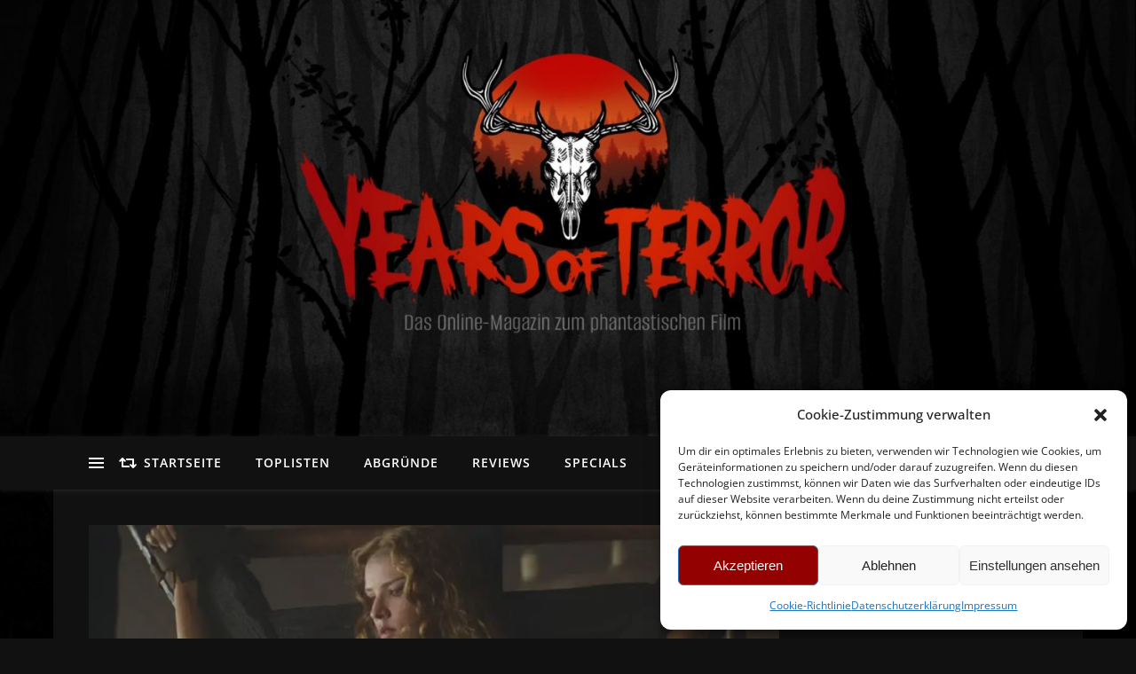

--- FILE ---
content_type: text/html; charset=UTF-8
request_url: https://www.yearsofterror.eu/2021/05/the-reckoning-2020-review/
body_size: 61402
content:
<!DOCTYPE html>
<html lang="de">
<head><style>img.lazy{min-height:1px}</style><link rel="preload" href="https://www.yearsofterror.eu/wp-content/plugins/w3-total-cache/pub/js/lazyload.min.js" as="script">
	<meta charset="UTF-8">
	<meta name="viewport" content="width=device-width, initial-scale=1.0, maximum-scale=1.0, user-scalable=no" />

	<meta name='robots' content='index, follow, max-image-preview:large, max-snippet:-1, max-video-preview:-1' />

	<!-- This site is optimized with the Yoast SEO plugin v21.6 - https://yoast.com/wordpress/plugins/seo/ -->
	<title>The Reckoning (2020) - Review - 100 Years of Terror</title>
	<meta name="description" content="Im mittelalterlichen Hexen-Horror The Reckoning wird eine junge Witwe der Hexerei angeklagt, nachdem sie die Avancen ihres Verpächters zurückweist." />
	<link rel="canonical" href="https://www.yearsofterror.eu/2021/05/the-reckoning-2020-review/" />
	<meta property="og:locale" content="de_DE" />
	<meta property="og:type" content="article" />
	<meta property="og:title" content="The Reckoning (2020) - Review - 100 Years of Terror" />
	<meta property="og:description" content="Im mittelalterlichen Hexen-Horror The Reckoning wird eine junge Witwe der Hexerei angeklagt, nachdem sie die Avancen ihres Verpächters zurückweist." />
	<meta property="og:url" content="https://www.yearsofterror.eu/2021/05/the-reckoning-2020-review/" />
	<meta property="og:site_name" content="100 Years of Terror" />
	<meta property="article:publisher" content="https://www.facebook.com/100.Years.of.Terror" />
	<meta property="article:published_time" content="2021-05-20T15:55:25+00:00" />
	<meta property="article:modified_time" content="2021-05-21T10:20:24+00:00" />
	<meta property="og:image" content="https://i0.wp.com/www.yearsofterror.eu/wp-content/uploads/2021/05/The-Reckoning-main-image.jpg?fit=880%2C290&ssl=1" />
	<meta property="og:image:width" content="880" />
	<meta property="og:image:height" content="290" />
	<meta property="og:image:type" content="image/jpeg" />
	<meta name="author" content="Catherin" />
	<meta name="twitter:card" content="summary_large_image" />
	<meta name="twitter:creator" content="@terror_years" />
	<meta name="twitter:site" content="@terror_years" />
	<meta name="twitter:label1" content="Geschrieben von" />
	<meta name="twitter:data1" content="Catherin" />
	<meta name="twitter:label2" content="Geschätzte Lesezeit" />
	<meta name="twitter:data2" content="6 Minuten" />
	<script type="application/ld+json" class="yoast-schema-graph">{"@context":"https://schema.org","@graph":[{"@type":"Article","@id":"https://www.yearsofterror.eu/2021/05/the-reckoning-2020-review/#article","isPartOf":{"@id":"https://www.yearsofterror.eu/2021/05/the-reckoning-2020-review/"},"author":{"name":"Catherin","@id":"https://www.yearsofterror.eu/#/schema/person/e125dfd465b9ab2e607decee8fb6c55e"},"headline":"The Reckoning (2020) &#8211; Review","datePublished":"2021-05-20T15:55:25+00:00","dateModified":"2021-05-21T10:20:24+00:00","mainEntityOfPage":{"@id":"https://www.yearsofterror.eu/2021/05/the-reckoning-2020-review/"},"wordCount":916,"commentCount":0,"publisher":{"@id":"https://www.yearsofterror.eu/#organization"},"image":{"@id":"https://www.yearsofterror.eu/2021/05/the-reckoning-2020-review/#primaryimage"},"thumbnailUrl":"https://i0.wp.com/www.yearsofterror.eu/wp-content/uploads/2021/05/The-Reckoning-main-image.jpg?fit=880%2C290&ssl=1","keywords":["2020er","Großbritannien","Hexen","Mittelalter","slider","The Reckoning"],"articleSection":["Kritik"],"inLanguage":"de","potentialAction":[{"@type":"CommentAction","name":"Comment","target":["https://www.yearsofterror.eu/2021/05/the-reckoning-2020-review/#respond"]}]},{"@type":"WebPage","@id":"https://www.yearsofterror.eu/2021/05/the-reckoning-2020-review/","url":"https://www.yearsofterror.eu/2021/05/the-reckoning-2020-review/","name":"The Reckoning (2020) - Review - 100 Years of Terror","isPartOf":{"@id":"https://www.yearsofterror.eu/#website"},"primaryImageOfPage":{"@id":"https://www.yearsofterror.eu/2021/05/the-reckoning-2020-review/#primaryimage"},"image":{"@id":"https://www.yearsofterror.eu/2021/05/the-reckoning-2020-review/#primaryimage"},"thumbnailUrl":"https://i0.wp.com/www.yearsofterror.eu/wp-content/uploads/2021/05/The-Reckoning-main-image.jpg?fit=880%2C290&ssl=1","datePublished":"2021-05-20T15:55:25+00:00","dateModified":"2021-05-21T10:20:24+00:00","description":"Im mittelalterlichen Hexen-Horror The Reckoning wird eine junge Witwe der Hexerei angeklagt, nachdem sie die Avancen ihres Verpächters zurückweist.","breadcrumb":{"@id":"https://www.yearsofterror.eu/2021/05/the-reckoning-2020-review/#breadcrumb"},"inLanguage":"de","potentialAction":[{"@type":"ReadAction","target":["https://www.yearsofterror.eu/2021/05/the-reckoning-2020-review/"]}]},{"@type":"ImageObject","inLanguage":"de","@id":"https://www.yearsofterror.eu/2021/05/the-reckoning-2020-review/#primaryimage","url":"https://i0.wp.com/www.yearsofterror.eu/wp-content/uploads/2021/05/The-Reckoning-main-image.jpg?fit=880%2C290&ssl=1","contentUrl":"https://i0.wp.com/www.yearsofterror.eu/wp-content/uploads/2021/05/The-Reckoning-main-image.jpg?fit=880%2C290&ssl=1","width":880,"height":290},{"@type":"BreadcrumbList","@id":"https://www.yearsofterror.eu/2021/05/the-reckoning-2020-review/#breadcrumb","itemListElement":[{"@type":"ListItem","position":1,"name":"Startseite","item":"https://www.yearsofterror.eu/"},{"@type":"ListItem","position":2,"name":"The Reckoning (2020) &#8211; Review"}]},{"@type":"WebSite","@id":"https://www.yearsofterror.eu/#website","url":"https://www.yearsofterror.eu/","name":"100 Years of Terror","description":"Hier ist Horror zuhause | Das Online-Magazin zum phantastischen Film","publisher":{"@id":"https://www.yearsofterror.eu/#organization"},"potentialAction":[{"@type":"SearchAction","target":{"@type":"EntryPoint","urlTemplate":"https://www.yearsofterror.eu/?s={search_term_string}"},"query-input":"required name=search_term_string"}],"inLanguage":"de"},{"@type":"Organization","@id":"https://www.yearsofterror.eu/#organization","name":"100 Years of Terror","url":"https://www.yearsofterror.eu/","logo":{"@type":"ImageObject","inLanguage":"de","@id":"https://www.yearsofterror.eu/#/schema/logo/image/","url":"https://i0.wp.com/www.yearsofterror.eu/wp-content/uploads/2019/10/Logo_2.1.png?fit=1281%2C270&ssl=1","contentUrl":"https://i0.wp.com/www.yearsofterror.eu/wp-content/uploads/2019/10/Logo_2.1.png?fit=1281%2C270&ssl=1","width":1281,"height":270,"caption":"100 Years of Terror"},"image":{"@id":"https://www.yearsofterror.eu/#/schema/logo/image/"},"sameAs":["https://www.facebook.com/100.Years.of.Terror","https://twitter.com/terror_years","https://www.instagram.com/100yearsofterror2015/","https://www.youtube.com/channel/UCvvaBpBFensbiJnJe9jqlRg"]},{"@type":"Person","@id":"https://www.yearsofterror.eu/#/schema/person/e125dfd465b9ab2e607decee8fb6c55e","name":"Catherin","image":{"@type":"ImageObject","inLanguage":"de","@id":"https://www.yearsofterror.eu/#/schema/person/image/","url":"https://i0.wp.com/www.yearsofterror.eu/wp-content/uploads/2018/10/Catherin1.jpg?fit=81%2C96&ssl=1","contentUrl":"https://i0.wp.com/www.yearsofterror.eu/wp-content/uploads/2018/10/Catherin1.jpg?fit=81%2C96&ssl=1","caption":"Catherin"},"description":"Horrorfilme… sind die Suche nach Erfahrungen, die man im echten Leben nicht machen möchte. Sie bilden individuelle wie kollektive Ängste ab, zwingen uns zur Auseinandersetzung mit Verdrängtem und kulturell Unerwünschtem – und werden dennoch zur Quelle eines unheimlichen Vergnügens.","url":"https://www.yearsofterror.eu/author/catherin/"}]}</script>
	<!-- / Yoast SEO plugin. -->


<link rel='dns-prefetch' href='//www.yearsofterror.eu' />
<link rel='dns-prefetch' href='//stats.wp.com' />

<link rel='dns-prefetch' href='//i0.wp.com' />
<link rel='dns-prefetch' href='//v0.wordpress.com' />
<link rel='dns-prefetch' href='//jetpack.wordpress.com' />
<link rel='dns-prefetch' href='//s0.wp.com' />
<link rel='dns-prefetch' href='//public-api.wordpress.com' />
<link rel='dns-prefetch' href='//0.gravatar.com' />
<link rel='dns-prefetch' href='//1.gravatar.com' />
<link rel='dns-prefetch' href='//2.gravatar.com' />
<link rel="alternate" type="application/rss+xml" title="100 Years of Terror &raquo; Feed" href="https://www.yearsofterror.eu/feed/" />
<link rel="alternate" type="application/rss+xml" title="100 Years of Terror &raquo; Kommentar-Feed" href="https://www.yearsofterror.eu/comments/feed/" />
<link rel="alternate" type="application/rss+xml" title="100 Years of Terror &raquo; The Reckoning (2020) &#8211; Review-Kommentar-Feed" href="https://www.yearsofterror.eu/2021/05/the-reckoning-2020-review/feed/" />
<script type="text/javascript">
/* <![CDATA[ */
window._wpemojiSettings = {"baseUrl":"https:\/\/s.w.org\/images\/core\/emoji\/14.0.0\/72x72\/","ext":".png","svgUrl":"https:\/\/s.w.org\/images\/core\/emoji\/14.0.0\/svg\/","svgExt":".svg","source":{"concatemoji":"https:\/\/www.yearsofterror.eu\/wp-includes\/js\/wp-emoji-release.min.js?ver=6.4.7"}};
/*! This file is auto-generated */
!function(i,n){var o,s,e;function c(e){try{var t={supportTests:e,timestamp:(new Date).valueOf()};sessionStorage.setItem(o,JSON.stringify(t))}catch(e){}}function p(e,t,n){e.clearRect(0,0,e.canvas.width,e.canvas.height),e.fillText(t,0,0);var t=new Uint32Array(e.getImageData(0,0,e.canvas.width,e.canvas.height).data),r=(e.clearRect(0,0,e.canvas.width,e.canvas.height),e.fillText(n,0,0),new Uint32Array(e.getImageData(0,0,e.canvas.width,e.canvas.height).data));return t.every(function(e,t){return e===r[t]})}function u(e,t,n){switch(t){case"flag":return n(e,"\ud83c\udff3\ufe0f\u200d\u26a7\ufe0f","\ud83c\udff3\ufe0f\u200b\u26a7\ufe0f")?!1:!n(e,"\ud83c\uddfa\ud83c\uddf3","\ud83c\uddfa\u200b\ud83c\uddf3")&&!n(e,"\ud83c\udff4\udb40\udc67\udb40\udc62\udb40\udc65\udb40\udc6e\udb40\udc67\udb40\udc7f","\ud83c\udff4\u200b\udb40\udc67\u200b\udb40\udc62\u200b\udb40\udc65\u200b\udb40\udc6e\u200b\udb40\udc67\u200b\udb40\udc7f");case"emoji":return!n(e,"\ud83e\udef1\ud83c\udffb\u200d\ud83e\udef2\ud83c\udfff","\ud83e\udef1\ud83c\udffb\u200b\ud83e\udef2\ud83c\udfff")}return!1}function f(e,t,n){var r="undefined"!=typeof WorkerGlobalScope&&self instanceof WorkerGlobalScope?new OffscreenCanvas(300,150):i.createElement("canvas"),a=r.getContext("2d",{willReadFrequently:!0}),o=(a.textBaseline="top",a.font="600 32px Arial",{});return e.forEach(function(e){o[e]=t(a,e,n)}),o}function t(e){var t=i.createElement("script");t.src=e,t.defer=!0,i.head.appendChild(t)}"undefined"!=typeof Promise&&(o="wpEmojiSettingsSupports",s=["flag","emoji"],n.supports={everything:!0,everythingExceptFlag:!0},e=new Promise(function(e){i.addEventListener("DOMContentLoaded",e,{once:!0})}),new Promise(function(t){var n=function(){try{var e=JSON.parse(sessionStorage.getItem(o));if("object"==typeof e&&"number"==typeof e.timestamp&&(new Date).valueOf()<e.timestamp+604800&&"object"==typeof e.supportTests)return e.supportTests}catch(e){}return null}();if(!n){if("undefined"!=typeof Worker&&"undefined"!=typeof OffscreenCanvas&&"undefined"!=typeof URL&&URL.createObjectURL&&"undefined"!=typeof Blob)try{var e="postMessage("+f.toString()+"("+[JSON.stringify(s),u.toString(),p.toString()].join(",")+"));",r=new Blob([e],{type:"text/javascript"}),a=new Worker(URL.createObjectURL(r),{name:"wpTestEmojiSupports"});return void(a.onmessage=function(e){c(n=e.data),a.terminate(),t(n)})}catch(e){}c(n=f(s,u,p))}t(n)}).then(function(e){for(var t in e)n.supports[t]=e[t],n.supports.everything=n.supports.everything&&n.supports[t],"flag"!==t&&(n.supports.everythingExceptFlag=n.supports.everythingExceptFlag&&n.supports[t]);n.supports.everythingExceptFlag=n.supports.everythingExceptFlag&&!n.supports.flag,n.DOMReady=!1,n.readyCallback=function(){n.DOMReady=!0}}).then(function(){return e}).then(function(){var e;n.supports.everything||(n.readyCallback(),(e=n.source||{}).concatemoji?t(e.concatemoji):e.wpemoji&&e.twemoji&&(t(e.twemoji),t(e.wpemoji)))}))}((window,document),window._wpemojiSettings);
/* ]]> */
</script>
<style id='wp-emoji-styles-inline-css' type='text/css'>

	img.wp-smiley, img.emoji {
		display: inline !important;
		border: none !important;
		box-shadow: none !important;
		height: 1em !important;
		width: 1em !important;
		margin: 0 0.07em !important;
		vertical-align: -0.1em !important;
		background: none !important;
		padding: 0 !important;
	}
</style>
<link rel='stylesheet' id='wp-block-library-css' href='https://www.yearsofterror.eu/wp-includes/css/dist/block-library/style.min.css?ver=6.4.7' type='text/css' media='all' />
<style id='wp-block-library-inline-css' type='text/css'>
.has-text-align-justify{text-align:justify;}
</style>
<link rel='stylesheet' id='mediaelement-css' href='https://www.yearsofterror.eu/wp-includes/js/mediaelement/mediaelementplayer-legacy.min.css?ver=4.2.17' type='text/css' media='all' />
<link rel='stylesheet' id='wp-mediaelement-css' href='https://www.yearsofterror.eu/wp-includes/js/mediaelement/wp-mediaelement.min.css?ver=6.4.7' type='text/css' media='all' />
<style id='classic-theme-styles-inline-css' type='text/css'>
/*! This file is auto-generated */
.wp-block-button__link{color:#fff;background-color:#32373c;border-radius:9999px;box-shadow:none;text-decoration:none;padding:calc(.667em + 2px) calc(1.333em + 2px);font-size:1.125em}.wp-block-file__button{background:#32373c;color:#fff;text-decoration:none}
</style>
<style id='global-styles-inline-css' type='text/css'>
body{--wp--preset--color--black: #000000;--wp--preset--color--cyan-bluish-gray: #abb8c3;--wp--preset--color--white: #ffffff;--wp--preset--color--pale-pink: #f78da7;--wp--preset--color--vivid-red: #cf2e2e;--wp--preset--color--luminous-vivid-orange: #ff6900;--wp--preset--color--luminous-vivid-amber: #fcb900;--wp--preset--color--light-green-cyan: #7bdcb5;--wp--preset--color--vivid-green-cyan: #00d084;--wp--preset--color--pale-cyan-blue: #8ed1fc;--wp--preset--color--vivid-cyan-blue: #0693e3;--wp--preset--color--vivid-purple: #9b51e0;--wp--preset--gradient--vivid-cyan-blue-to-vivid-purple: linear-gradient(135deg,rgba(6,147,227,1) 0%,rgb(155,81,224) 100%);--wp--preset--gradient--light-green-cyan-to-vivid-green-cyan: linear-gradient(135deg,rgb(122,220,180) 0%,rgb(0,208,130) 100%);--wp--preset--gradient--luminous-vivid-amber-to-luminous-vivid-orange: linear-gradient(135deg,rgba(252,185,0,1) 0%,rgba(255,105,0,1) 100%);--wp--preset--gradient--luminous-vivid-orange-to-vivid-red: linear-gradient(135deg,rgba(255,105,0,1) 0%,rgb(207,46,46) 100%);--wp--preset--gradient--very-light-gray-to-cyan-bluish-gray: linear-gradient(135deg,rgb(238,238,238) 0%,rgb(169,184,195) 100%);--wp--preset--gradient--cool-to-warm-spectrum: linear-gradient(135deg,rgb(74,234,220) 0%,rgb(151,120,209) 20%,rgb(207,42,186) 40%,rgb(238,44,130) 60%,rgb(251,105,98) 80%,rgb(254,248,76) 100%);--wp--preset--gradient--blush-light-purple: linear-gradient(135deg,rgb(255,206,236) 0%,rgb(152,150,240) 100%);--wp--preset--gradient--blush-bordeaux: linear-gradient(135deg,rgb(254,205,165) 0%,rgb(254,45,45) 50%,rgb(107,0,62) 100%);--wp--preset--gradient--luminous-dusk: linear-gradient(135deg,rgb(255,203,112) 0%,rgb(199,81,192) 50%,rgb(65,88,208) 100%);--wp--preset--gradient--pale-ocean: linear-gradient(135deg,rgb(255,245,203) 0%,rgb(182,227,212) 50%,rgb(51,167,181) 100%);--wp--preset--gradient--electric-grass: linear-gradient(135deg,rgb(202,248,128) 0%,rgb(113,206,126) 100%);--wp--preset--gradient--midnight: linear-gradient(135deg,rgb(2,3,129) 0%,rgb(40,116,252) 100%);--wp--preset--font-size--small: 13px;--wp--preset--font-size--medium: 20px;--wp--preset--font-size--large: 36px;--wp--preset--font-size--x-large: 42px;--wp--preset--spacing--20: 0.44rem;--wp--preset--spacing--30: 0.67rem;--wp--preset--spacing--40: 1rem;--wp--preset--spacing--50: 1.5rem;--wp--preset--spacing--60: 2.25rem;--wp--preset--spacing--70: 3.38rem;--wp--preset--spacing--80: 5.06rem;--wp--preset--shadow--natural: 6px 6px 9px rgba(0, 0, 0, 0.2);--wp--preset--shadow--deep: 12px 12px 50px rgba(0, 0, 0, 0.4);--wp--preset--shadow--sharp: 6px 6px 0px rgba(0, 0, 0, 0.2);--wp--preset--shadow--outlined: 6px 6px 0px -3px rgba(255, 255, 255, 1), 6px 6px rgba(0, 0, 0, 1);--wp--preset--shadow--crisp: 6px 6px 0px rgba(0, 0, 0, 1);}:where(.is-layout-flex){gap: 0.5em;}:where(.is-layout-grid){gap: 0.5em;}body .is-layout-flow > .alignleft{float: left;margin-inline-start: 0;margin-inline-end: 2em;}body .is-layout-flow > .alignright{float: right;margin-inline-start: 2em;margin-inline-end: 0;}body .is-layout-flow > .aligncenter{margin-left: auto !important;margin-right: auto !important;}body .is-layout-constrained > .alignleft{float: left;margin-inline-start: 0;margin-inline-end: 2em;}body .is-layout-constrained > .alignright{float: right;margin-inline-start: 2em;margin-inline-end: 0;}body .is-layout-constrained > .aligncenter{margin-left: auto !important;margin-right: auto !important;}body .is-layout-constrained > :where(:not(.alignleft):not(.alignright):not(.alignfull)){max-width: var(--wp--style--global--content-size);margin-left: auto !important;margin-right: auto !important;}body .is-layout-constrained > .alignwide{max-width: var(--wp--style--global--wide-size);}body .is-layout-flex{display: flex;}body .is-layout-flex{flex-wrap: wrap;align-items: center;}body .is-layout-flex > *{margin: 0;}body .is-layout-grid{display: grid;}body .is-layout-grid > *{margin: 0;}:where(.wp-block-columns.is-layout-flex){gap: 2em;}:where(.wp-block-columns.is-layout-grid){gap: 2em;}:where(.wp-block-post-template.is-layout-flex){gap: 1.25em;}:where(.wp-block-post-template.is-layout-grid){gap: 1.25em;}.has-black-color{color: var(--wp--preset--color--black) !important;}.has-cyan-bluish-gray-color{color: var(--wp--preset--color--cyan-bluish-gray) !important;}.has-white-color{color: var(--wp--preset--color--white) !important;}.has-pale-pink-color{color: var(--wp--preset--color--pale-pink) !important;}.has-vivid-red-color{color: var(--wp--preset--color--vivid-red) !important;}.has-luminous-vivid-orange-color{color: var(--wp--preset--color--luminous-vivid-orange) !important;}.has-luminous-vivid-amber-color{color: var(--wp--preset--color--luminous-vivid-amber) !important;}.has-light-green-cyan-color{color: var(--wp--preset--color--light-green-cyan) !important;}.has-vivid-green-cyan-color{color: var(--wp--preset--color--vivid-green-cyan) !important;}.has-pale-cyan-blue-color{color: var(--wp--preset--color--pale-cyan-blue) !important;}.has-vivid-cyan-blue-color{color: var(--wp--preset--color--vivid-cyan-blue) !important;}.has-vivid-purple-color{color: var(--wp--preset--color--vivid-purple) !important;}.has-black-background-color{background-color: var(--wp--preset--color--black) !important;}.has-cyan-bluish-gray-background-color{background-color: var(--wp--preset--color--cyan-bluish-gray) !important;}.has-white-background-color{background-color: var(--wp--preset--color--white) !important;}.has-pale-pink-background-color{background-color: var(--wp--preset--color--pale-pink) !important;}.has-vivid-red-background-color{background-color: var(--wp--preset--color--vivid-red) !important;}.has-luminous-vivid-orange-background-color{background-color: var(--wp--preset--color--luminous-vivid-orange) !important;}.has-luminous-vivid-amber-background-color{background-color: var(--wp--preset--color--luminous-vivid-amber) !important;}.has-light-green-cyan-background-color{background-color: var(--wp--preset--color--light-green-cyan) !important;}.has-vivid-green-cyan-background-color{background-color: var(--wp--preset--color--vivid-green-cyan) !important;}.has-pale-cyan-blue-background-color{background-color: var(--wp--preset--color--pale-cyan-blue) !important;}.has-vivid-cyan-blue-background-color{background-color: var(--wp--preset--color--vivid-cyan-blue) !important;}.has-vivid-purple-background-color{background-color: var(--wp--preset--color--vivid-purple) !important;}.has-black-border-color{border-color: var(--wp--preset--color--black) !important;}.has-cyan-bluish-gray-border-color{border-color: var(--wp--preset--color--cyan-bluish-gray) !important;}.has-white-border-color{border-color: var(--wp--preset--color--white) !important;}.has-pale-pink-border-color{border-color: var(--wp--preset--color--pale-pink) !important;}.has-vivid-red-border-color{border-color: var(--wp--preset--color--vivid-red) !important;}.has-luminous-vivid-orange-border-color{border-color: var(--wp--preset--color--luminous-vivid-orange) !important;}.has-luminous-vivid-amber-border-color{border-color: var(--wp--preset--color--luminous-vivid-amber) !important;}.has-light-green-cyan-border-color{border-color: var(--wp--preset--color--light-green-cyan) !important;}.has-vivid-green-cyan-border-color{border-color: var(--wp--preset--color--vivid-green-cyan) !important;}.has-pale-cyan-blue-border-color{border-color: var(--wp--preset--color--pale-cyan-blue) !important;}.has-vivid-cyan-blue-border-color{border-color: var(--wp--preset--color--vivid-cyan-blue) !important;}.has-vivid-purple-border-color{border-color: var(--wp--preset--color--vivid-purple) !important;}.has-vivid-cyan-blue-to-vivid-purple-gradient-background{background: var(--wp--preset--gradient--vivid-cyan-blue-to-vivid-purple) !important;}.has-light-green-cyan-to-vivid-green-cyan-gradient-background{background: var(--wp--preset--gradient--light-green-cyan-to-vivid-green-cyan) !important;}.has-luminous-vivid-amber-to-luminous-vivid-orange-gradient-background{background: var(--wp--preset--gradient--luminous-vivid-amber-to-luminous-vivid-orange) !important;}.has-luminous-vivid-orange-to-vivid-red-gradient-background{background: var(--wp--preset--gradient--luminous-vivid-orange-to-vivid-red) !important;}.has-very-light-gray-to-cyan-bluish-gray-gradient-background{background: var(--wp--preset--gradient--very-light-gray-to-cyan-bluish-gray) !important;}.has-cool-to-warm-spectrum-gradient-background{background: var(--wp--preset--gradient--cool-to-warm-spectrum) !important;}.has-blush-light-purple-gradient-background{background: var(--wp--preset--gradient--blush-light-purple) !important;}.has-blush-bordeaux-gradient-background{background: var(--wp--preset--gradient--blush-bordeaux) !important;}.has-luminous-dusk-gradient-background{background: var(--wp--preset--gradient--luminous-dusk) !important;}.has-pale-ocean-gradient-background{background: var(--wp--preset--gradient--pale-ocean) !important;}.has-electric-grass-gradient-background{background: var(--wp--preset--gradient--electric-grass) !important;}.has-midnight-gradient-background{background: var(--wp--preset--gradient--midnight) !important;}.has-small-font-size{font-size: var(--wp--preset--font-size--small) !important;}.has-medium-font-size{font-size: var(--wp--preset--font-size--medium) !important;}.has-large-font-size{font-size: var(--wp--preset--font-size--large) !important;}.has-x-large-font-size{font-size: var(--wp--preset--font-size--x-large) !important;}
.wp-block-navigation a:where(:not(.wp-element-button)){color: inherit;}
:where(.wp-block-post-template.is-layout-flex){gap: 1.25em;}:where(.wp-block-post-template.is-layout-grid){gap: 1.25em;}
:where(.wp-block-columns.is-layout-flex){gap: 2em;}:where(.wp-block-columns.is-layout-grid){gap: 2em;}
.wp-block-pullquote{font-size: 1.5em;line-height: 1.6;}
</style>
<link rel='stylesheet' id='ppress-frontend-css' href='https://www.yearsofterror.eu/wp-content/plugins/wp-user-avatar/assets/css/frontend.min.css?ver=4.14.0' type='text/css' media='all' />
<link rel='stylesheet' id='ppress-flatpickr-css' href='https://www.yearsofterror.eu/wp-content/plugins/wp-user-avatar/assets/flatpickr/flatpickr.min.css?ver=4.14.0' type='text/css' media='all' />
<link rel='stylesheet' id='ppress-select2-css' href='https://www.yearsofterror.eu/wp-content/plugins/wp-user-avatar/assets/select2/select2.min.css?ver=6.4.7' type='text/css' media='all' />
<link rel='stylesheet' id='cmplz-general-css' href='https://www.yearsofterror.eu/wp-content/plugins/complianz-gdpr/assets/css/cookieblocker.min.css?ver=6.5.5' type='text/css' media='all' />
<link rel='stylesheet' id='ivory-search-styles-css' href='https://www.yearsofterror.eu/wp-content/plugins/add-search-to-menu/public/css/ivory-search.min.css?ver=5.5.4' type='text/css' media='all' />
<link rel='stylesheet' id='bard-style-css' href='https://www.yearsofterror.eu/wp-content/themes/bard-pro-premium/style.css?ver=2.4.3' type='text/css' media='all' />
<link rel='stylesheet' id='bard-responsive-css' href='https://www.yearsofterror.eu/wp-content/themes/bard-pro-premium/assets/css/responsive.css?ver=2.4.3' type='text/css' media='all' />
<link rel='stylesheet' id='fontello-css' href='https://www.yearsofterror.eu/wp-content/themes/bard-pro-premium/assets/css/fontello.css?ver=2.4.3' type='text/css' media='all' />
<link rel='stylesheet' id='slick-css' href='https://www.yearsofterror.eu/wp-content/themes/bard-pro-premium/assets/css/slick.css?ver=6.4.7' type='text/css' media='all' />
<link rel='stylesheet' id='scrollbar-css' href='https://www.yearsofterror.eu/wp-content/themes/bard-pro-premium/assets/css/perfect-scrollbar.css?ver=6.4.7' type='text/css' media='all' />
<link rel='stylesheet' id='bard_enqueue_Arizonia-css' href='//www.yearsofterror.eu/wp-content/uploads/omgf/bard_enqueue_arizonia/bard_enqueue_arizonia.css?ver=1675283547' type='text/css' media='all' />
<link rel='stylesheet' id='bard_enqueue_Open_Sans-css' href='//www.yearsofterror.eu/wp-content/uploads/omgf/bard_enqueue_open_sans/bard_enqueue_open_sans.css?ver=1675283547' type='text/css' media='all' />
<link rel='stylesheet' id='bard_enqueue_Montserrat-css' href='//www.yearsofterror.eu/wp-content/uploads/omgf/bard_enqueue_montserrat/bard_enqueue_montserrat.css?ver=1675283547' type='text/css' media='all' />
<link rel='stylesheet' id='easy_table_style-css' href='https://www.yearsofterror.eu/wp-content/plugins/easy-table/themes/default/style.css?ver=1.8' type='text/css' media='all' />
<link rel='stylesheet' id='tmm-css' href='https://www.yearsofterror.eu/wp-content/plugins/team-members/inc/css/tmm_style.css?ver=6.4.7' type='text/css' media='all' />
<link rel='stylesheet' id='jetpack_css-css' href='https://www.yearsofterror.eu/wp-content/plugins/jetpack/css/jetpack.css?ver=12.8.2' type='text/css' media='all' />
<script type="text/javascript" async src="https://www.yearsofterror.eu/wp-content/plugins/burst-statistics/helpers/timeme/timeme.min.js?ver=1.5.2" id="burst-timeme-js"></script>
<script type="text/javascript" src="https://www.yearsofterror.eu/wp-includes/js/jquery/jquery.min.js?ver=3.7.1" id="jquery-core-js"></script>
<script type="text/javascript" src="https://www.yearsofterror.eu/wp-includes/js/jquery/jquery-migrate.min.js?ver=3.4.1" id="jquery-migrate-js"></script>
<script type="text/javascript" src="https://www.yearsofterror.eu/wp-content/plugins/wp-user-avatar/assets/flatpickr/flatpickr.min.js?ver=4.14.0" id="ppress-flatpickr-js"></script>
<script type="text/javascript" src="https://www.yearsofterror.eu/wp-content/plugins/wp-user-avatar/assets/select2/select2.min.js?ver=4.14.0" id="ppress-select2-js"></script>
<script type="text/javascript" src="https://www.yearsofterror.eu/wp-content/plugins/easy-table/js/easy-table-script.js?ver=1.8" id="easy_table_script-js"></script>
<link rel="https://api.w.org/" href="https://www.yearsofterror.eu/wp-json/" /><link rel="alternate" type="application/json" href="https://www.yearsofterror.eu/wp-json/wp/v2/posts/14335" /><link rel="EditURI" type="application/rsd+xml" title="RSD" href="https://www.yearsofterror.eu/xmlrpc.php?rsd" />
<meta name="generator" content="WordPress 6.4.7" />
<link rel='shortlink' href='https://wp.me/p7cNg4-3Jd' />
<link rel="alternate" type="application/json+oembed" href="https://www.yearsofterror.eu/wp-json/oembed/1.0/embed?url=https%3A%2F%2Fwww.yearsofterror.eu%2F2021%2F05%2Fthe-reckoning-2020-review%2F" />
<link rel="alternate" type="text/xml+oembed" href="https://www.yearsofterror.eu/wp-json/oembed/1.0/embed?url=https%3A%2F%2Fwww.yearsofterror.eu%2F2021%2F05%2Fthe-reckoning-2020-review%2F&#038;format=xml" />
	<style>img#wpstats{display:none}</style>
		<style>.cmplz-hidden{display:none!important;}</style><style id="bard_dynamic_css">#top-bar,#top-menu .sub-menu {background-color: #111111;}#top-bar a {color: #000000;}#top-menu .sub-menu,#top-menu .sub-menu a {border-color: rgba(0,0,0, 0.05);}#top-bar a:hover,#top-bar li.current-menu-item > a,#top-bar li.current-menu-ancestor > a,#top-bar .sub-menu li.current-menu-item > a,#top-bar .sub-menu li.current-menu-ancestor > a {color: #aa0000;}.header-logo a,.site-description,.header-socials-icon {color: #111111;}.site-description:before,.site-description:after {background: #111111;}.header-logo a:hover,.header-socials-icon:hover {color: #ffffff;}.entry-header {background-color: #111111;}#main-nav,#main-menu .sub-menu,#main-nav #s {background-color: #111111;}#main-nav a,#main-nav .svg-inline--fa,#main-nav #s {color: #ffffff;}.main-nav-sidebar div span,.mobile-menu-btn span,.btn-tooltip {background-color: #ffffff;}.btn-tooltip:before {border-top-color: #ffffff;}#main-nav {box-shadow: 0px 1px 5px rgba(255,255,255, 0.1);}#main-menu .sub-menu,#main-menu .sub-menu a {border-color: rgba(255,255,255, 0.05);}#main-nav #s::-webkit-input-placeholder { /* Chrome/Opera/Safari */color: rgba(255,255,255, 0.7);}#main-nav #s::-moz-placeholder { /* Firefox 19+ */color: rgba(255,255,255, 0.7);}#main-nav #s:-ms-input-placeholder { /* IE 10+ */color: rgba(255,255,255, 0.7);}#main-nav #s:-moz-placeholder { /* Firefox 18- */color: rgba(255,255,255, 0.7);}#main-nav a:hover,#main-nav .svg-inline--fa:hover,#main-nav li.current-menu-item > a,#main-nav li.current-menu-ancestor > a,#main-nav .sub-menu li.current-menu-item > a,#main-nav .sub-menu li.current-menu-ancestor > a {color: #aa0000;}.main-nav-sidebar:hover div span {background-color: #aa0000;}/* Background */.sidebar-alt,.main-content,.featured-slider-area,#featured-links,.page-content select,.page-content input,.page-content textarea,.page-content #featured-links h6 {background-color: #111111;}.featured-link .cv-inner {border-color: rgba(17,17,17, 0.4);}.featured-link:hover .cv-inner {border-color: rgba(17,17,17, 0.8);}.bard_promo_box_widget h6 {background-color: #111111;}.bard_promo_box_widget .promo-box:after{border-color: #111111;}/* Text */.page-content,.page-content select,.page-content input,.page-content textarea,.page-content .bard-widget a,.bard_promo_box_widget h6 {color: #c4c4c4;}/* Title */.page-content h1,.page-content h1,.page-content h2,.page-content h3,.page-content h4,.page-content h5,.page-content h6,.page-content .post-title a,.page-content .post-author a,.page-content .author-description h3 a,.page-content .related-posts h5 a,.page-content .blog-pagination .previous-page a,.page-content .blog-pagination .next-page a,blockquote,.page-content .post-share a,.page-content .comment-author,.page-content .read-more a {color: #ffffff;}.sidebar-alt-close-btn span,.widget_mc4wp_form_widget .widget-title h4:after,.widget_wysija .widget-title h4:after {background-color: #ffffff;}.page-content .read-more a:hover,.page-content .post-title a:hover {color: rgba(255,255,255, 0.75);}/* Meta */.page-content .post-author,.page-content .post-meta,.page-content .post-meta a,.page-content .related-post-date,.page-content .comment-meta a,.page-content .author-share a,.page-content .post-tags a,.page-content .tagcloud a,.widget_categories li,.widget_archive li,.bard-subscribe-text p,.rpwwt-post-author,.rpwwt-post-categories,.rpwwt-post-date,.rpwwt-post-comments-number,.single-navigation span,.comment-notes {color: #a1a1a1;}.page-content input::-webkit-input-placeholder { /* Chrome/Opera/Safari */color: #a1a1a1;}.page-content input::-moz-placeholder { /* Firefox 19+ */color: #a1a1a1;}.page-content input:-ms-input-placeholder { /* IE 10+ */color: #a1a1a1;}.page-content input:-moz-placeholder { /* Firefox 18- */color: #a1a1a1;}/* Accent */.page-content a,.post-categories,#page-wrap .bard-widget.widget_text a,#page-wrap .bard-widget.bard_author_widget a,.scrolltop,.required {color: #aa0000;}/* Disable TMP.page-content .elementor a,.page-content .elementor a:hover {color: inherit;}*/.page-content .widget-title h4 {border-top-color: #aa0000; }.ps-container > .ps-scrollbar-y-rail > .ps-scrollbar-y,.read-more a:after {background: #aa0000;}.page-content a:hover,.scrolltop:hover {color: rgba(170,0,0, 0.8);}blockquote {border-color: #aa0000;}.slide-caption {color: #ffffff;background: #aa0000;}.page-content .wprm-rating-star svg polygon {stroke: #aa0000;}.page-content .wprm-rating-star-full svg polygon,.page-content .wprm-comment-rating svg path,.page-content .comment-form-wprm-rating svg path{fill: #aa0000;}/* Selection */::-moz-selection {color: #ffffff;background: #aa0000;}::selection {color: #ffffff;background: #aa0000;}/* Border */.page-content .post-footer,.blog-list-style,.page-content .author-description,.page-content .single-navigation,.page-content .related-posts,.page-content .entry-comments,.widget-title h4,.page-content .bard-widget li,.page-content #wp-calendar,.page-content #wp-calendar caption,.page-content #wp-calendar tbody td,.page-content .widget_nav_menu li a,.page-content .widget_pages li a,.page-content .tagcloud a,.page-content select,.page-content input,.page-content textarea,.post-tags a,.gallery-caption,.wp-caption-text,table tr,table th,table td,pre,.page-content .wprm-recipe-instruction,.page-content .social-icons a {border-color: #111111;}.page-content .wprm-recipe {box-shadow: 0 0 3px 1px #111111;}hr,.border-divider,#main-menu > li:after {background-color: #111111;}.sticky,.bard-widget.widget_mc4wp_form_widget,.bard-widget.widget_wysija,.wprm-recipe-details-container,.wprm-recipe-notes-container p {background-color: #030303;}/* Buttons */.widget_search .svg-fa-wrap,.widget_search #searchsubmit,.page-content input.submit,.page-content .blog-pagination.numeric a,.page-content .blog-pagination.load-more a,.page-content .post-password-form input[type="submit"],.page-content .wpcf7 [type="submit"],.page-content .wprm-recipe-print,.page-content .wprm-jump-to-recipe-shortcode,.page-content .wprm-print-recipe-shortcode {color: #ffffff;background-color: #333333;}.page-content input.submit:hover,.page-content .blog-pagination.numeric a:hover,.page-content .blog-pagination.numeric span,.page-content .blog-pagination.load-more a:hover,.page-content .widget_mc4wp_form_widget input[type="submit"],.page-content .widget_wysija input[type="submit"],.page-content .post-password-form input[type="submit"]:hover,.page-content .wpcf7 [type="submit"]:hover,.page-content .wprm-recipe-print:hover,.page-content .wprm-jump-to-recipe-shortcode:hover,.page-content .wprm-print-recipe-shortcode:hover {color: #ffffff;background-color: #aa0000;}/* Image Overlay */.image-overlay,#infscr-loading,.page-content h4.image-overlay,.image-overlay a,.page-content .image-overlay a,#featured-slider .slider-dots,.header-slider-dots {color: #ffffff;}.header-slider-dots .slick-active,.entry-header-slider .slick-arrow,.post-slider .slick-arrow,#featured-slider .slick-arrow,.slider-title:after {background: #ffffff;}.image-overlay,#infscr-loading,.page-content h4.image-overlay {background-color: rgba(0,0,0, 0.3);}/* Background */#page-footer,#page-footer select,#page-footer input,#page-footer textarea {background-color: #111111;}.footer-socials,.footer-widgets,.instagram-title h4 {background-color: #0a0a0a;}/* Text */#page-footer,#page-footer a,#page-footer select,#page-footer input,#page-footer textarea {color: #c4c4c4;}/* Title */#page-footer h1,#page-footer h2,#page-footer h3,#page-footer h4,#page-footer h5,#page-footer h6,#page-footer .footer-socials a {color: #ffffff;}/* Accent */#page-footer a:hover,#page-footer .copyright-info a:hover,#page-footer .footer-menu-container a:hover {color: #aa0000;}/* Border */#page-footer a,.alt-widget-title,#page-footer .bard-widget li,#page-footer #wp-calendar,#page-footer #wp-calendar caption,#page-footer #wp-calendar th,#page-footer #wp-calendar td,#page-footer .widget_nav_menu li a,#page-footer .social-icons a,#page-footer select,#page-footer input,#page-footer textarea,.footer-widgets {border-color: #3f3f3f;}#page-footer hr {background-color: #3f3f3f;}/* Copyright */.footer-copyright {background-color: #030303;}.copyright-info,#page-footer .copyright-info a,.footer-menu-container,#page-footer .footer-menu-container a {color: #ffffff;}.bard-preloader-wrap {background-color: #333333;}.header-logo a {font-family: 'Arizonia';font-size: 180px;line-height: 160px;letter-spacing: 0px;font-weight: 400;}.header-logo .site-description {font-size: 15px;}#top-menu li a {font-family: 'Open Sans';font-size: 12px;line-height: 50px;letter-spacing: 1px;font-weight: 600;}.top-bar-socials a {font-size: 12px;line-height: 50px;}#top-bar .mobile-menu-btn {line-height: 50px;}#top-menu .sub-menu > li > a {font-size: 11px;line-height: 3.7;letter-spacing: 0.8px;}@media screen and ( max-width: 979px ) {.top-bar-socials {float: none !important;}.top-bar-socials a {line-height: 40px !important;}}#main-menu li a {font-family: 'Open Sans';font-size: 14px;line-height: 60px;letter-spacing: 1px;font-weight: 600;}#mobile-menu li {font-family: 'Open Sans';font-size: 14px;line-height: 3.6;letter-spacing: 1px;font-weight: 600;}.main-nav-search,.main-nav-socials-trigger {line-height: 60px;font-size: 14px;}#main-nav #s {font-size: 14px;line-height: 61px;}#main-menu li.menu-item-has-children>a:after {font-size: 14px;}#main-nav {min-height:60px;}.main-nav-sidebar,.random-post-btn {height:60px;}#main-menu .sub-menu > li > a,#mobile-menu .sub-menu > li {font-size: 13px;line-height: 3.5;letter-spacing: 1px;}.mobile-menu-btn {font-size: 16px;line-height: 60px;}.main-nav-socials a {font-size: 13px;line-height: 60px;}.random-post-btn {font-size: 16px;line-height: 60px;}#top-menu li a,#main-menu li a,#mobile-menu li {text-transform: uppercase;}#wp-calendar thead th,#wp-calendar caption,h1,h2,h3,h4,h5,h6,#reply-title,#reply-title a,.comments-area #submit,.blog-pagination {font-family: 'Montserrat';}/* font size 34px */h1 {font-size: 34px;}/* font size 30px */h2 {font-size: 30px;}/* font size 26px */h3 {font-size: 26px;}/* font size 22px */h4 {font-size: 22px;}/* font size 18px */h5,.page-content .wprm-recipe-name,.page-content .wprm-recipe-header {font-size: 18px;}/* font size 14px */h6 {font-size: 14px;}/* font size 31px */.slider-title {font-size: 31px;line-height: 46px;letter-spacing: 1.9px;}/* font size 14px */.category-description h3,.author-description h3,.related-posts h3,#reply-title,#reply-title a,.comment-title h2,.comment-title,.bard_author_widget h3,.alt-widget-title h4 {font-size: 14px;}/* font size 13px */.single-navigation > div h5,.comment-author {font-size: 13px;}/* font size 12px */.widget-title h4 {font-size: 12px;}.post-title,.page-title,.woocommerce div.product .product_title,.woocommerce ul.products li.product .woocommerce-loop-category__title,.woocommerce ul.products li.product .woocommerce-loop-product__title,.woocommerce ul.products li.product h3 {line-height: 31px;}.blog-classic-style .post-title,.single .post-title,.page-title {font-size: 22px;}@media screen and ( max-width: 640px ) {.blog-classic-style .post-title {font-size: 16px;}}.blog-list-style .post-title,.blog-grid-style .post-title {font-size: 16px;}/* letter spacing 1px */.blog-list-style .post-title,.blog-grid-style .post-title.single-navigation > div h5,.alt-widget-title h4 {letter-spacing: 1.5px;}/* letter spacing 0.5px */.post-title,.page-title,.widget-title h4,.category-description h3,.author-description h3,.related-posts h3,#reply-title,#reply-title a,.comment-title h2,.comment-title,.bard_author_widget h3,.comment-author {letter-spacing: 1px;}/* font weight */h1,h2,h3,h4,h5,h6,#reply-title {font-weight: 600;}.slider-title,.post-title,.page-title,.woocommerce div.product .product_title,.woocommerce ul.products li.product .woocommerce-loop-category__title,.woocommerce ul.products li.product .woocommerce-loop-product__title,.woocommerce ul.products li.product h3 {font-style: normal;}.slider-title,.post-title,.page-title,.woocommerce div.product .product_title,.woocommerce ul.products li.product .woocommerce-loop-category__title,.woocommerce ul.products li.product .woocommerce-loop-product__title,.woocommerce ul.products li.product h3 {text-transform: uppercase;}body,.header-logo .site-description,#featured-links h6,.bard_promo_box_widget h6,.instagram-title h4,input,textarea,select,.bard-subscribe-text h4,.widget_wysija_cont .updated,.widget_wysija_cont .error,.widget_wysija_cont .xdetailed-errors,#infscr-loading {font-family: 'Open Sans';}body {font-size: 15px;line-height: 25px;font-weight: 400;}/* letter spacing 0 */body,.widget_recent_comments li,.widget_meta li,.widget_recent_comments li,.widget_pages > ul > li,.widget_archive li,.widget_categories > ul > li,.widget_recent_entries ul li,.widget_nav_menu li,.related-post-date,.post-media .image-overlay a,.rpwwt-post-title {letter-spacing: 0px;}/* letter spacing 0.5 + */.post-media .image-overlay span {letter-spacing: 0.5px;}/* letter spacing 1 + */#main-nav #searchform input,.instagram-title h4,.bard-subscribe-text h4,.page-404 p,#wp-calendar caption,.related-posts h5 a {letter-spacing: 1px;}/* letter spacing 1.5 + */#featured-links h6,.bard_promo_box_widget h6,.comments-area #submit,.page-content .blog-pagination.default .previous-page a,.page-content .blog-pagination.default .next-page a {letter-spacing: 1.5px;}/* letter spacing 2 + */.tagcloud a,.widget_mc4wp_form_widget input[type='submit'],.widget_wysija input[type='submit'],.slider-read-more a,.read-more a,.blog-pagination a,.blog-pagination span {letter-spacing: 2px;}.post-categories a {letter-spacing: 1.7px;}/* font size 18px */.post-media .image-overlay p,.post-media .image-overlay a {font-size: 17px;}/* font size 16px */blockquote {font-size: 16px;}/* font size 14px */.single .post-footer,.blog-classic-style .post-footer,input,textarea,select,.wp-caption-text,.author-share a,#featured-links h6,.bard_promo_box_widget h6,#wp-calendar,.instagram-title h4,.footer-socials a,.comment-notes,.widget_search .svg-fa-wrap {font-size: 14px;}/* font size 13px */.slider-categories,.slider-read-more a,.blog-grid-style .post-footer,.post-meta,.read-more a,.blog-pagination a,.blog-pagination span,.rpwwt-post-author,.rpwwt-post-categories,.rpwwt-post-date,.rpwwt-post-comments-number,.footer-socials-icon,.copyright-info,.footer-menu-container,.comment-reply-link {font-size: 13px;}/* font size 12px */.post-categories a,.post-tags a,.widget_recent_entries ul li span,#wp-calendar caption,#wp-calendar tfoot #prev a,#wp-calendar tfoot #next a,.related-posts h5 a,.related-post-date,.page-content .blog-pagination.default .previous-page a,.page-content .blog-pagination.default .next-page a {font-size: 12px;}/* font size 11px */.comment-meta,.tagcloud a,.single-navigation span,.comments-area #submit {font-size: 11px !important;}.boxed-wrapper {max-width: 1160px;}.sidebar-alt {max-width: 340px;left: -340px; padding: 85px 35px 0px;}.sidebar-left,.sidebar-right {width: 302px;}[data-layout*="rsidebar"] .main-container,[data-layout*="lsidebar"] .main-container {float: left;width: calc(100% - 302px);width: -webkit-calc(100% - 302px);}[data-layout*="lrsidebar"] .main-container {width: calc(100% - 604px);width: -webkit-calc(100% - 604px);}[data-layout*="fullwidth"] .main-container {width: 100%;}#top-bar > div,#main-nav > div,#featured-links,.main-content,.page-footer-inner,.featured-slider-area.boxed-wrapper {padding-left: 40px;padding-right: 40px;}.bard-instagram-widget #sb_instagram {max-width: none !important;}.bard-instagram-widget #sbi_images {display: -webkit-box;display: -ms-flexbox;display: flex;}.bard-instagram-widget #sbi_images .sbi_photo {height: auto !important;}.bard-instagram-widget #sbi_images .sbi_photo img {display: block !important;}.bard-widget #sbi_images .sbi_photo {height: auto !important;}.bard-widget #sbi_images .sbi_photo img {display: block !important;}#top-menu {float: left;}.top-bar-socials {float: right;}@media screen and ( max-width: 979px ) {.top-bar-socials {float: none !important;}.top-bar-socials a {line-height: 40px !important;}}.entry-header:not(.html-image) {height: 500px;background-size: cover;}.entry-header-slider div {height: 500px;}.entry-header {background-position: center center;}.entry-header {background-color: transparent !important;}.header-logo {padding-top: 120px;}.logo-img {max-width: 500px;}.header-logo a:not(.logo-img),.site-description {display: none;}@media screen and (max-width: 880px) {.logo-img { max-width: 300px;}}#main-nav {text-align: center;}.main-nav-icons.main-nav-socials-mobile {left: 40px;}.main-nav-socials-trigger {position: absolute;top: 0px;left: 40px;}.main-nav-buttons + .main-nav-socials-trigger {left: 80px;}.main-nav-buttons + .main-nav-socials-trigger {left: 110px;}.main-nav-buttons {position: absolute;top: 0px;left: 40px;z-index: 1;}.main-nav-icons {position: absolute;top: 0px;right: 40px;z-index: 2;}#featured-slider.boxed-wrapper {max-width: 1160px;}.slider-item-bg {height: 380px;}#featured-links .featured-link {margin-right: 25px;}#featured-links .featured-link:last-of-type {margin-right: 0;}#featured-links .featured-link {width: calc( (100% - 50px) / 3 - 1px);width: -webkit-calc( (100% - 50px) / 3 - 1px);}.featured-link:nth-child(4) .cv-inner {display: none;}.featured-link:nth-child(5) .cv-inner {display: none;}.blog-grid > li,.main-container .featured-slider-area {margin-bottom: 35px;}@media screen and ( min-width: 979px ) {[data-layout*="col2"] .blog-classic-style:nth-last-of-type(-n+1),[data-layout*="list"] .blog-list-style:nth-last-of-type(-n+1) {margin-bottom: 0;}[data-layout*="col2"] .blog-grid-style:nth-last-of-type(-n+2) { margin-bottom: 0;}[data-layout*="col3"] .blog-grid-style:nth-last-of-type(-n+3) { margin-bottom: 0;}[data-layout*="col4"] .blog-grid-style:nth-last-of-type(-n+4) { margin-bottom: 0;}}@media screen and ( min-width: 979px ) {[data-layout*="col2"] .blog-classic-style:nth-last-of-type(-n+1),[data-layout*="list"] .blog-list-style:nth-last-of-type(-n+1) {margin-bottom: 0;}[data-layout*="col2"] .blog-grid-style:nth-last-of-type(-n+2) { margin-bottom: 0;}[data-layout*="col3"] .blog-grid-style:nth-last-of-type(-n+3) { margin-bottom: 0;}[data-layout*="col4"] .blog-grid-style:nth-last-of-type(-n+4) { margin-bottom: 0;}}@media screen and ( max-width: 640px ) {.blog-grid > li:nth-last-of-type(-n+1) {margin-bottom: 0;}}.blog-grid-style {display: inline-block;vertical-align: top;margin-right: 32px;}[data-layout*="col2"] .blog-grid-style {width: calc((100% - 32px ) / 2 - 1px);width: -webkit-calc((100% - 32px ) / 2 - 1px);}[data-layout*="col3"] .blog-grid-style {width: calc((100% - 2 * 32px ) / 3 - 2px);width: -webkit-calc((100% - 2 * 32px ) / 3 - 2px);}[data-layout*="col4"] .blog-grid-style {width: calc((100% - 3 * 32px ) / 4 - 1px);width: -webkit-calc((100% - 3 * 32px ) / 4 - 1px);}[data-layout*="rsidebar"] .sidebar-right {padding-left: 32px;}[data-layout*="lsidebar"] .sidebar-left {padding-right: 32px;}[data-layout*="lrsidebar"] .sidebar-right {padding-left: 32px;}[data-layout*="lrsidebar"] .sidebar-left {padding-right: 32px;}@media screen and ( min-width: 1050px ) {[data-layout*="col4"] .blog-grid-style:nth-of-type(4n+4) {margin-right: 0;}}@media screen and ( max-width: 1050px ) and ( min-width: 979px ) {[data-layout*="col4"] .blog-grid-style:nth-of-type(3n+3) {margin-right: 0;}}@media screen and ( min-width: 979px ) {[data-layout*="col2"] .blog-grid-style:nth-of-type(2n+2),[data-layout*="col3"] .blog-grid-style:nth-of-type(3n+3) {margin-right: 0;}}@media screen and ( max-width: 979px ) {[data-layout*="col2"] .blog-grid-style:nth-of-type(2n),[data-layout*="col3"] .blog-grid-style:nth-of-type(2n),[data-layout*="col4"] .blog-grid-style:nth-of-type(2n) {margin-right: 0;}}.blog-grid .post-header,.blog-list-style .read-more,.blog-list-style .post-share {text-align: center;}p.has-drop-cap:not(:focus)::first-letter {float: left;margin: 6px 9px 0 -1px;font-family: 'Montserrat';font-weight: normal;font-style: normal;font-size: 81px;line-height: 65px;text-align: center;text-transform: uppercase;color: #ffffff;}@-moz-document url-prefix() {p.has-drop-cap:not(:focus)::first-letter {margin-top: 10px !important;}}.single .post-content > p:first-of-type:first-letter,.blog-classic-style [data-dropcaps*='yes'] .post-content > p:first-of-type:first-letter,.single .post-content .elementor-text-editor p:first-of-type:first-letter {float: left;margin: 6px 9px 0 -1px;font-family: 'Montserrat';font-weight: normal;font-style: normal;font-size: 81px;line-height: 65px;text-align: center;text-transform: uppercase;color: #ffffff;}@-moz-document url-prefix(),.blog-classic-style [data-dropcaps*='yes'] .post-content > p:first-of-type:first-letter {.single .post-content > p:first-of-type:first-letter {margin-top: 10px !important;}}.page [data-dropcaps*='yes'] .post-content > p:first-of-type:first-letter {float: left;margin: 0px 12px 0 0;font-family: 'Montserrat';font-style: normal;font-size: 80px;line-height: 65px;text-align: center;text-transform: uppercase;color: #ffffff;}@-moz-document url-prefix() {.page [data-dropcaps*='yes'] .post-content > p:first-of-type:first-letter {margin-top: 10px !important;}}.footer-widgets .page-footer-inner > .bard-widget {width: 30%;margin-right: 5%;}.footer-widgets .page-footer-inner > .bard-widget:nth-child(3n+3) {margin-right: 0;}.footer-widgets .page-footer-inner > .bard-widget:nth-child(3n+4) {clear: both;}#loadFacebookG{width:35px;height:35px;display:block;position:relative;margin:auto}.facebook_blockG{background-color:#aa0000;border:1px solid #aa0000;float:left;height:25px;margin-left:2px;width:7px;opacity:.1;animation-name:bounceG;-o-animation-name:bounceG;-ms-animation-name:bounceG;-webkit-animation-name:bounceG;-moz-animation-name:bounceG;animation-duration:1.235s;-o-animation-duration:1.235s;-ms-animation-duration:1.235s;-webkit-animation-duration:1.235s;-moz-animation-duration:1.235s;animation-iteration-count:infinite;-o-animation-iteration-count:infinite;-ms-animation-iteration-count:infinite;-webkit-animation-iteration-count:infinite;-moz-animation-iteration-count:infinite;animation-direction:normal;-o-animation-direction:normal;-ms-animation-direction:normal;-webkit-animation-direction:normal;-moz-animation-direction:normal;transform:scale(0.7);-o-transform:scale(0.7);-ms-transform:scale(0.7);-webkit-transform:scale(0.7);-moz-transform:scale(0.7)}#blockG_1{animation-delay:.3695s;-o-animation-delay:.3695s;-ms-animation-delay:.3695s;-webkit-animation-delay:.3695s;-moz-animation-delay:.3695s}#blockG_2{animation-delay:.496s;-o-animation-delay:.496s;-ms-animation-delay:.496s;-webkit-animation-delay:.496s;-moz-animation-delay:.496s}#blockG_3{animation-delay:.6125s;-o-animation-delay:.6125s;-ms-animation-delay:.6125s;-webkit-animation-delay:.6125s;-moz-animation-delay:.6125s}@keyframes bounceG{0%{transform:scale(1.2);opacity:1}100%{transform:scale(0.7);opacity:.1}}@-o-keyframes bounceG{0%{-o-transform:scale(1.2);opacity:1}100%{-o-transform:scale(0.7);opacity:.1}}@-ms-keyframes bounceG{0%{-ms-transform:scale(1.2);opacity:1}100%{-ms-transform:scale(0.7);opacity:.1}}@-webkit-keyframes bounceG{0%{-webkit-transform:scale(1.2);opacity:1}100%{-webkit-transform:scale(0.7);opacity:.1}}@-moz-keyframes bounceG{0%{-moz-transform:scale(1.2);opacity:1}100%{-moz-transform:scale(0.7);opacity:.1}}</style><style id="bard_predefined_custom_css"></style>
<!-- Meta Pixel Code -->
<script data-service="facebook" data-category="marketing" type="text/plain">
!function(f,b,e,v,n,t,s){if(f.fbq)return;n=f.fbq=function(){n.callMethod?
n.callMethod.apply(n,arguments):n.queue.push(arguments)};if(!f._fbq)f._fbq=n;
n.push=n;n.loaded=!0;n.version='2.0';n.queue=[];t=b.createElement(e);t.async=!0;
t.src=v;s=b.getElementsByTagName(e)[0];s.parentNode.insertBefore(t,s)}(window,
document,'script','https://connect.facebook.net/en_US/fbevents.js?v=next');
</script>
<!-- End Meta Pixel Code -->

      <script data-service="facebook" data-category="marketing" type="text/plain">
        var url = window.location.origin + '?ob=open-bridge';
        fbq('set', 'openbridge', '2072495782776011', url);
      </script>
    <script data-service="facebook" data-category="marketing" type="text/plain">fbq('init', '2072495782776011', {}, {
    "agent": "wordpress-6.4.7-3.0.14"
})</script><script data-service="facebook" data-category="marketing" type="text/plain">
    fbq('track', 'PageView', []);
  </script>
<!-- Meta Pixel Code -->
<noscript>
<div class="cmplz-placeholder-parent"><img class="cmplz-placeholder-element cmplz-image lazy" data-category="marketing" data-service="general" data-src-cmplz="https://www.facebook.com/tr?id=2072495782776011&amp;ev=PageView&amp;noscript=1" height="1" width="1" style="display:none" alt="fbpx"
 src="data:image/svg+xml,%3Csvg%20xmlns='http://www.w3.org/2000/svg'%20viewBox='0%200%201%201'%3E%3C/svg%3E" data-src="https://www.yearsofterror.eu/wp-content/plugins/complianz-gdpr/assets/images/placeholders/default-minimal.jpg"  /></div>
</noscript>
<!-- End Meta Pixel Code -->
<style type="text/css">.recentcomments a{display:inline !important;padding:0 !important;margin:0 !important;}</style><style type="text/css" id="custom-background-css">
body.custom-background { background-color: #111111; background-image: url("https://www.yearsofterror.eu/wp-content/uploads/2023/11/BG.jpg"); background-position: left top; background-size: cover; background-repeat: no-repeat; background-attachment: fixed; }
</style>
	<link rel="icon" href="https://i0.wp.com/www.yearsofterror.eu/wp-content/uploads/2023/12/cropped-Favicon-1.png?fit=32%2C32&#038;ssl=1" sizes="32x32" />
<link rel="icon" href="https://i0.wp.com/www.yearsofterror.eu/wp-content/uploads/2023/12/cropped-Favicon-1.png?fit=192%2C192&#038;ssl=1" sizes="192x192" />
<link rel="apple-touch-icon" href="https://i0.wp.com/www.yearsofterror.eu/wp-content/uploads/2023/12/cropped-Favicon-1.png?fit=180%2C180&#038;ssl=1" />
<meta name="msapplication-TileImage" content="https://i0.wp.com/www.yearsofterror.eu/wp-content/uploads/2023/12/cropped-Favicon-1.png?fit=270%2C270&#038;ssl=1" />
</head>

<body data-cmplz=1 class="post-template-default single single-post postid-14335 single-format-standard custom-background wp-embed-responsive bard-pro-premium">

	<!-- Preloader -->
	
	<!-- Page Wrapper -->
	<div id="page-wrap">

		<!-- Boxed Wrapper -->
		<div id="page-header" >

		
<div class="entry-header html-image" data-bg-type="image" data-image="https://www.yearsofterror.eu/wp-content/uploads/2023/11/cropped-Logo_Header-1-scaled-1.jpeg" data-video-mp4="" data-video-webm="">
	<img class="lazy" src="data:image/svg+xml,%3Csvg%20xmlns='http://www.w3.org/2000/svg'%20viewBox='0%200%201%201'%3E%3C/svg%3E" data-src="https://www.yearsofterror.eu/wp-content/uploads/2023/11/cropped-Logo_Header-1-scaled-1.jpeg" alt="">
	<div class="cvr-container">
		<div class="cvr-outer">
			<div class="cvr-inner">

			
			<div class="header-logo">

				
											<a href="https://www.yearsofterror.eu/" class="site-title">100 Years of Terror</a>
					
				
								
				<p class="site-description">Hier ist Horror zuhause | Das Online-Magazin zum phantastischen Film</p>
				
			</div>

			
							<a href="https://www.yearsofterror.eu/" title="100 Years of Terror" class="header-image-logo"></a>
						
			
			</div>
		</div>
	</div>


		
</div>


<div id="main-nav" class="clear-fix" data-fixed="1">

	<div class="boxed-wrapper">	
		
		<div class="main-nav-buttons">

			<!-- Alt Sidebar Icon -->
						<div class="main-nav-sidebar">
				<span class="btn-tooltip">Alt Sidebar</span>
				<div>
					<span></span>
					<span></span>
					<span></span>
				</div>
			</div>
			
			<!-- Random Post Button -->			
							
		<a class="random-post-btn" href="https://www.yearsofterror.eu/2018/09/funny-games-vs-funny-games-u-s/">
			<span class="btn-tooltip">Random Article</span>
			<i class="fas fa-retweet"></i>
		</a>

								
		</div>

		<!-- Social Trigger Icon -->
		
		<!-- Icons -->
		<div class="main-nav-icons">
			
						<div class="main-nav-search">
				<span class="btn-tooltip">Search</span>
				<i class="fa fa-search"></i>
				<i class="fa fa-times"></i>
				<form role="search" method="get" id="searchform" class="clear-fix" action="https://www.yearsofterror.eu/"><input type="search" name="s" id="s" placeholder="Search..." data-placeholder="Type &amp; hit Enter..." value="" /><span class="svg-fa-wrap"><i class="fa fa-search"></i></span><input type="submit" id="searchsubmit" value="st" /></form>			</div>
					</div>

		<nav class="main-menu-container"><ul id="main-menu" class=""><li id="menu-item-49" class="menu-item menu-item-type-custom menu-item-object-custom menu-item-home menu-item-49"><a href="https://www.yearsofterror.eu">Startseite</a></li>
<li id="menu-item-5206" class="menu-item menu-item-type-post_type menu-item-object-page current_page_parent menu-item-has-children menu-item-5206"><a href="https://www.yearsofterror.eu/toplisten/">Toplisten</a>
<ul class="sub-menu">
	<li id="menu-item-63" class="menu-item menu-item-type-post_type menu-item-object-page menu-item-has-children menu-item-63"><a href="https://www.yearsofterror.eu/top-139-die-besten-horrorfilme-aller-zeiten/">Top 139</a>
	<ul class="sub-menu">
		<li id="menu-item-16757" class="menu-item menu-item-type-post_type menu-item-object-page menu-item-16757"><a href="https://www.yearsofterror.eu/139er-2021/">2021</a></li>
		<li id="menu-item-16758" class="menu-item menu-item-type-post_type menu-item-object-page menu-item-16758"><a href="https://www.yearsofterror.eu/die-besten-horrorfilme-aller-zeiten/">2018</a></li>
	</ul>
</li>
	<li id="menu-item-6228" class="menu-item menu-item-type-post_type menu-item-object-page menu-item-6228"><a href="https://www.yearsofterror.eu/toplisten-2-2/">Toplisten</a></li>
	<li id="menu-item-10943" class="menu-item menu-item-type-post_type menu-item-object-page menu-item-10943"><a href="https://www.yearsofterror.eu/empfehlungen-der-redaktion/">Empfehlungen aus der Redaktion</a></li>
	<li id="menu-item-973" class="menu-item menu-item-type-post_type menu-item-object-page menu-item-has-children menu-item-973"><a href="https://www.yearsofterror.eu/jahres-charts/">Jahres-Charts</a>
	<ul class="sub-menu">
		<li id="menu-item-16725" class="menu-item menu-item-type-post_type menu-item-object-post menu-item-16725"><a href="https://www.yearsofterror.eu/2022/12/horrorfilme-aus-2022-die-ihr-gesehen-haben-solltet-teil-1-2/">2022 &#8211; Teil 1</a></li>
		<li id="menu-item-16724" class="menu-item menu-item-type-post_type menu-item-object-post menu-item-16724"><a href="https://www.yearsofterror.eu/2022/12/horrorfilme-aus-2022-die-ihr-gesehen-haben-solltet-teil-2-2/">2022 &#8211; Teil 2</a></li>
		<li id="menu-item-15805" class="menu-item menu-item-type-post_type menu-item-object-post menu-item-15805"><a href="https://www.yearsofterror.eu/2021/12/horrorfilme-aus-2021-die-ihr-gesehen-haben-solltet-teil-2-2/">2021 &#8211; Teil 1</a></li>
		<li id="menu-item-15806" class="menu-item menu-item-type-post_type menu-item-object-post menu-item-15806"><a href="https://www.yearsofterror.eu/2021/12/horrorfilme-aus-2021-die-ihr-gesehen-haben-solltet-teil-1-2/">2021 &#8211; Teil 2</a></li>
		<li id="menu-item-13667" class="menu-item menu-item-type-post_type menu-item-object-post menu-item-13667"><a href="https://www.yearsofterror.eu/2020/12/horrorfilme-aus-2020-die-ihr-gesehen-haben-solltet-teil-1-2/">2020 &#8211; Teil 1</a></li>
		<li id="menu-item-13666" class="menu-item menu-item-type-post_type menu-item-object-post menu-item-13666"><a href="https://www.yearsofterror.eu/2020/12/horrorfilme-aus-2020-die-ihr-gesehen-haben-solltet-teil-2-2/">2020 &#8211; Teil 2</a></li>
		<li id="menu-item-10086" class="menu-item menu-item-type-post_type menu-item-object-post menu-item-10086"><a href="https://www.yearsofterror.eu/2019/12/horrorfilme-aus-2019-die-ihr-gesehen-haben-solltet/">2019 &#8211; Teil 1</a></li>
		<li id="menu-item-10085" class="menu-item menu-item-type-post_type menu-item-object-post menu-item-10085"><a href="https://www.yearsofterror.eu/2019/12/horrorfilme-aus-2019-die-ihr-gesehen-haben-solltet-teil-2-2/">2019 &#8211; Teil 2</a></li>
		<li id="menu-item-6220" class="menu-item menu-item-type-post_type menu-item-object-post menu-item-6220"><a href="https://www.yearsofterror.eu/2019/01/horrorfilme-aus-2018-die-ihr-gesehen-haben-solltet/">2018 &#8211; Teil 1</a></li>
		<li id="menu-item-6219" class="menu-item menu-item-type-post_type menu-item-object-post menu-item-6219"><a href="https://www.yearsofterror.eu/2019/01/horrorfilme-aus-2018-die-ihr-gesehen-haben-solltet-teil-2/">2018 &#8211; Teil 2</a></li>
		<li id="menu-item-3371" class="menu-item menu-item-type-post_type menu-item-object-post menu-item-3371"><a href="https://www.yearsofterror.eu/2018/01/13-horrorfilme-aus-2017-die-ihr-gesehen-haben-solltet/">2017</a></li>
		<li id="menu-item-989" class="menu-item menu-item-type-post_type menu-item-object-post menu-item-989"><a href="https://www.yearsofterror.eu/2017/01/13-besten-horrorfilme-2016/">2016</a></li>
	</ul>
</li>
</ul>
</li>
<li id="menu-item-5208" class="menu-item menu-item-type-post_type menu-item-object-page menu-item-has-children menu-item-5208"><a href="https://www.yearsofterror.eu/abgruende/">Abgründe</a>
<ul class="sub-menu">
	<li id="menu-item-10154" class="menu-item menu-item-type-post_type menu-item-object-page menu-item-10154"><a href="https://www.yearsofterror.eu/filmanalysen-und-interpretationen/">Filmanalysen und -interpretationen</a></li>
	<li id="menu-item-16145" class="menu-item menu-item-type-post_type menu-item-object-page menu-item-16145"><a href="https://www.yearsofterror.eu/gebrauchsanweisungen/">Gebrauchsanweisungen</a></li>
	<li id="menu-item-5218" class="menu-item menu-item-type-post_type menu-item-object-page menu-item-5218"><a href="https://www.yearsofterror.eu/genre-lexikon/">Horror-Genres</a></li>
	<li id="menu-item-16142" class="menu-item menu-item-type-post_type menu-item-object-page menu-item-has-children menu-item-16142"><a href="https://www.yearsofterror.eu/kolumnen/">Kolumnen</a>
	<ul class="sub-menu">
		<li id="menu-item-16144" class="menu-item menu-item-type-post_type menu-item-object-page menu-item-16144"><a href="https://www.yearsofterror.eu/kimchi-kadaver/">Kimchi &#038; Kadaver</a></li>
		<li id="menu-item-16143" class="menu-item menu-item-type-post_type menu-item-object-page menu-item-16143"><a href="https://www.yearsofterror.eu/gift-galle/">Gift &#038; Galle</a></li>
		<li id="menu-item-5214" class="menu-item menu-item-type-post_type menu-item-object-page menu-item-5214"><a href="https://www.yearsofterror.eu/schmuck-symbol-in-horrorfilmen/">Schmuck &#038; Symbol</a></li>
	</ul>
</li>
	<li id="menu-item-2620" class="menu-item menu-item-type-post_type menu-item-object-page menu-item-2620"><a href="https://www.yearsofterror.eu/die-boesen/">Bösewichte</a></li>
</ul>
</li>
<li id="menu-item-5207" class="menu-item menu-item-type-post_type menu-item-object-page menu-item-has-children menu-item-5207"><a href="https://www.yearsofterror.eu/reviews/">Reviews</a>
<ul class="sub-menu">
	<li id="menu-item-775" class="menu-item menu-item-type-post_type menu-item-object-page menu-item-has-children menu-item-775"><a href="https://www.yearsofterror.eu/filmuebersicht/">Filmübersicht</a>
	<ul class="sub-menu">
		<li id="menu-item-5813" class="menu-item menu-item-type-post_type menu-item-object-page menu-item-5813"><a href="https://www.yearsofterror.eu/filmuebersicht/">Gesamtübersicht</a></li>
		<li id="menu-item-2783" class="menu-item menu-item-type-post_type menu-item-object-page menu-item-has-children menu-item-2783"><a href="https://www.yearsofterror.eu/nach-jahrzehnt/">Nach Jahrzehnt</a>
		<ul class="sub-menu">
			<li id="menu-item-2782" class="menu-item menu-item-type-post_type menu-item-object-page menu-item-2782"><a href="https://www.yearsofterror.eu/2010er/">2010er</a></li>
			<li id="menu-item-2781" class="menu-item menu-item-type-post_type menu-item-object-page menu-item-2781"><a href="https://www.yearsofterror.eu/2000er/">2000er</a></li>
			<li id="menu-item-2780" class="menu-item menu-item-type-post_type menu-item-object-page menu-item-2780"><a href="https://www.yearsofterror.eu/1990er/">1990er</a></li>
			<li id="menu-item-2779" class="menu-item menu-item-type-post_type menu-item-object-page menu-item-2779"><a href="https://www.yearsofterror.eu/1980er/">1980er</a></li>
			<li id="menu-item-2778" class="menu-item menu-item-type-post_type menu-item-object-page menu-item-2778"><a href="https://www.yearsofterror.eu/1970er/">1970er</a></li>
			<li id="menu-item-2777" class="menu-item menu-item-type-post_type menu-item-object-page menu-item-2777"><a href="https://www.yearsofterror.eu/1960er/">1960er</a></li>
			<li id="menu-item-2776" class="menu-item menu-item-type-post_type menu-item-object-page menu-item-2776"><a href="https://www.yearsofterror.eu/1950er/">1950er</a></li>
		</ul>
</li>
		<li id="menu-item-2811" class="menu-item menu-item-type-post_type menu-item-object-page menu-item-has-children menu-item-2811"><a href="https://www.yearsofterror.eu/nach-land/">nach Land</a>
		<ul class="sub-menu">
			<li id="menu-item-2820" class="menu-item menu-item-type-post_type menu-item-object-page menu-item-2820"><a href="https://www.yearsofterror.eu/horrorfilme-aus-australien/">Australien</a></li>
			<li id="menu-item-2819" class="menu-item menu-item-type-post_type menu-item-object-page menu-item-2819"><a href="https://www.yearsofterror.eu/horrorfilme-aus-daenemark/">Dänemark</a></li>
			<li id="menu-item-2818" class="menu-item menu-item-type-post_type menu-item-object-page menu-item-2818"><a href="https://www.yearsofterror.eu/horrorfilme-aus-deutschland/">Deutschland</a></li>
			<li id="menu-item-2817" class="menu-item menu-item-type-post_type menu-item-object-page menu-item-2817"><a href="https://www.yearsofterror.eu/horrorfilme-aus-frankreich/">Frankreich</a></li>
			<li id="menu-item-2816" class="menu-item menu-item-type-post_type menu-item-object-page menu-item-2816"><a href="https://www.yearsofterror.eu/horrorfilme-aus-grossbritannien/">Großbritannien</a></li>
			<li id="menu-item-2815" class="menu-item menu-item-type-post_type menu-item-object-page menu-item-2815"><a href="https://www.yearsofterror.eu/horrorfilme-aus-japan/">Japan</a></li>
			<li id="menu-item-2814" class="menu-item menu-item-type-post_type menu-item-object-page menu-item-2814"><a href="https://www.yearsofterror.eu/horrorfilme-aus-kanada/">Kanada</a></li>
			<li id="menu-item-2813" class="menu-item menu-item-type-post_type menu-item-object-page menu-item-2813"><a href="https://www.yearsofterror.eu/horrorfilme-aus-spanien/">Spanien</a></li>
			<li id="menu-item-2812" class="menu-item menu-item-type-post_type menu-item-object-page menu-item-2812"><a href="https://www.yearsofterror.eu/horrorfilme-aus-den-usa/">USA</a></li>
		</ul>
</li>
	</ul>
</li>
	<li id="menu-item-1020" class="menu-item menu-item-type-post_type menu-item-object-page menu-item-has-children menu-item-1020"><a href="https://www.yearsofterror.eu/genres/">Genres</a>
	<ul class="sub-menu">
		<li id="menu-item-4591" class="menu-item menu-item-type-post_type menu-item-object-page menu-item-4591"><a href="https://www.yearsofterror.eu/die-besten-backwood-horrorfilme/">Backwood</a></li>
		<li id="menu-item-1039" class="menu-item menu-item-type-post_type menu-item-object-page menu-item-1039"><a href="https://www.yearsofterror.eu/horrorfilme-geister/">Geister</a></li>
		<li id="menu-item-1152" class="menu-item menu-item-type-post_type menu-item-object-page menu-item-1152"><a href="https://www.yearsofterror.eu/horrorfilme-rund-um-home-invasion/">Home Invasion</a></li>
		<li id="menu-item-1374" class="menu-item menu-item-type-post_type menu-item-object-page menu-item-1374"><a href="https://www.yearsofterror.eu/horrorfilme-mit-vampiren/">Vampire</a></li>
		<li id="menu-item-1021" class="menu-item menu-item-type-post_type menu-item-object-page menu-item-1021"><a href="https://www.yearsofterror.eu/die-besten-horrorfilme-mit-zombies/">Zombies</a></li>
	</ul>
</li>
	<li id="menu-item-4551" class="menu-item menu-item-type-post_type menu-item-object-page menu-item-has-children menu-item-4551"><a href="https://www.yearsofterror.eu/die-besten-horrorfilme-zum-streamen/">Streaming</a>
	<ul class="sub-menu">
		<li id="menu-item-4550" class="menu-item menu-item-type-post_type menu-item-object-page menu-item-4550"><a href="https://www.yearsofterror.eu/die-besten-horrorfilme-auf-netflix/">Netflix</a></li>
		<li id="menu-item-4549" class="menu-item menu-item-type-post_type menu-item-object-page menu-item-4549"><a href="https://www.yearsofterror.eu/die-besten-horrorfilme-auf-amazon-prime/">Amazon Prime</a></li>
	</ul>
</li>
	<li id="menu-item-4314" class="menu-item menu-item-type-post_type menu-item-object-page menu-item-4314"><a href="https://www.yearsofterror.eu/versus/">Versus</a></li>
	<li id="menu-item-1933" class="menu-item menu-item-type-post_type menu-item-object-page menu-item-has-children menu-item-1933"><a href="https://www.yearsofterror.eu/verfilmungen/">Verfilmungen</a>
	<ul class="sub-menu">
		<li id="menu-item-1934" class="menu-item menu-item-type-post_type menu-item-object-page menu-item-1934"><a href="https://www.yearsofterror.eu/stephen-king/">Stephen King</a></li>
		<li id="menu-item-8507" class="menu-item menu-item-type-post_type menu-item-object-page menu-item-8507"><a href="https://www.yearsofterror.eu/howard-phillips-lovecraft/">Howard Phillips Lovecraft</a></li>
		<li id="menu-item-7677" class="menu-item menu-item-type-post_type menu-item-object-page menu-item-7677"><a href="https://www.yearsofterror.eu/edgar-allan-poe/">Edgar Allan Poe</a></li>
	</ul>
</li>
</ul>
</li>
<li id="menu-item-65" class="menu-item menu-item-type-post_type menu-item-object-page menu-item-has-children menu-item-65"><a href="https://www.yearsofterror.eu/specials/">Specials</a>
<ul class="sub-menu">
	<li id="menu-item-1911" class="menu-item menu-item-type-post_type menu-item-object-page menu-item-1911"><a href="https://www.yearsofterror.eu/interviews/">Interviews</a></li>
	<li id="menu-item-10158" class="menu-item menu-item-type-post_type menu-item-object-page menu-item-10158"><a href="https://www.yearsofterror.eu/lese-ecke/">Lese-Ecke</a></li>
	<li id="menu-item-2485" class="menu-item menu-item-type-post_type menu-item-object-page menu-item-2485"><a href="https://www.yearsofterror.eu/zocker-ecke/">Zocker-Ecke</a></li>
	<li id="menu-item-3230" class="menu-item menu-item-type-post_type menu-item-object-page menu-item-3230"><a href="https://www.yearsofterror.eu/sammlerecke/">Sammler-Ecke</a></li>
	<li id="menu-item-16146" class="menu-item menu-item-type-post_type menu-item-object-page menu-item-16146"><a href="https://www.yearsofterror.eu/empfehlungen/">Kurzfilm-Empfehlungen</a></li>
	<li id="menu-item-1109" class="menu-item menu-item-type-post_type menu-item-object-page menu-item-1109"><a href="https://www.yearsofterror.eu/quizzes-tests/">Quiz &#038; Tests</a></li>
</ul>
</li>
<li id="menu-item-64" class="menu-item menu-item-type-post_type menu-item-object-page menu-item-has-children menu-item-64"><a href="https://www.yearsofterror.eu/ueber-das-projekt/">Über das Magazin</a>
<ul class="sub-menu">
	<li id="menu-item-13889" class="menu-item menu-item-type-post_type menu-item-object-page menu-item-13889"><a href="https://www.yearsofterror.eu/redaktion/">Redaktion</a></li>
	<li id="menu-item-4080" class="menu-item menu-item-type-post_type menu-item-object-page menu-item-4080"><a href="https://www.yearsofterror.eu/du-willst-teil-des-teams-werden/">Du willst Teil des Teams werden?</a></li>
	<li id="menu-item-165" class="menu-item menu-item-type-post_type menu-item-object-page menu-item-165"><a href="https://www.yearsofterror.eu/dark-forest/">Dark Forest</a></li>
	<li id="menu-item-1828" class="menu-item menu-item-type-post_type menu-item-object-page menu-item-1828"><a href="https://www.yearsofterror.eu/finanzierung/">Finanzierung</a></li>
	<li id="menu-item-295" class="menu-item menu-item-type-post_type menu-item-object-page menu-item-295"><a href="https://www.yearsofterror.eu/kontakt/">Kontakt</a></li>
	<li id="menu-item-762" class="menu-item menu-item-type-post_type menu-item-object-page menu-item-762"><a href="https://www.yearsofterror.eu/impressum/">Impressum</a></li>
</ul>
</li>
<li id="menu-item-16841" class="menu-item menu-item-type-post_type menu-item-object-page menu-item-16841"><a href="https://www.yearsofterror.eu/cookie-richtlinie-eu/">Cookie-Richtlinie (EU)</a></li>
</ul></nav>
		<!-- Mobile Menu Button -->
		<span class="mobile-menu-btn">
			<div>
			<i class="fas fa-chevron-down"></i>			</div>
		</span>

	</div>

	<nav class="mobile-menu-container"><ul id="mobile-menu" class=""><li class="menu-item menu-item-type-custom menu-item-object-custom menu-item-home menu-item-49"><a href="https://www.yearsofterror.eu">Startseite</a></li>
<li class="menu-item menu-item-type-post_type menu-item-object-page current_page_parent menu-item-has-children menu-item-5206"><a href="https://www.yearsofterror.eu/toplisten/">Toplisten</a>
<ul class="sub-menu">
	<li class="menu-item menu-item-type-post_type menu-item-object-page menu-item-has-children menu-item-63"><a href="https://www.yearsofterror.eu/top-139-die-besten-horrorfilme-aller-zeiten/">Top 139</a>
	<ul class="sub-menu">
		<li class="menu-item menu-item-type-post_type menu-item-object-page menu-item-16757"><a href="https://www.yearsofterror.eu/139er-2021/">2021</a></li>
		<li class="menu-item menu-item-type-post_type menu-item-object-page menu-item-16758"><a href="https://www.yearsofterror.eu/die-besten-horrorfilme-aller-zeiten/">2018</a></li>
	</ul>
</li>
	<li class="menu-item menu-item-type-post_type menu-item-object-page menu-item-6228"><a href="https://www.yearsofterror.eu/toplisten-2-2/">Toplisten</a></li>
	<li class="menu-item menu-item-type-post_type menu-item-object-page menu-item-10943"><a href="https://www.yearsofterror.eu/empfehlungen-der-redaktion/">Empfehlungen aus der Redaktion</a></li>
	<li class="menu-item menu-item-type-post_type menu-item-object-page menu-item-has-children menu-item-973"><a href="https://www.yearsofterror.eu/jahres-charts/">Jahres-Charts</a>
	<ul class="sub-menu">
		<li class="menu-item menu-item-type-post_type menu-item-object-post menu-item-16725"><a href="https://www.yearsofterror.eu/2022/12/horrorfilme-aus-2022-die-ihr-gesehen-haben-solltet-teil-1-2/">2022 &#8211; Teil 1</a></li>
		<li class="menu-item menu-item-type-post_type menu-item-object-post menu-item-16724"><a href="https://www.yearsofterror.eu/2022/12/horrorfilme-aus-2022-die-ihr-gesehen-haben-solltet-teil-2-2/">2022 &#8211; Teil 2</a></li>
		<li class="menu-item menu-item-type-post_type menu-item-object-post menu-item-15805"><a href="https://www.yearsofterror.eu/2021/12/horrorfilme-aus-2021-die-ihr-gesehen-haben-solltet-teil-2-2/">2021 &#8211; Teil 1</a></li>
		<li class="menu-item menu-item-type-post_type menu-item-object-post menu-item-15806"><a href="https://www.yearsofterror.eu/2021/12/horrorfilme-aus-2021-die-ihr-gesehen-haben-solltet-teil-1-2/">2021 &#8211; Teil 2</a></li>
		<li class="menu-item menu-item-type-post_type menu-item-object-post menu-item-13667"><a href="https://www.yearsofterror.eu/2020/12/horrorfilme-aus-2020-die-ihr-gesehen-haben-solltet-teil-1-2/">2020 &#8211; Teil 1</a></li>
		<li class="menu-item menu-item-type-post_type menu-item-object-post menu-item-13666"><a href="https://www.yearsofterror.eu/2020/12/horrorfilme-aus-2020-die-ihr-gesehen-haben-solltet-teil-2-2/">2020 &#8211; Teil 2</a></li>
		<li class="menu-item menu-item-type-post_type menu-item-object-post menu-item-10086"><a href="https://www.yearsofterror.eu/2019/12/horrorfilme-aus-2019-die-ihr-gesehen-haben-solltet/">2019 &#8211; Teil 1</a></li>
		<li class="menu-item menu-item-type-post_type menu-item-object-post menu-item-10085"><a href="https://www.yearsofterror.eu/2019/12/horrorfilme-aus-2019-die-ihr-gesehen-haben-solltet-teil-2-2/">2019 &#8211; Teil 2</a></li>
		<li class="menu-item menu-item-type-post_type menu-item-object-post menu-item-6220"><a href="https://www.yearsofterror.eu/2019/01/horrorfilme-aus-2018-die-ihr-gesehen-haben-solltet/">2018 &#8211; Teil 1</a></li>
		<li class="menu-item menu-item-type-post_type menu-item-object-post menu-item-6219"><a href="https://www.yearsofterror.eu/2019/01/horrorfilme-aus-2018-die-ihr-gesehen-haben-solltet-teil-2/">2018 &#8211; Teil 2</a></li>
		<li class="menu-item menu-item-type-post_type menu-item-object-post menu-item-3371"><a href="https://www.yearsofterror.eu/2018/01/13-horrorfilme-aus-2017-die-ihr-gesehen-haben-solltet/">2017</a></li>
		<li class="menu-item menu-item-type-post_type menu-item-object-post menu-item-989"><a href="https://www.yearsofterror.eu/2017/01/13-besten-horrorfilme-2016/">2016</a></li>
	</ul>
</li>
</ul>
</li>
<li class="menu-item menu-item-type-post_type menu-item-object-page menu-item-has-children menu-item-5208"><a href="https://www.yearsofterror.eu/abgruende/">Abgründe</a>
<ul class="sub-menu">
	<li class="menu-item menu-item-type-post_type menu-item-object-page menu-item-10154"><a href="https://www.yearsofterror.eu/filmanalysen-und-interpretationen/">Filmanalysen und -interpretationen</a></li>
	<li class="menu-item menu-item-type-post_type menu-item-object-page menu-item-16145"><a href="https://www.yearsofterror.eu/gebrauchsanweisungen/">Gebrauchsanweisungen</a></li>
	<li class="menu-item menu-item-type-post_type menu-item-object-page menu-item-5218"><a href="https://www.yearsofterror.eu/genre-lexikon/">Horror-Genres</a></li>
	<li class="menu-item menu-item-type-post_type menu-item-object-page menu-item-has-children menu-item-16142"><a href="https://www.yearsofterror.eu/kolumnen/">Kolumnen</a>
	<ul class="sub-menu">
		<li class="menu-item menu-item-type-post_type menu-item-object-page menu-item-16144"><a href="https://www.yearsofterror.eu/kimchi-kadaver/">Kimchi &#038; Kadaver</a></li>
		<li class="menu-item menu-item-type-post_type menu-item-object-page menu-item-16143"><a href="https://www.yearsofterror.eu/gift-galle/">Gift &#038; Galle</a></li>
		<li class="menu-item menu-item-type-post_type menu-item-object-page menu-item-5214"><a href="https://www.yearsofterror.eu/schmuck-symbol-in-horrorfilmen/">Schmuck &#038; Symbol</a></li>
	</ul>
</li>
	<li class="menu-item menu-item-type-post_type menu-item-object-page menu-item-2620"><a href="https://www.yearsofterror.eu/die-boesen/">Bösewichte</a></li>
</ul>
</li>
<li class="menu-item menu-item-type-post_type menu-item-object-page menu-item-has-children menu-item-5207"><a href="https://www.yearsofterror.eu/reviews/">Reviews</a>
<ul class="sub-menu">
	<li class="menu-item menu-item-type-post_type menu-item-object-page menu-item-has-children menu-item-775"><a href="https://www.yearsofterror.eu/filmuebersicht/">Filmübersicht</a>
	<ul class="sub-menu">
		<li class="menu-item menu-item-type-post_type menu-item-object-page menu-item-5813"><a href="https://www.yearsofterror.eu/filmuebersicht/">Gesamtübersicht</a></li>
		<li class="menu-item menu-item-type-post_type menu-item-object-page menu-item-has-children menu-item-2783"><a href="https://www.yearsofterror.eu/nach-jahrzehnt/">Nach Jahrzehnt</a>
		<ul class="sub-menu">
			<li class="menu-item menu-item-type-post_type menu-item-object-page menu-item-2782"><a href="https://www.yearsofterror.eu/2010er/">2010er</a></li>
			<li class="menu-item menu-item-type-post_type menu-item-object-page menu-item-2781"><a href="https://www.yearsofterror.eu/2000er/">2000er</a></li>
			<li class="menu-item menu-item-type-post_type menu-item-object-page menu-item-2780"><a href="https://www.yearsofterror.eu/1990er/">1990er</a></li>
			<li class="menu-item menu-item-type-post_type menu-item-object-page menu-item-2779"><a href="https://www.yearsofterror.eu/1980er/">1980er</a></li>
			<li class="menu-item menu-item-type-post_type menu-item-object-page menu-item-2778"><a href="https://www.yearsofterror.eu/1970er/">1970er</a></li>
			<li class="menu-item menu-item-type-post_type menu-item-object-page menu-item-2777"><a href="https://www.yearsofterror.eu/1960er/">1960er</a></li>
			<li class="menu-item menu-item-type-post_type menu-item-object-page menu-item-2776"><a href="https://www.yearsofterror.eu/1950er/">1950er</a></li>
		</ul>
</li>
		<li class="menu-item menu-item-type-post_type menu-item-object-page menu-item-has-children menu-item-2811"><a href="https://www.yearsofterror.eu/nach-land/">nach Land</a>
		<ul class="sub-menu">
			<li class="menu-item menu-item-type-post_type menu-item-object-page menu-item-2820"><a href="https://www.yearsofterror.eu/horrorfilme-aus-australien/">Australien</a></li>
			<li class="menu-item menu-item-type-post_type menu-item-object-page menu-item-2819"><a href="https://www.yearsofterror.eu/horrorfilme-aus-daenemark/">Dänemark</a></li>
			<li class="menu-item menu-item-type-post_type menu-item-object-page menu-item-2818"><a href="https://www.yearsofterror.eu/horrorfilme-aus-deutschland/">Deutschland</a></li>
			<li class="menu-item menu-item-type-post_type menu-item-object-page menu-item-2817"><a href="https://www.yearsofterror.eu/horrorfilme-aus-frankreich/">Frankreich</a></li>
			<li class="menu-item menu-item-type-post_type menu-item-object-page menu-item-2816"><a href="https://www.yearsofterror.eu/horrorfilme-aus-grossbritannien/">Großbritannien</a></li>
			<li class="menu-item menu-item-type-post_type menu-item-object-page menu-item-2815"><a href="https://www.yearsofterror.eu/horrorfilme-aus-japan/">Japan</a></li>
			<li class="menu-item menu-item-type-post_type menu-item-object-page menu-item-2814"><a href="https://www.yearsofterror.eu/horrorfilme-aus-kanada/">Kanada</a></li>
			<li class="menu-item menu-item-type-post_type menu-item-object-page menu-item-2813"><a href="https://www.yearsofterror.eu/horrorfilme-aus-spanien/">Spanien</a></li>
			<li class="menu-item menu-item-type-post_type menu-item-object-page menu-item-2812"><a href="https://www.yearsofterror.eu/horrorfilme-aus-den-usa/">USA</a></li>
		</ul>
</li>
	</ul>
</li>
	<li class="menu-item menu-item-type-post_type menu-item-object-page menu-item-has-children menu-item-1020"><a href="https://www.yearsofterror.eu/genres/">Genres</a>
	<ul class="sub-menu">
		<li class="menu-item menu-item-type-post_type menu-item-object-page menu-item-4591"><a href="https://www.yearsofterror.eu/die-besten-backwood-horrorfilme/">Backwood</a></li>
		<li class="menu-item menu-item-type-post_type menu-item-object-page menu-item-1039"><a href="https://www.yearsofterror.eu/horrorfilme-geister/">Geister</a></li>
		<li class="menu-item menu-item-type-post_type menu-item-object-page menu-item-1152"><a href="https://www.yearsofterror.eu/horrorfilme-rund-um-home-invasion/">Home Invasion</a></li>
		<li class="menu-item menu-item-type-post_type menu-item-object-page menu-item-1374"><a href="https://www.yearsofterror.eu/horrorfilme-mit-vampiren/">Vampire</a></li>
		<li class="menu-item menu-item-type-post_type menu-item-object-page menu-item-1021"><a href="https://www.yearsofterror.eu/die-besten-horrorfilme-mit-zombies/">Zombies</a></li>
	</ul>
</li>
	<li class="menu-item menu-item-type-post_type menu-item-object-page menu-item-has-children menu-item-4551"><a href="https://www.yearsofterror.eu/die-besten-horrorfilme-zum-streamen/">Streaming</a>
	<ul class="sub-menu">
		<li class="menu-item menu-item-type-post_type menu-item-object-page menu-item-4550"><a href="https://www.yearsofterror.eu/die-besten-horrorfilme-auf-netflix/">Netflix</a></li>
		<li class="menu-item menu-item-type-post_type menu-item-object-page menu-item-4549"><a href="https://www.yearsofterror.eu/die-besten-horrorfilme-auf-amazon-prime/">Amazon Prime</a></li>
	</ul>
</li>
	<li class="menu-item menu-item-type-post_type menu-item-object-page menu-item-4314"><a href="https://www.yearsofterror.eu/versus/">Versus</a></li>
	<li class="menu-item menu-item-type-post_type menu-item-object-page menu-item-has-children menu-item-1933"><a href="https://www.yearsofterror.eu/verfilmungen/">Verfilmungen</a>
	<ul class="sub-menu">
		<li class="menu-item menu-item-type-post_type menu-item-object-page menu-item-1934"><a href="https://www.yearsofterror.eu/stephen-king/">Stephen King</a></li>
		<li class="menu-item menu-item-type-post_type menu-item-object-page menu-item-8507"><a href="https://www.yearsofterror.eu/howard-phillips-lovecraft/">Howard Phillips Lovecraft</a></li>
		<li class="menu-item menu-item-type-post_type menu-item-object-page menu-item-7677"><a href="https://www.yearsofterror.eu/edgar-allan-poe/">Edgar Allan Poe</a></li>
	</ul>
</li>
</ul>
</li>
<li class="menu-item menu-item-type-post_type menu-item-object-page menu-item-has-children menu-item-65"><a href="https://www.yearsofterror.eu/specials/">Specials</a>
<ul class="sub-menu">
	<li class="menu-item menu-item-type-post_type menu-item-object-page menu-item-1911"><a href="https://www.yearsofterror.eu/interviews/">Interviews</a></li>
	<li class="menu-item menu-item-type-post_type menu-item-object-page menu-item-10158"><a href="https://www.yearsofterror.eu/lese-ecke/">Lese-Ecke</a></li>
	<li class="menu-item menu-item-type-post_type menu-item-object-page menu-item-2485"><a href="https://www.yearsofterror.eu/zocker-ecke/">Zocker-Ecke</a></li>
	<li class="menu-item menu-item-type-post_type menu-item-object-page menu-item-3230"><a href="https://www.yearsofterror.eu/sammlerecke/">Sammler-Ecke</a></li>
	<li class="menu-item menu-item-type-post_type menu-item-object-page menu-item-16146"><a href="https://www.yearsofterror.eu/empfehlungen/">Kurzfilm-Empfehlungen</a></li>
	<li class="menu-item menu-item-type-post_type menu-item-object-page menu-item-1109"><a href="https://www.yearsofterror.eu/quizzes-tests/">Quiz &#038; Tests</a></li>
</ul>
</li>
<li class="menu-item menu-item-type-post_type menu-item-object-page menu-item-has-children menu-item-64"><a href="https://www.yearsofterror.eu/ueber-das-projekt/">Über das Magazin</a>
<ul class="sub-menu">
	<li class="menu-item menu-item-type-post_type menu-item-object-page menu-item-13889"><a href="https://www.yearsofterror.eu/redaktion/">Redaktion</a></li>
	<li class="menu-item menu-item-type-post_type menu-item-object-page menu-item-4080"><a href="https://www.yearsofterror.eu/du-willst-teil-des-teams-werden/">Du willst Teil des Teams werden?</a></li>
	<li class="menu-item menu-item-type-post_type menu-item-object-page menu-item-165"><a href="https://www.yearsofterror.eu/dark-forest/">Dark Forest</a></li>
	<li class="menu-item menu-item-type-post_type menu-item-object-page menu-item-1828"><a href="https://www.yearsofterror.eu/finanzierung/">Finanzierung</a></li>
	<li class="menu-item menu-item-type-post_type menu-item-object-page menu-item-295"><a href="https://www.yearsofterror.eu/kontakt/">Kontakt</a></li>
	<li class="menu-item menu-item-type-post_type menu-item-object-page menu-item-762"><a href="https://www.yearsofterror.eu/impressum/">Impressum</a></li>
</ul>
</li>
<li class="menu-item menu-item-type-post_type menu-item-object-page menu-item-16841"><a href="https://www.yearsofterror.eu/cookie-richtlinie-eu/">Cookie-Richtlinie (EU)</a></li>
 </ul></nav>	
</div><!-- #main-nav -->


		</div><!-- .boxed-wrapper -->

		<!-- Page Content -->
		<div class="page-content">

			
<div class="sidebar-alt-wrap">
	<div class="sidebar-alt-close image-overlay"></div>
	<aside class="sidebar-alt">

		<div class="sidebar-alt-close-btn">
			<span></span>
			<span></span>
		</div>

		<div ="bard-widget"><p>No Widgets found in the Sidebar Alt!</p></div>		
	</aside>
</div>

<div class="main-content clear-fix boxed-wrapper" data-layout="rsidebar" data-sidebar-sticky="1" data-sidebar-width="270">

	
	<!-- Main Container -->
	<div class="main-container">

		<article id="post-14335" class="post-14335 post type-post status-publish format-standard has-post-thumbnail hentry category-kritik tag-2020er tag-grossbritannien tag-hexen tag-mittelalter tag-slider tag-the-reckoning">

	

	<div class="post-media">
		<img width="880" height="290" src="data:image/svg+xml,%3Csvg%20xmlns='http://www.w3.org/2000/svg'%20viewBox='0%200%20880%20290'%3E%3C/svg%3E" data-src="https://i0.wp.com/www.yearsofterror.eu/wp-content/uploads/2021/05/The-Reckoning-main-image.jpg?resize=880%2C290&amp;ssl=1" class="attachment-bard-full-thumbnail size-bard-full-thumbnail wp-post-image lazy" alt="" decoding="async" fetchpriority="high" data-srcset="https://i0.wp.com/www.yearsofterror.eu/wp-content/uploads/2021/05/The-Reckoning-main-image.jpg?w=880&amp;ssl=1 880w, https://i0.wp.com/www.yearsofterror.eu/wp-content/uploads/2021/05/The-Reckoning-main-image.jpg?resize=300%2C99&amp;ssl=1 300w, https://i0.wp.com/www.yearsofterror.eu/wp-content/uploads/2021/05/The-Reckoning-main-image.jpg?resize=768%2C253&amp;ssl=1 768w" data-sizes="(max-width: 880px) 100vw, 880px" />	</div>

	<header class="post-header">

		<div class="post-categories"><a href="https://www.yearsofterror.eu/category/kritik/" rel="category tag">Kritik</a> </div>
				<h1 class="post-title">The Reckoning (2020) &#8211; Review</h1>
		
		<div class="border-divider"></div>
		
				<div class="post-meta clear-fix">
						<span class="post-date">20. Mai 2021</span>
			
			<span class="meta-sep">/</span>

			<a href="https://www.yearsofterror.eu/2021/05/the-reckoning-2020-review/#respond" class="post-comments" >No Comments</a>		</div>
				
	</header>

	<div class="post-content">

		<p><strong>Im mittelalterlichen Hexen-Horror The Reckoning wird eine junge Witwe der Hexerei angeklagt, nachdem sie die Avancen ihres Verpächters zurückweist. Ein Kampf ums Überleben beginnt, in den sich auch der Teufel höchstpersönlich einmischt.<br />
</strong></p>
<p><span id="more-14335"></span></p>
<table class="lazy" style="border: 1px solid #ffffff; background-repeat: no-repeat; background-position: right center; width: 100%; height: 124px;" data-bg="url('https://www.yearsofterror.eu/wp-content/uploads/2016/03/bloodstains.png')">
<tbody>
<tr style="height: 5px;">
<td style="width: 50px; background-color: #ffffff; border-top: 2px dashed #aa0000; border-right: 2px dashed #aa0000; border-left: 2px dashed #aa0000; border-image: initial; border-bottom: none; height: 5px; text-align: right; vertical-align: top; font-size: 5px;"></td>
<td style="border-top: 1px solid #ffffff; border-right: 1px solid #ffffff; border-left: 1px solid #ffffff; border-image: initial; border-bottom: none; height: 5px; font-size: 5px;"></td>
</tr>
<tr style="height: 17px;">
<td style="width: 50px; background-color: #ffffff; border-right: 2px dashed #aa0000; border-left: 2px dashed #aa0000; border-image: initial; border-top: none; border-bottom: none; line-height: 120%; height: 17px; text-align: right; vertical-align: top;"><strong style="color: #aa0000; font-size: 15.2015px; text-align: right;">Originaltitel:</strong></td>
<td style="border-top: none; border-bottom: none; line-height: 120%; height: 17px;">The Reckoning</td>
</tr>
<tr style="height: 17px;">
<td style="width: 50px; background-color: #ffffff; border-right: 2px dashed #aa0000; border-left: 2px dashed #aa0000; border-image: initial; border-top: none; border-bottom: none; line-height: 120%; height: 17px; text-align: right; vertical-align: top;"><strong style="color: #aa0000; font-size: 15.2015px; text-align: right;">Land:</strong></td>
<td style="border-top: none; border-bottom: none; line-height: 120%; height: 17px;">Großbritannien</td>
</tr>
<tr style="height: 17px;">
<td style="width: 50px; background-color: #ffffff; border-right: 2px dashed #aa0000; border-left: 2px dashed #aa0000; border-image: initial; border-top: none; border-bottom: none; line-height: 120%; height: 17px; text-align: right; vertical-align: top;"><strong style="color: #aa0000; font-size: 15.2015px; text-align: right;">Laufzeit:</strong></td>
<td style="border-top: none; border-bottom: none; line-height: 120%; height: 17px;"><span style="font-size: 15.2015px;">110 Minuten</span></td>
</tr>
<tr style="height: 17px;">
<td style="width: 50px; background-color: #ffffff; border-right: 2px dashed #aa0000; border-left: 2px dashed #aa0000; border-image: initial; border-top: none; border-bottom: none; line-height: 120%; height: 17px; text-align: right; vertical-align: top;"><strong style="color: #aa0000; font-size: 15.2015px; text-align: right;">Regie:</strong></td>
<td style="border-top: none; border-bottom: none; line-height: 120%; height: 17px;"><span style="font-size: 15.2015px;">Neil Marshall<br />
</span></td>
</tr>
<tr style="height: 17px;">
<td style="width: 50px; background-color: #ffffff; border-right: 2px dashed #aa0000; border-left: 2px dashed #aa0000; border-image: initial; border-top: none; border-bottom: none; line-height: 120%; height: 17px; text-align: right; vertical-align: top;"><strong style="color: #aa0000; font-size: 15.2015px; text-align: right;">Drehbuch:</strong></td>
<td style="border-top: none; border-bottom: none; line-height: 120%; height: 17px;"><span style="font-size: 15.2015px;">Neil Marshall, Charlotte Kirk, Edward Evers-Swindell<br />
</span></td>
</tr>
<tr style="height: 17px;">
<td style="width: 50px; background-color: #ffffff; border-right: 2px dashed #aa0000; border-left: 2px dashed #aa0000; border-image: initial; border-top: none; border-bottom: none; line-height: 120%; height: 17px; text-align: right; vertical-align: top;"><strong style="color: #aa0000; font-size: 15.2015px; text-align: right;">Cast:</strong></td>
<td style="border-top: none; border-bottom: none; line-height: 120%; height: 17px;"><span style="font-size: 15.2015px;">Charlotte Kirk, Sean Pertwee, Steven Waddington u.a.</span></td>
</tr>
<tr style="height: 17px;">
<td style="width: 50px; background-color: #ffffff; border-right: 2px dashed #aa0000; border-left: 2px dashed #aa0000; border-bottom: 2px dashed #aa0000; border-image: initial; border-top: none; line-height: 120%; height: 17px; text-align: right; vertical-align: top;"><strong style="color: #aa0000; font-size: 15.2015px; text-align: right;">VÖ:</strong></td>
<td style="border-top: none; line-height: 120%; height: 17px;"><span style="font-size: 15.2015px;">Ab 21.05.2021 digital und ab 28.05.2021 als DVD, Blu-ray und Mediabook<br />
</span></td>
</tr>
</tbody>
</table>
<h3>Inhalt</h3>
<p>Die Große Pest sucht 1665 England heim und pflastert die Straßen mit Leichen. Bei einem Besuch in der Stadt infiziert sich auch Farmer Joseph (Joe Anderson, <a href="https://www.yearsofterror.eu/2020/06/the-grey-unter-woelfen-2011-review/"><strong>The Grey – Unter Wölfen</strong></a>) mit der tödlichen Krankheit. Um seine Frau Grace (Charlotte Kirk, <strong>The Depths</strong>) und das gemeinsame Baby zu schützen, erhängt er sich. Doch der jungen Witwe bleibt keine Zeit zum Trauern, denn der Gutsherr Pendleton (Steven Waddington, <strong>Sleepy Hollow</strong>) fordert neben der ausstehenden Pacht  auch sexuelle Gefälligkeiten von ihr ein. Zwar weist sie ihn mit einem Schürhaken in seine Schranken, doch im Gegenzug verleumdet Pendleton sie als Hexe. Mithilfe des berüchtigten Hexenjägers John Moorcraft (Sean Pertwee, <strong>Event Horizon</strong>) will er Grace dazu bringen zu gestehen – doch sie haben nicht mit ihrer Widerstandskraft gerechnet.</p>
<p><span class="embed-youtube" style="text-align:center; display: block;"><iframe data-placeholder-image="https://www.yearsofterror.eu/wp-content/uploads/complianz/placeholders/youtubeb8sQeZPPLqU-hqdefault.webp" data-category="marketing" data-service="youtube" data-cmplz-target="src" data-src-cmplz="https://www.youtube.com/embed/b8sQeZPPLqU?version=3&#038;rel=1&#038;showsearch=0&#038;showinfo=1&#038;iv_load_policy=1&#038;fs=1&#038;hl=de-DE-formal&#038;autohide=2&#038;wmode=transparent" class="cmplz-placeholder-element cmplz-video cmplz-iframe-styles cmplz-iframe youtube-player" width="960" height="540"  src="about:blank"  allowfullscreen="true" style="border:0;" sandbox="allow-scripts allow-same-origin allow-popups allow-presentation allow-popups-to-escape-sandbox"></iframe></span></p>
<h3>Kritik</h3>
<p>Im Jahr 1781 erscheint Immanuel Kants „Kritik der reinen Vernunft“ und sorgt in intellektuellen Zirkeln für eifrige Diskussionen über die Ratio als universelle Urteilsinstanz. Nur ein Jahr später wird die Magd Anna Göldi in einem Hexenprozess zum Tod durch das Schwert verurteilt. Als eine der letzten Frauen in Europa fällt sie einem System zum Opfer, das auf Denunziation und Folter beruht und die (patriarchalen) Machtverhältnisse weiter festigt. Diese erschreckende Gleichzeitigkeit von zivilisatorischem Fortschritt und Barbarei macht das Thema der Hexenverfolgung auch für die heutige Zeit aktuell – ebenso wie das Prinzip der Ausgrenzung von sozial ungeschützten Personen(-gruppen) aus der Gesellschaft.</p>
<p><img decoding="async" class="aligncenter size-full wp-image-14347 lazy" src="data:image/svg+xml,%3Csvg%20xmlns='http://www.w3.org/2000/svg'%20viewBox='0%200%20960%20480'%3E%3C/svg%3E" data-src="https://i0.wp.com/www.yearsofterror.eu/wp-content/uploads/2021/05/91wzmueq9aS._SL1500_-min.jpg?resize=960%2C480&#038;ssl=1" alt="" width="960" height="480" data-srcset="https://i0.wp.com/www.yearsofterror.eu/wp-content/uploads/2021/05/91wzmueq9aS._SL1500_-min.jpg?w=1000&amp;ssl=1 1000w, https://i0.wp.com/www.yearsofterror.eu/wp-content/uploads/2021/05/91wzmueq9aS._SL1500_-min.jpg?resize=300%2C150&amp;ssl=1 300w, https://i0.wp.com/www.yearsofterror.eu/wp-content/uploads/2021/05/91wzmueq9aS._SL1500_-min.jpg?resize=768%2C384&amp;ssl=1 768w" data-sizes="(max-width: 960px) 100vw, 960px" data-recalc-dims="1" /></p>
<p>Im Gegensatz zu Klassikern wie <a href="https://www.yearsofterror.eu/2019/05/der-hexenjaeger-1968-review/"><strong>Der Hexenjäger</strong></a> oder auch jüngeren Beispielen wie <a href="https://www.yearsofterror.eu/2018/07/hagazussa-der-hexenfluch-2017-review/"><strong>Hagazussa</strong></a>, die jene Motive aufgreifen und variieren, erinnert <strong>The Reckoning</strong> allerdings mehr an eine filmgewordene Freizeitpark-Attraktion. Möglicherweise hat sich Regisseur Neil Marshall, der einst mit Genre-Beiträgen wie <strong>Dog Soldiers</strong> oder <strong>The Descent</strong> auf sich aufmerksam machte, von seiner Zeit am Set von <strong>Game of Thrones</strong> inspirieren lassen, seine Version einer düsteren Feudalzeit gleicht jedoch eher dem letzten Besuch auf dem Mittelaltermarkt. Das liegt vor allem an den recht kulissenhaft wirkenden Drehorten – von denen es ohnehin nicht allzu viele gibt – die noch dazu durchweg unpassend ausgeleuchtet sind. Das scheint im Nachgang auch den Produzierenden selbst aufgefallen zu sein, anders ist der penetrante Digitalfilter eigentlich nicht zu rechtfertigen. Auch bei Kostüm und Make-Up der Figuren war man offenbar bemüht, allzu viel Authentizität zu vermeiden, was seinen Höhepunkt in Grace findet, deren Mascara selbst der größten Folter standhält und die auch nach tagelangem Schmoren im Kerker noch aussieht, als käme sie gerade vom Laufsteg.</p>
<p><img decoding="async" class="aligncenter size-full wp-image-14345 lazy" src="data:image/svg+xml,%3Csvg%20xmlns='http://www.w3.org/2000/svg'%20viewBox='0%200%20960%20480'%3E%3C/svg%3E" data-src="https://i0.wp.com/www.yearsofterror.eu/wp-content/uploads/2021/05/71bhEUpGioS._SL1500_-min.jpg?resize=960%2C480&#038;ssl=1" alt="" width="960" height="480" data-srcset="https://i0.wp.com/www.yearsofterror.eu/wp-content/uploads/2021/05/71bhEUpGioS._SL1500_-min.jpg?w=1500&amp;ssl=1 1500w, https://i0.wp.com/www.yearsofterror.eu/wp-content/uploads/2021/05/71bhEUpGioS._SL1500_-min.jpg?resize=300%2C150&amp;ssl=1 300w, https://i0.wp.com/www.yearsofterror.eu/wp-content/uploads/2021/05/71bhEUpGioS._SL1500_-min.jpg?resize=1024%2C512&amp;ssl=1 1024w, https://i0.wp.com/www.yearsofterror.eu/wp-content/uploads/2021/05/71bhEUpGioS._SL1500_-min.jpg?resize=768%2C384&amp;ssl=1 768w" data-sizes="(max-width: 960px) 100vw, 960px" data-recalc-dims="1" /></p>
<p>Dabei ist <strong>The Reckoning</strong> ganz offensichtlich darauf aus, seine Heldin als eine Identifikationsfigur weiblicher Emanzipation und Selbstbestimmung zu präsentieren, die sich furchtlos mit all jenen anlegt, die ihr Unrecht tun. Dafür wäre es allerdings ratsam gewesen, die Szenen weniger daraufhin zu schreiben, wie man möglichst häufig den prallen Po der Hauptfigur zeigen kann, sondern stattdessen ein wenig Energie ins Charakterdesign oder die Handlungsentwicklung zu investieren. Marshall und seine Ko-Autor:innen rühren in ihrem Hexenkessel ein Potpourri von Motiven zusammen, die nicht nur uninspiriert wirken, sondern auch in zig verschiedene Richtungen weisen.</p>
<p>Unterbrochen von einem nicht enden wollenden Strom aus Rückblenden und Traumvisionen, die als Stilmittel deutlich überstrapaziert werden, darbt Grace daher die meiste Zeit im Verlies vor sich hin. Zwischendurch liefert sie erstaunliche Darbietungen ihrer Willensstärke auf der Folterbank, wenn sie nicht gerade vom Satan in Versuchung geführt wird, und schmiedet auch noch ein raffiniertes Komplott mit dem Lakaien des Kerkermeisters. Der schmierige Teufelsverschnitt gibt einen Hinweis darauf, wie die Geschichte mit ein wenig mehr Mut zur Exploitation ausgesehen haben könnte, steht allerdings in merkwürdigem Kontrast zum ansonsten bemüht ernsthaften Film.</p>
<p><img decoding="async" class="aligncenter size-full wp-image-14346 lazy" src="data:image/svg+xml,%3Csvg%20xmlns='http://www.w3.org/2000/svg'%20viewBox='0%200%20960%20480'%3E%3C/svg%3E" data-src="https://i0.wp.com/www.yearsofterror.eu/wp-content/uploads/2021/05/the-reckoning-3-min.jpg?resize=960%2C480&#038;ssl=1" alt="" width="960" height="480" data-srcset="https://i0.wp.com/www.yearsofterror.eu/wp-content/uploads/2021/05/the-reckoning-3-min.jpg?w=1500&amp;ssl=1 1500w, https://i0.wp.com/www.yearsofterror.eu/wp-content/uploads/2021/05/the-reckoning-3-min.jpg?resize=300%2C150&amp;ssl=1 300w, https://i0.wp.com/www.yearsofterror.eu/wp-content/uploads/2021/05/the-reckoning-3-min.jpg?resize=1024%2C512&amp;ssl=1 1024w, https://i0.wp.com/www.yearsofterror.eu/wp-content/uploads/2021/05/the-reckoning-3-min.jpg?resize=768%2C384&amp;ssl=1 768w" data-sizes="(max-width: 960px) 100vw, 960px" data-recalc-dims="1" /></p>
<p>Die Geschichte ist dermaßen an den Haaren herbeigezogen, dass es schon beim bloßen Zusehen schmerzt. Marshall bemüht den <em>Deus ex Machina</em> dermaßen obsessiv, dass der Gott aus der Maschine nach Beendigung des Films an akutem Burnout gelitten haben muss. Spannung kommt infolge der unentschlossenen dramaturgischen Gestaltung wie auch der schablonenartigen Figuren nicht auf und auch wenn das Sounddesign hörbar bemüht ist, den ansteigenden Nervenkitzel wenigstens akustisch vorzugaukeln –  einlösen können die Bilder dieses Versprechen nicht. Der starke Fokus auf Charlotte Kirk als Grace ändert daran nichts, ganz im Gegenteil. Spätestens nach <strong>The Reckoning </strong>ist klar, dass Neil Marshall sich nicht aufgrund ihres Schauspieltalents in sie verliebt hat; vielleicht hat Kirk es aber auch nur bei dem Versuch aufgebraucht, ihrem Ehemann vorzugaukeln, er sei noch immer ein guter Regisseur.</p>
<h3>Fazit</h3>
<p>Manche Geschichten sind es wert, erzählt zu werden. Die von <strong>The Reckoning</strong> zählt nicht dazu. Neil Marshalls Hexen-Horror klammert sich an eine nichtssagende Protagonistin, die zwischen Verlies und Folterbank vor sich hin schmachtet und stets fantastisch aussieht, während die Antagonisten ihre toxische Männlichkeit zur Schau stellen und den unterentwickelten Mittelalter-Kosmos abrunden dürfen. Ein gelungener Film ist dabei nicht herausgekommen, ein effizientes Folterwerkzeug womöglich schon.</p>
<p>&nbsp;</p>
<table style="border: 2px dashed #aa0000;">
<tbody>
<tr>
<td style="text-align: right; vertical-align: middle;">
<h3 style="text-align: left;">Bewertung</h3>
</td>
<td></td>
</tr>
<tr>
<td style="text-align: right; vertical-align: middle;"><strong>Grauen</strong></td>
<td><img decoding="async" class="alignleft wp-image-107 size-medium lazy" src="data:image/svg+xml,%3Csvg%20xmlns='http://www.w3.org/2000/svg'%20viewBox='0%200%20300%2043'%3E%3C/svg%3E" data-src="https://i0.wp.com/www.yearsofterror.eu/wp-content/uploads/2015/08/rating2_5.png?resize=300%2C43&#038;ssl=1" alt="Rating: 2 von 5" width="300" height="43" data-srcset="https://i0.wp.com/www.yearsofterror.eu/wp-content/uploads/2015/08/rating2_5.png?resize=300%2C43&amp;ssl=1 300w, https://i0.wp.com/www.yearsofterror.eu/wp-content/uploads/2015/08/rating2_5.png?resize=860%2C123&amp;ssl=1 860w, https://i0.wp.com/www.yearsofterror.eu/wp-content/uploads/2015/08/rating2_5.png?w=866&amp;ssl=1 866w" data-sizes="(max-width: 300px) 100vw, 300px" data-recalc-dims="1" /></td>
</tr>
<tr>
<td style="text-align: right; vertical-align: middle;"><strong>Spannung</strong></td>
<td><img decoding="async" class="alignleft wp-image-106 size-medium lazy" src="data:image/svg+xml,%3Csvg%20xmlns='http://www.w3.org/2000/svg'%20viewBox='0%200%20300%2043'%3E%3C/svg%3E" data-src="https://i0.wp.com/www.yearsofterror.eu/wp-content/uploads/2015/08/rating1_5.png?resize=300%2C43&#038;ssl=1" alt="Rating: 1 von 5" width="300" height="43" data-srcset="https://i0.wp.com/www.yearsofterror.eu/wp-content/uploads/2015/08/rating1_5.png?resize=300%2C43&amp;ssl=1 300w, https://i0.wp.com/www.yearsofterror.eu/wp-content/uploads/2015/08/rating1_5.png?resize=860%2C123&amp;ssl=1 860w, https://i0.wp.com/www.yearsofterror.eu/wp-content/uploads/2015/08/rating1_5.png?w=866&amp;ssl=1 866w" data-sizes="(max-width: 300px) 100vw, 300px" data-recalc-dims="1" /></td>
</tr>
<tr>
<td style="text-align: right; vertical-align: middle;"><strong>Härte</strong></td>
<td> <img decoding="async" class="alignleft wp-image-108 size-medium lazy" src="data:image/svg+xml,%3Csvg%20xmlns='http://www.w3.org/2000/svg'%20viewBox='0%200%20300%2043'%3E%3C/svg%3E" data-src="https://i0.wp.com/www.yearsofterror.eu/wp-content/uploads/2015/08/rating3_5.png?resize=300%2C43&#038;ssl=1" alt="Rating: 3 von 5" width="300" height="43" data-srcset="https://i0.wp.com/www.yearsofterror.eu/wp-content/uploads/2015/08/rating3_5.png?resize=300%2C43&amp;ssl=1 300w, https://i0.wp.com/www.yearsofterror.eu/wp-content/uploads/2015/08/rating3_5.png?resize=860%2C123&amp;ssl=1 860w, https://i0.wp.com/www.yearsofterror.eu/wp-content/uploads/2015/08/rating3_5.png?w=866&amp;ssl=1 866w" data-sizes="(max-width: 300px) 100vw, 300px" data-recalc-dims="1" /></td>
</tr>
<tr>
<td style="text-align: right; vertical-align: middle;"><strong>Unterhaltung</strong></td>
<td> <img decoding="async" class="wp-image-107 size-medium alignleft lazy" src="data:image/svg+xml,%3Csvg%20xmlns='http://www.w3.org/2000/svg'%20viewBox='0%200%20300%2043'%3E%3C/svg%3E" data-src="https://i0.wp.com/www.yearsofterror.eu/wp-content/uploads/2015/08/rating2_5.png?resize=300%2C43&#038;ssl=1" alt="Rating: 2 von 5" width="300" height="43" data-srcset="https://i0.wp.com/www.yearsofterror.eu/wp-content/uploads/2015/08/rating2_5.png?resize=300%2C43&amp;ssl=1 300w, https://i0.wp.com/www.yearsofterror.eu/wp-content/uploads/2015/08/rating2_5.png?resize=860%2C123&amp;ssl=1 860w, https://i0.wp.com/www.yearsofterror.eu/wp-content/uploads/2015/08/rating2_5.png?w=866&amp;ssl=1 866w" data-sizes="(max-width: 300px) 100vw, 300px" data-recalc-dims="1" /></td>
</tr>
<tr style="border-bottom: 2px dashed #aa0000;">
<td style="text-align: right; vertical-align: middle;"><strong>Anspruch</strong></td>
<td> <img decoding="async" class="alignleft wp-image-106 size-medium lazy" src="data:image/svg+xml,%3Csvg%20xmlns='http://www.w3.org/2000/svg'%20viewBox='0%200%20300%2043'%3E%3C/svg%3E" data-src="https://i0.wp.com/www.yearsofterror.eu/wp-content/uploads/2015/08/rating1_5.png?resize=300%2C43&#038;ssl=1" alt="Rating: 1 von 5" width="300" height="43" data-srcset="https://i0.wp.com/www.yearsofterror.eu/wp-content/uploads/2015/08/rating1_5.png?resize=300%2C43&amp;ssl=1 300w, https://i0.wp.com/www.yearsofterror.eu/wp-content/uploads/2015/08/rating1_5.png?resize=860%2C123&amp;ssl=1 860w, https://i0.wp.com/www.yearsofterror.eu/wp-content/uploads/2015/08/rating1_5.png?w=866&amp;ssl=1 866w" data-sizes="(max-width: 300px) 100vw, 300px" data-recalc-dims="1" /></td>
</tr>
<tr>
<td style="text-align: right; vertical-align: middle;"><strong>Gesamtwertung</strong></td>
<td><img decoding="async" class="alignleft wp-image-106 size-medium lazy" src="data:image/svg+xml,%3Csvg%20xmlns='http://www.w3.org/2000/svg'%20viewBox='0%200%20300%2043'%3E%3C/svg%3E" data-src="https://i0.wp.com/www.yearsofterror.eu/wp-content/uploads/2015/08/rating1_5.png?resize=300%2C43&#038;ssl=1" alt="Rating: 1 von 5" width="300" height="43" data-srcset="https://i0.wp.com/www.yearsofterror.eu/wp-content/uploads/2015/08/rating1_5.png?resize=300%2C43&amp;ssl=1 300w, https://i0.wp.com/www.yearsofterror.eu/wp-content/uploads/2015/08/rating1_5.png?resize=860%2C123&amp;ssl=1 860w, https://i0.wp.com/www.yearsofterror.eu/wp-content/uploads/2015/08/rating1_5.png?w=866&amp;ssl=1 866w" data-sizes="(max-width: 300px) 100vw, 300px" data-recalc-dims="1" /></td>
</tr>
</tbody>
</table>
<p>Ab 21.05.2021 im Handel:</p>
<table>
<tbody>
<tr>
<td style="width: 296.25px;"><img decoding="async" class="aligncenter wp-image-14340 size-medium lazy" src="data:image/svg+xml,%3Csvg%20xmlns='http://www.w3.org/2000/svg'%20viewBox='0%200%20236%20300'%3E%3C/svg%3E" data-src="https://i0.wp.com/www.yearsofterror.eu/wp-content/uploads/2021/05/Blu-ray-min-1.jpg?resize=236%2C300&#038;ssl=1" alt="" width="236" height="300" data-srcset="https://i0.wp.com/www.yearsofterror.eu/wp-content/uploads/2021/05/Blu-ray-min-1.jpg?resize=236%2C300&amp;ssl=1 236w, https://i0.wp.com/www.yearsofterror.eu/wp-content/uploads/2021/05/Blu-ray-min-1.jpg?w=500&amp;ssl=1 500w" data-sizes="(max-width: 236px) 100vw, 236px" data-recalc-dims="1" /></td>
<td style="width: 352.683px;"><img decoding="async" class="aligncenter wp-image-14341 size-medium lazy" src="data:image/svg+xml,%3Csvg%20xmlns='http://www.w3.org/2000/svg'%20viewBox='0%200%20218%20300'%3E%3C/svg%3E" data-src="https://i0.wp.com/www.yearsofterror.eu/wp-content/uploads/2021/05/Mediabook-min.jpg?resize=218%2C300&#038;ssl=1" alt="" width="218" height="300" data-srcset="https://i0.wp.com/www.yearsofterror.eu/wp-content/uploads/2021/05/Mediabook-min.jpg?resize=218%2C300&amp;ssl=1 218w, https://i0.wp.com/www.yearsofterror.eu/wp-content/uploads/2021/05/Mediabook-min.jpg?resize=744%2C1024&amp;ssl=1 744w, https://i0.wp.com/www.yearsofterror.eu/wp-content/uploads/2021/05/Mediabook-min.jpg?resize=768%2C1057&amp;ssl=1 768w, https://i0.wp.com/www.yearsofterror.eu/wp-content/uploads/2021/05/Mediabook-min.jpg?w=872&amp;ssl=1 872w" data-sizes="(max-width: 218px) 100vw, 218px" data-recalc-dims="1" /></td>
</tr>
</tbody>
</table>
<p><sup><sub>Bildquelle: The Reckoning © Capelight Pictures<br />
</sub></sup></p>
	</div>

	<footer class="post-footer">

		
				
			
	<div class="post-share">

				<a class="facebook-share" target="_blank" href="https://www.facebook.com/sharer/sharer.php?u=https://www.yearsofterror.eu/2021/05/the-reckoning-2020-review/">
			<i class="fab fa-facebook-f"></i>
		</a>
		
				<a class="twitter-share" target="_blank" href="https://twitter.com/intent/tweet?url=https://www.yearsofterror.eu/2021/05/the-reckoning-2020-review/">
			<i class="fab fa-twitter"></i>
		</a>
		
				<a class="pinterest-share" target="_blank" href="https://pinterest.com/pin/create/button/?url=https://www.yearsofterror.eu/2021/05/the-reckoning-2020-review/&#038;media=https://www.yearsofterror.eu/wp-content/uploads/2021/05/The-Reckoning-main-image.jpg&#038;description=The%20Reckoning%20(2020)%20&#8211;%20Review">
			<i class="fab fa-pinterest"></i>
		</a>
		
		
		
		
		
	</div>
	
	</footer>


</article>
<div class="author-description">  

	<a class="author-avatar" href="https://www.yearsofterror.eu/author/catherin/">
		<img data-del="avatar" src="data:image/svg+xml,%3Csvg%20xmlns='http://www.w3.org/2000/svg'%20viewBox='0%200%2095%2095'%3E%3C/svg%3E" data-src='https://i0.wp.com/www.yearsofterror.eu/wp-content/uploads/2018/10/Catherin1.jpg?fit=80%2C95&ssl=1' class='avatar pp-user-avatar avatar-95 photo  lazy' height='95' width='95'/>	</a>

	<h3><a href="https://www.yearsofterror.eu/author/catherin/" title="Beiträge von Catherin" rel="author">Catherin</a></h3>

  <p>Horrorfilme… sind die Suche nach Erfahrungen, die man im echten Leben nicht machen möchte. Sie bilden individuelle wie kollektive Ängste ab, zwingen uns zur Auseinandersetzung mit Verdrängtem und kulturell Unerwünschtem – und werden dennoch zur Quelle eines unheimlichen Vergnügens.</p>
  
	<div class="author-share">  
      
      
      
            
            
      
      
      
      
      
      
      
      
      
      
      
          </div>

</div>


			<div class="related-posts">
				<h3>Was dir auch gefallen könnte</h3>

				
					<section>
						<a href="https://www.yearsofterror.eu/2018/10/the-inhabitant-2017-review/"><img width="500" height="290" src="data:image/svg+xml,%3Csvg%20xmlns='http://www.w3.org/2000/svg'%20viewBox='0%200%20500%20290'%3E%3C/svg%3E" data-src="https://i0.wp.com/www.yearsofterror.eu/wp-content/uploads/2018/10/Featimg-8.jpg?resize=500%2C290&amp;ssl=1" class="attachment-bard-grid-thumbnail size-bard-grid-thumbnail wp-post-image lazy" alt="The Inhabitant" decoding="async" /></a>
						<h5><a href="https://www.yearsofterror.eu/2018/10/the-inhabitant-2017-review/">The Inhabitant (2017) &#8211; Review</a></h5>
						<span class="related-post-date">23. Oktober 2018</span>
					</section>

				
					<section>
						<a href="https://www.yearsofterror.eu/2018/11/would-you-rather-2012-review/"><img width="500" height="290" src="data:image/svg+xml,%3Csvg%20xmlns='http://www.w3.org/2000/svg'%20viewBox='0%200%20500%20290'%3E%3C/svg%3E" data-src="https://i0.wp.com/www.yearsofterror.eu/wp-content/uploads/2018/11/Featimg-4.jpg?resize=500%2C290&amp;ssl=1" class="attachment-bard-grid-thumbnail size-bard-grid-thumbnail wp-post-image lazy" alt="Would You Rather" decoding="async" /></a>
						<h5><a href="https://www.yearsofterror.eu/2018/11/would-you-rather-2012-review/">Would You Rather (2012) &#8211; Review</a></h5>
						<span class="related-post-date">10. November 2018</span>
					</section>

				
					<section>
						<a href="https://www.yearsofterror.eu/2024/01/godzilla-minus-one-2023-review/"><img width="500" height="380" src="data:image/svg+xml,%3Csvg%20xmlns='http://www.w3.org/2000/svg'%20viewBox='0%200%20500%20380'%3E%3C/svg%3E" data-src="https://i0.wp.com/www.yearsofterror.eu/wp-content/uploads/2024/01/Godzilla-Minus-One.jpg?resize=500%2C380&amp;ssl=1" class="attachment-bard-grid-thumbnail size-bard-grid-thumbnail wp-post-image lazy" alt="" decoding="async" data-srcset="https://i0.wp.com/www.yearsofterror.eu/wp-content/uploads/2024/01/Godzilla-Minus-One.jpg?resize=500%2C380&amp;ssl=1 500w, https://i0.wp.com/www.yearsofterror.eu/wp-content/uploads/2024/01/Godzilla-Minus-One.jpg?zoom=2&amp;resize=500%2C380&amp;ssl=1 1000w" data-sizes="(max-width: 500px) 100vw, 500px" /></a>
						<h5><a href="https://www.yearsofterror.eu/2024/01/godzilla-minus-one-2023-review/">Godzilla Minus One (2023) &#8211; Review</a></h5>
						<span class="related-post-date">5. Januar 2024</span>
					</section>

				
				<div class="clear-fix"></div>
			</div>

			<div class="comments-area" id="comments">
		<div id="respond" class="comment-respond">
			<h3 id="reply-title" class="comment-reply-title">...und was meinst du?<small><a rel="nofollow" id="cancel-comment-reply-link" href="/2021/05/the-reckoning-2020-review/#respond" style="display:none;">Antwort abbrechen</a></small></h3>			<form id="commentform" class="comment-form">
				<iframe
					title="Kommentarformular"
					src="https://jetpack.wordpress.com/jetpack-comment/?blogid=106483640&#038;postid=14335&#038;comment_registration=0&#038;require_name_email=1&#038;stc_enabled=0&#038;stb_enabled=0&#038;show_avatars=1&#038;avatar_default=monsterid&#038;greeting=...und+was+meinst+du%3F&#038;jetpack_comments_nonce=205aa19426&#038;greeting_reply=Schreiben+Sie+eine+Antwort+zu+%25s&#038;color_scheme=dark&#038;lang=de_DE_formal&#038;jetpack_version=12.8.2&#038;show_cookie_consent=0&#038;has_cookie_consent=0&#038;token_key=%3Bnormal%3B&#038;sig=90c72d8ac3941a85f147394dc2ced46d94b65286#parent=https%3A%2F%2Fwww.yearsofterror.eu%2F2021%2F05%2Fthe-reckoning-2020-review%2F"
											name="jetpack_remote_comment"
						style="width:100%; height: 430px; border:0;"
										class="jetpack_remote_comment"
					id="jetpack_remote_comment"
					sandbox="allow-same-origin allow-top-navigation allow-scripts allow-forms allow-popups"
				>
									</iframe>
									<!--[if !IE]><!-->
					<script>
						document.addEventListener('DOMContentLoaded', function () {
							var commentForms = document.getElementsByClassName('jetpack_remote_comment');
							for (var i = 0; i < commentForms.length; i++) {
								commentForms[i].allowTransparency = false;
								commentForms[i].scrolling = 'no';
							}
						});
					</script>
					<!--<![endif]-->
							</form>
		</div>

		
		<input type="hidden" name="comment_parent" id="comment_parent" value="" />

		</div>
	</div><!-- .main-container -->


	
<div class="sidebar-right-wrap">
	<aside class="sidebar-right">
		<div id="jetpack_widget_social_icons-2" class="bard-widget jetpack_widget_social_icons"><div class="widget-title"><h4>Folgt uns</h4></div>
			<ul class="jetpack-social-widget-list size-medium">

				
											<li class="jetpack-social-widget-item">
							<a href="https://www.facebook.com/100.Years.of.Terror/" target="_blank" rel="noopener noreferrer"><span class="screen-reader-text">Facebook</span><svg class="icon icon-facebook" aria-hidden="true" role="presentation"> <use href="#icon-facebook" xlink:href="#icon-facebook"></use> </svg>							</a>
						</li>
					
				
											<li class="jetpack-social-widget-item">
							<a href="https://twitter.com/terror_years" target="_blank" rel="noopener noreferrer"><span class="screen-reader-text">Twitter</span><svg class="icon icon-twitter" aria-hidden="true" role="presentation"> <use href="#icon-twitter" xlink:href="#icon-twitter"></use> </svg>							</a>
						</li>
					
				
											<li class="jetpack-social-widget-item">
							<a href="https://www.instagram.com/100yearsofterror2015/" target="_blank" rel="noopener noreferrer"><span class="screen-reader-text">Instagram</span><svg class="icon icon-instagram" aria-hidden="true" role="presentation"> <use href="#icon-instagram" xlink:href="#icon-instagram"></use> </svg>							</a>
						</li>
					
				
											<li class="jetpack-social-widget-item">
							<a href="https://www.pinterest.com/100YearsofTerror/" target="_blank" rel="noopener noreferrer"><span class="screen-reader-text">Pinterest</span><svg class="icon icon-pinterest" aria-hidden="true" role="presentation"> <use href="#icon-pinterest" xlink:href="#icon-pinterest"></use> </svg>							</a>
						</li>
					
				
											<li class="jetpack-social-widget-item">
							<a href="https://www.youtube.com/channel/UCvvaBpBFensbiJnJe9jqlRg" target="_blank" rel="noopener noreferrer"><span class="screen-reader-text">YouTube</span><svg class="icon icon-youtube" aria-hidden="true" role="presentation"> <use href="#icon-youtube" xlink:href="#icon-youtube"></use> </svg>							</a>
						</li>
					
				
			</ul>

			</div><div id="top-posts-3" class="bard-widget widget_top-posts"><div class="widget-title"><h4>Beliebteste Beiträge</h4></div><div class='widgets-grid-layout no-grav'>
<div class="widget-grid-view-image"><a href="https://www.yearsofterror.eu/2019/01/13-gruselige-puppen-in-horrorfilmen-die-uns-das-fuerchten-lehren/" title="13 Horrorfilme mit gruseligen Puppen, die ihr gesehen haben solltet" class="bump-view" data-bump-view="tp"><img class="lazy" width="200" height="200" src="data:image/svg+xml,%3Csvg%20xmlns='http://www.w3.org/2000/svg'%20viewBox='0%200%20200%20200'%3E%3C/svg%3E" data-src="https://i0.wp.com/www.yearsofterror.eu/wp-content/uploads/2019/01/Featimg_puppen3.jpg?fit=880%2C290&#038;ssl=1&#038;resize=200%2C200" data-srcset="https://i0.wp.com/www.yearsofterror.eu/wp-content/uploads/2019/01/Featimg_puppen3.jpg?fit=880%2C290&amp;ssl=1&amp;resize=200%2C200 1x, https://i0.wp.com/www.yearsofterror.eu/wp-content/uploads/2019/01/Featimg_puppen3.jpg?fit=880%2C290&amp;ssl=1&amp;resize=300%2C300 1.5x, https://i0.wp.com/www.yearsofterror.eu/wp-content/uploads/2019/01/Featimg_puppen3.jpg?fit=880%2C290&amp;ssl=1&amp;resize=400%2C400 2x, https://i0.wp.com/www.yearsofterror.eu/wp-content/uploads/2019/01/Featimg_puppen3.jpg?fit=880%2C290&amp;ssl=1&amp;resize=600%2C600 3x, https://i0.wp.com/www.yearsofterror.eu/wp-content/uploads/2019/01/Featimg_puppen3.jpg?fit=880%2C290&amp;ssl=1&amp;resize=800%2C800 4x" alt="13 Horrorfilme mit gruseligen Puppen, die ihr gesehen haben solltet" data-pin-nopin="true"/></a></div><div class="widget-grid-view-image"><a href="https://www.yearsofterror.eu/2022/06/13-horrorfilme-aus-dem-krankenhaus-die-ihr-gesehen-haben-solltet/" title="13 Horrorfilme aus dem Krankenhaus, die ihr gesehen haben solltet!" class="bump-view" data-bump-view="tp"><img class="lazy" width="200" height="200" src="data:image/svg+xml,%3Csvg%20xmlns='http://www.w3.org/2000/svg'%20viewBox='0%200%20200%20200'%3E%3C/svg%3E" data-src="https://i0.wp.com/www.yearsofterror.eu/wp-content/uploads/2022/06/Session_nine.jpg?fit=880%2C290&#038;ssl=1&#038;resize=200%2C200" data-srcset="https://i0.wp.com/www.yearsofterror.eu/wp-content/uploads/2022/06/Session_nine.jpg?fit=880%2C290&amp;ssl=1&amp;resize=200%2C200 1x, https://i0.wp.com/www.yearsofterror.eu/wp-content/uploads/2022/06/Session_nine.jpg?fit=880%2C290&amp;ssl=1&amp;resize=300%2C300 1.5x, https://i0.wp.com/www.yearsofterror.eu/wp-content/uploads/2022/06/Session_nine.jpg?fit=880%2C290&amp;ssl=1&amp;resize=400%2C400 2x, https://i0.wp.com/www.yearsofterror.eu/wp-content/uploads/2022/06/Session_nine.jpg?fit=880%2C290&amp;ssl=1&amp;resize=600%2C600 3x, https://i0.wp.com/www.yearsofterror.eu/wp-content/uploads/2022/06/Session_nine.jpg?fit=880%2C290&amp;ssl=1&amp;resize=800%2C800 4x" alt="13 Horrorfilme aus dem Krankenhaus, die ihr gesehen haben solltet!" data-pin-nopin="true"/></a></div><div class="widget-grid-view-image"><a href="https://www.yearsofterror.eu/2020/10/make-me-a-sandwich-2019-kurzfilm-empfehlung/" title="Make Me a Sandwich (2019) - Kurzfilm-Empfehlung" class="bump-view" data-bump-view="tp"><img class="lazy" width="200" height="200" src="data:image/svg+xml,%3Csvg%20xmlns='http://www.w3.org/2000/svg'%20viewBox='0%200%20200%20200'%3E%3C/svg%3E" data-src="https://i0.wp.com/www.yearsofterror.eu/wp-content/uploads/2020/10/Featimg_Make-Me-a-Sandwich.jpg?fit=1024%2C337&#038;ssl=1&#038;resize=200%2C200" data-srcset="https://i0.wp.com/www.yearsofterror.eu/wp-content/uploads/2020/10/Featimg_Make-Me-a-Sandwich.jpg?fit=1024%2C337&amp;ssl=1&amp;resize=200%2C200 1x, https://i0.wp.com/www.yearsofterror.eu/wp-content/uploads/2020/10/Featimg_Make-Me-a-Sandwich.jpg?fit=1024%2C337&amp;ssl=1&amp;resize=300%2C300 1.5x, https://i0.wp.com/www.yearsofterror.eu/wp-content/uploads/2020/10/Featimg_Make-Me-a-Sandwich.jpg?fit=1024%2C337&amp;ssl=1&amp;resize=400%2C400 2x, https://i0.wp.com/www.yearsofterror.eu/wp-content/uploads/2020/10/Featimg_Make-Me-a-Sandwich.jpg?fit=1024%2C337&amp;ssl=1&amp;resize=600%2C600 3x, https://i0.wp.com/www.yearsofterror.eu/wp-content/uploads/2020/10/Featimg_Make-Me-a-Sandwich.jpg?fit=1024%2C337&amp;ssl=1&amp;resize=800%2C800 4x" alt="Make Me a Sandwich (2019) - Kurzfilm-Empfehlung" data-pin-nopin="true"/></a></div><div class="widget-grid-view-image"><a href="https://www.yearsofterror.eu/2020/09/13-horrorfilme-ueber-verrueckte-wissenschaftler-die-ihr-gesehen-haben-solltet/" title="13 Horrorfilme über verrückte Wissenschaftler, die ihr gesehen haben solltet" class="bump-view" data-bump-view="tp"><img class="lazy" width="200" height="200" src="data:image/svg+xml,%3Csvg%20xmlns='http://www.w3.org/2000/svg'%20viewBox='0%200%20200%20200'%3E%3C/svg%3E" data-src="https://i0.wp.com/www.yearsofterror.eu/wp-content/uploads/2020/09/Featimg_Mad-Scientist.jpg?fit=880%2C290&#038;ssl=1&#038;resize=200%2C200" data-srcset="https://i0.wp.com/www.yearsofterror.eu/wp-content/uploads/2020/09/Featimg_Mad-Scientist.jpg?fit=880%2C290&amp;ssl=1&amp;resize=200%2C200 1x, https://i0.wp.com/www.yearsofterror.eu/wp-content/uploads/2020/09/Featimg_Mad-Scientist.jpg?fit=880%2C290&amp;ssl=1&amp;resize=300%2C300 1.5x, https://i0.wp.com/www.yearsofterror.eu/wp-content/uploads/2020/09/Featimg_Mad-Scientist.jpg?fit=880%2C290&amp;ssl=1&amp;resize=400%2C400 2x, https://i0.wp.com/www.yearsofterror.eu/wp-content/uploads/2020/09/Featimg_Mad-Scientist.jpg?fit=880%2C290&amp;ssl=1&amp;resize=600%2C600 3x, https://i0.wp.com/www.yearsofterror.eu/wp-content/uploads/2020/09/Featimg_Mad-Scientist.jpg?fit=880%2C290&amp;ssl=1&amp;resize=800%2C800 4x" alt="13 Horrorfilme über verrückte Wissenschaftler, die ihr gesehen haben solltet" data-pin-nopin="true"/></a></div><div class="widget-grid-view-image"><a href="https://www.yearsofterror.eu/2020/05/anime-serien-erbarmungslos-brutal-und-gruselig-empfehlungen-der-redaktion/" title="Anime-Serien: Erbarmungslos, brutal und gruselig - Empfehlungen aus der Redaktion" class="bump-view" data-bump-view="tp"><img class="lazy" width="200" height="200" src="data:image/svg+xml,%3Csvg%20xmlns='http://www.w3.org/2000/svg'%20viewBox='0%200%20200%20200'%3E%3C/svg%3E" data-src="https://i0.wp.com/www.yearsofterror.eu/wp-content/uploads/2020/05/Featim_Animeserien.jpg?fit=880%2C290&#038;ssl=1&#038;resize=200%2C200" data-srcset="https://i0.wp.com/www.yearsofterror.eu/wp-content/uploads/2020/05/Featim_Animeserien.jpg?fit=880%2C290&amp;ssl=1&amp;resize=200%2C200 1x, https://i0.wp.com/www.yearsofterror.eu/wp-content/uploads/2020/05/Featim_Animeserien.jpg?fit=880%2C290&amp;ssl=1&amp;resize=300%2C300 1.5x, https://i0.wp.com/www.yearsofterror.eu/wp-content/uploads/2020/05/Featim_Animeserien.jpg?fit=880%2C290&amp;ssl=1&amp;resize=400%2C400 2x, https://i0.wp.com/www.yearsofterror.eu/wp-content/uploads/2020/05/Featim_Animeserien.jpg?fit=880%2C290&amp;ssl=1&amp;resize=600%2C600 3x, https://i0.wp.com/www.yearsofterror.eu/wp-content/uploads/2020/05/Featim_Animeserien.jpg?fit=880%2C290&amp;ssl=1&amp;resize=800%2C800 4x" alt="Anime-Serien: Erbarmungslos, brutal und gruselig - Empfehlungen aus der Redaktion" data-pin-nopin="true"/></a></div><div class="widget-grid-view-image"><a href="https://www.yearsofterror.eu/2021/06/13-horror-filme-ueber-pflanzen-und-pilze-die-ihr-gesehen-haben-solltet/" title="13 Horror-Filme über Pflanzen und Pilze, die ihr gesehen haben solltet!" class="bump-view" data-bump-view="tp"><img class="lazy" width="200" height="200" src="data:image/svg+xml,%3Csvg%20xmlns='http://www.w3.org/2000/svg'%20viewBox='0%200%20200%20200'%3E%3C/svg%3E" data-src="https://i0.wp.com/www.yearsofterror.eu/wp-content/uploads/2021/06/Bild.jpg?fit=880%2C290&#038;ssl=1&#038;resize=200%2C200" data-srcset="https://i0.wp.com/www.yearsofterror.eu/wp-content/uploads/2021/06/Bild.jpg?fit=880%2C290&amp;ssl=1&amp;resize=200%2C200 1x, https://i0.wp.com/www.yearsofterror.eu/wp-content/uploads/2021/06/Bild.jpg?fit=880%2C290&amp;ssl=1&amp;resize=300%2C300 1.5x, https://i0.wp.com/www.yearsofterror.eu/wp-content/uploads/2021/06/Bild.jpg?fit=880%2C290&amp;ssl=1&amp;resize=400%2C400 2x, https://i0.wp.com/www.yearsofterror.eu/wp-content/uploads/2021/06/Bild.jpg?fit=880%2C290&amp;ssl=1&amp;resize=600%2C600 3x, https://i0.wp.com/www.yearsofterror.eu/wp-content/uploads/2021/06/Bild.jpg?fit=880%2C290&amp;ssl=1&amp;resize=800%2C800 4x" alt="13 Horror-Filme über Pflanzen und Pilze, die ihr gesehen haben solltet!" data-pin-nopin="true"/></a></div><div class="widget-grid-view-image"><a href="https://www.yearsofterror.eu/2023/05/13-horrorfilme-von-hammer-films-die-ihr-gesehen-haben-solltet/" title="13 Horrorfilme von Hammer Films, die ihr gesehen haben solltet!" class="bump-view" data-bump-view="tp"><img class="lazy" width="200" height="200" src="data:image/svg+xml,%3Csvg%20xmlns='http://www.w3.org/2000/svg'%20viewBox='0%200%20200%20200'%3E%3C/svg%3E" data-src="https://i0.wp.com/www.yearsofterror.eu/wp-content/uploads/2023/04/Hammer.jpg?fit=1200%2C395&#038;ssl=1&#038;resize=200%2C200" data-srcset="https://i0.wp.com/www.yearsofterror.eu/wp-content/uploads/2023/04/Hammer.jpg?fit=1200%2C395&amp;ssl=1&amp;resize=200%2C200 1x, https://i0.wp.com/www.yearsofterror.eu/wp-content/uploads/2023/04/Hammer.jpg?fit=1200%2C395&amp;ssl=1&amp;resize=300%2C300 1.5x, https://i0.wp.com/www.yearsofterror.eu/wp-content/uploads/2023/04/Hammer.jpg?fit=1200%2C395&amp;ssl=1&amp;resize=400%2C400 2x, https://i0.wp.com/www.yearsofterror.eu/wp-content/uploads/2023/04/Hammer.jpg?fit=1200%2C395&amp;ssl=1&amp;resize=600%2C600 3x, https://i0.wp.com/www.yearsofterror.eu/wp-content/uploads/2023/04/Hammer.jpg?fit=1200%2C395&amp;ssl=1&amp;resize=800%2C800 4x" alt="13 Horrorfilme von Hammer Films, die ihr gesehen haben solltet!" data-pin-nopin="true"/></a></div><div class="widget-grid-view-image"><a href="https://www.yearsofterror.eu/2022/02/13-horrorfilme-mit-legendaeren-monstern-die-ihr-gesehen-haben-solltet/" title="13 Horrorfilme mit legendären Monstern, die ihr gesehen haben solltet!" class="bump-view" data-bump-view="tp"><img class="lazy" width="200" height="200" src="data:image/svg+xml,%3Csvg%20xmlns='http://www.w3.org/2000/svg'%20viewBox='0%200%20200%20200'%3E%3C/svg%3E" data-src="https://i0.wp.com/www.yearsofterror.eu/wp-content/uploads/2022/02/Featimg_Legendaere-Monster.jpg?fit=1200%2C395&#038;ssl=1&#038;resize=200%2C200" data-srcset="https://i0.wp.com/www.yearsofterror.eu/wp-content/uploads/2022/02/Featimg_Legendaere-Monster.jpg?fit=1200%2C395&amp;ssl=1&amp;resize=200%2C200 1x, https://i0.wp.com/www.yearsofterror.eu/wp-content/uploads/2022/02/Featimg_Legendaere-Monster.jpg?fit=1200%2C395&amp;ssl=1&amp;resize=300%2C300 1.5x, https://i0.wp.com/www.yearsofterror.eu/wp-content/uploads/2022/02/Featimg_Legendaere-Monster.jpg?fit=1200%2C395&amp;ssl=1&amp;resize=400%2C400 2x, https://i0.wp.com/www.yearsofterror.eu/wp-content/uploads/2022/02/Featimg_Legendaere-Monster.jpg?fit=1200%2C395&amp;ssl=1&amp;resize=600%2C600 3x, https://i0.wp.com/www.yearsofterror.eu/wp-content/uploads/2022/02/Featimg_Legendaere-Monster.jpg?fit=1200%2C395&amp;ssl=1&amp;resize=800%2C800 4x" alt="13 Horrorfilme mit legendären Monstern, die ihr gesehen haben solltet!" data-pin-nopin="true"/></a></div><div class="widget-grid-view-image"><a href="https://www.yearsofterror.eu/2021/11/the-mime-2021-kurzfilm-empfehlung/" title="The Mime (2021) - Kurzfilm-Empfehlung" class="bump-view" data-bump-view="tp"><img class="lazy" width="200" height="200" src="data:image/svg+xml,%3Csvg%20xmlns='http://www.w3.org/2000/svg'%20viewBox='0%200%20200%20200'%3E%3C/svg%3E" data-src="https://i0.wp.com/www.yearsofterror.eu/wp-content/uploads/2021/11/Featimg_The-Mime.jpg?fit=1200%2C396&#038;ssl=1&#038;resize=200%2C200" data-srcset="https://i0.wp.com/www.yearsofterror.eu/wp-content/uploads/2021/11/Featimg_The-Mime.jpg?fit=1200%2C396&amp;ssl=1&amp;resize=200%2C200 1x, https://i0.wp.com/www.yearsofterror.eu/wp-content/uploads/2021/11/Featimg_The-Mime.jpg?fit=1200%2C396&amp;ssl=1&amp;resize=300%2C300 1.5x, https://i0.wp.com/www.yearsofterror.eu/wp-content/uploads/2021/11/Featimg_The-Mime.jpg?fit=1200%2C396&amp;ssl=1&amp;resize=400%2C400 2x, https://i0.wp.com/www.yearsofterror.eu/wp-content/uploads/2021/11/Featimg_The-Mime.jpg?fit=1200%2C396&amp;ssl=1&amp;resize=600%2C600 3x, https://i0.wp.com/www.yearsofterror.eu/wp-content/uploads/2021/11/Featimg_The-Mime.jpg?fit=1200%2C396&amp;ssl=1&amp;resize=800%2C800 4x" alt="The Mime (2021) - Kurzfilm-Empfehlung" data-pin-nopin="true"/></a></div><div class="widget-grid-view-image"><a href="https://www.yearsofterror.eu/2018/09/13-japanische-horrorfilme-die-ihr-gesehen-haben-solltet/" title="13 japanische Horrorfilme, die ihr gesehen haben solltet" class="bump-view" data-bump-view="tp"><img class="lazy" width="200" height="200" src="data:image/svg+xml,%3Csvg%20xmlns='http://www.w3.org/2000/svg'%20viewBox='0%200%20200%20200'%3E%3C/svg%3E" data-src="https://i0.wp.com/www.yearsofterror.eu/wp-content/uploads/2018/09/featimg-2.jpg?fit=880%2C290&#038;ssl=1&#038;resize=200%2C200" data-srcset="https://i0.wp.com/www.yearsofterror.eu/wp-content/uploads/2018/09/featimg-2.jpg?fit=880%2C290&amp;ssl=1&amp;resize=200%2C200 1x, https://i0.wp.com/www.yearsofterror.eu/wp-content/uploads/2018/09/featimg-2.jpg?fit=880%2C290&amp;ssl=1&amp;resize=300%2C300 1.5x, https://i0.wp.com/www.yearsofterror.eu/wp-content/uploads/2018/09/featimg-2.jpg?fit=880%2C290&amp;ssl=1&amp;resize=400%2C400 2x, https://i0.wp.com/www.yearsofterror.eu/wp-content/uploads/2018/09/featimg-2.jpg?fit=880%2C290&amp;ssl=1&amp;resize=600%2C600 3x, https://i0.wp.com/www.yearsofterror.eu/wp-content/uploads/2018/09/featimg-2.jpg?fit=880%2C290&amp;ssl=1&amp;resize=800%2C800 4x" alt="13 japanische Horrorfilme, die ihr gesehen haben solltet" data-pin-nopin="true"/></a></div></div>
</div>
		<div id="recent-posts-2" class="bard-widget widget_recent_entries">
		<div class="widget-title"><h4>Neueste Beiträge</h4></div>
		<ul>
											<li>
					<a href="https://www.yearsofterror.eu/2024/04/ghostbusters-frozen-empire-2024-review/">Ghostbusters: Frozen Empire (2024) &#8211; Review</a>
									</li>
											<li>
					<a href="https://www.yearsofterror.eu/2024/04/thanksgiving-2023-review/">Thanksgiving (2023) &#8211; Review</a>
									</li>
											<li>
					<a href="https://www.yearsofterror.eu/2024/01/horrorfilme-aus-2023-die-ihr-gesehen-haben-solltet-teil-2-2/">Horrorfilme aus 2023, die ihr gesehen haben solltet (Teil 2/2)</a>
									</li>
											<li>
					<a href="https://www.yearsofterror.eu/2024/01/horrorfilme-aus-2023-die-ihr-gesehen-haben-solltet-teil-1-2/">Horrorfilme aus 2023, die ihr gesehen haben solltet (Teil 1/2)</a>
									</li>
											<li>
					<a href="https://www.yearsofterror.eu/2024/01/die-letzte-fahrt-der-demeter-2023-review/">Die letzte Fahrt der Demeter (2023) &#8211; Review</a>
									</li>
					</ul>

		</div><div id="recent-comments-2" class="bard-widget widget_recent_comments"><div class="widget-title"><h4>Neuste Kommentare:</h4></div><ul id="recentcomments"><li class="recentcomments"><span class="comment-author-link">Sven P.</span> bei <a href="https://www.yearsofterror.eu/2021/06/the-widow-2020-review/#comment-3731">The Widow (2020) &#8211; Review</a></li><li class="recentcomments"><span class="comment-author-link"><a href="https://skeptix.org/2025/03/27/folkhorrorfilme-und-das-spiel-mit-der-angst-sebastian-bartoschek-bei-nachgefragt/" class="url" rel="ugc external nofollow">Folkhorrorfilme und das Spiel mit der Angst: Sebastian Bartoschek bei &quot;Nachgefragt&quot; - Skeptix</a></span> bei <a href="https://www.yearsofterror.eu/2021/05/was-ist-folk-horror/#comment-3642">Was ist Folk Horror?</a></li><li class="recentcomments"><span class="comment-author-link"><a href="https://skeptix.org/2025/01/13/duestere-folklore-und-menschenopfer-folk-horror-bei-skeptics-in-the-pub-koeln/" class="url" rel="ugc external nofollow">Düstere Folklore und Menschenopfer: „Folk-Horror“ bei Skeptics in the Pub Köln - Skeptix</a></span> bei <a href="https://www.yearsofterror.eu/2021/05/was-ist-folk-horror/#comment-3641">Was ist Folk Horror?</a></li><li class="recentcomments"><span class="comment-author-link"><a href="https://skeptix.org/2025/01/13/duestere-folklore-und-menschenopfer-folk-horror-bei-skeptics-in-the-pub-koeln/" class="url" rel="ugc external nofollow">Düstere Folklore und Menschenopfer: „Folk-Horror“ bei Skeptics in the Pub Köln - Skeptix</a></span> bei <a href="https://www.yearsofterror.eu/2021/05/13-folk-horror-filme-die-ihr-gesehen-haben-solltet/#comment-3640">13 Folk-Horror-Filme, die ihr gesehen haben solltet!</a></li><li class="recentcomments"><span class="comment-author-link">Arthur Dent</span> bei <a href="https://www.yearsofterror.eu/2024/01/wir-verlosen-zwei-blu-rays-von-die-letzte-fahrt-der-demeter-2023/#comment-3592">Wir verlosen zwei Blu-rays von Die letzte Fahrt der Demeter (2023)! [beendet]</a></li></ul></div><div id="categories-2" class="bard-widget widget_categories"><div class="widget-title"><h4>Kategorien</h4></div>
			<ul>
					<li class="cat-item cat-item-511"><a href="https://www.yearsofterror.eu/category/abgruende/">Abgründe</a>
</li>
	<li class="cat-item cat-item-1"><a href="https://www.yearsofterror.eu/category/allgemein/">Allgemein</a>
</li>
	<li class="cat-item cat-item-209"><a href="https://www.yearsofterror.eu/category/crowdfunding/">Crowdfunding</a>
</li>
	<li class="cat-item cat-item-1335"><a href="https://www.yearsofterror.eu/category/empfehlungen/">Empfehlungen</a>
</li>
	<li class="cat-item cat-item-1085"><a href="https://www.yearsofterror.eu/category/event/">Event</a>
</li>
	<li class="cat-item cat-item-33"><a href="https://www.yearsofterror.eu/category/filmfestival/">Filmfestival</a>
</li>
	<li class="cat-item cat-item-184"><a href="https://www.yearsofterror.eu/category/games/">Games</a>
</li>
	<li class="cat-item cat-item-120"><a href="https://www.yearsofterror.eu/category/gewinnspiel/">Gewinnspiel</a>
</li>
	<li class="cat-item cat-item-37"><a href="https://www.yearsofterror.eu/category/hinter-den-kulissen/">Hinter den Kulissen</a>
</li>
	<li class="cat-item cat-item-152"><a href="https://www.yearsofterror.eu/category/interview/">Interview</a>
</li>
	<li class="cat-item cat-item-1787"><a href="https://www.yearsofterror.eu/category/kolumne/">Kolumne</a>
</li>
	<li class="cat-item cat-item-28"><a href="https://www.yearsofterror.eu/category/kritik/">Kritik</a>
</li>
	<li class="cat-item cat-item-1502"><a href="https://www.yearsofterror.eu/category/kurz-scherzhaft/">kurz &amp; scherzhaft</a>
</li>
	<li class="cat-item cat-item-790"><a href="https://www.yearsofterror.eu/category/literatur/">Literatur</a>
</li>
	<li class="cat-item cat-item-116"><a href="https://www.yearsofterror.eu/category/neuigkeiten/">Neuigkeiten</a>
</li>
	<li class="cat-item cat-item-1200"><a href="https://www.yearsofterror.eu/category/news/">News</a>
</li>
	<li class="cat-item cat-item-1256"><a href="https://www.yearsofterror.eu/category/quiz/">Quiz</a>
</li>
	<li class="cat-item cat-item-69"><a href="https://www.yearsofterror.eu/category/rund-um-den-horrorfilm/">Rund um den Horrorfilm</a>
</li>
	<li class="cat-item cat-item-164"><a href="https://www.yearsofterror.eu/category/sammlerecke/">Sammlerecke</a>
</li>
	<li class="cat-item cat-item-13"><a href="https://www.yearsofterror.eu/category/tabulos/">Tabulos</a>
</li>
	<li class="cat-item cat-item-68"><a href="https://www.yearsofterror.eu/category/toplisten/">Toplisten</a>
</li>
	<li class="cat-item cat-item-131"><a href="https://www.yearsofterror.eu/category/video/">Video</a>
</li>
	<li class="cat-item cat-item-104"><a href="https://www.yearsofterror.eu/category/zur-verteidigung/">Zur Verteidigung</a>
</li>
			</ul>

			</div><div id="tag_cloud-3" class="bard-widget widget_tag_cloud"><div class="widget-title"><h4>Schlagwörter</h4></div><div class="tagcloud"><a href="https://www.yearsofterror.eu/tag/139er/" class="tag-cloud-link tag-link-783 tag-link-position-1" style="font-size: 10.08pt;" aria-label="139er (39 Einträge)">139er</a>
<a href="https://www.yearsofterror.eu/tag/1970er/" class="tag-cloud-link tag-link-109 tag-link-position-2" style="font-size: 9.76pt;" aria-label="1970er (35 Einträge)">1970er</a>
<a href="https://www.yearsofterror.eu/tag/1980er/" class="tag-cloud-link tag-link-108 tag-link-position-3" style="font-size: 11.6pt;" aria-label="1980er (61 Einträge)">1980er</a>
<a href="https://www.yearsofterror.eu/tag/1990er/" class="tag-cloud-link tag-link-76 tag-link-position-4" style="font-size: 10.32pt;" aria-label="1990er (42 Einträge)">1990er</a>
<a href="https://www.yearsofterror.eu/tag/2000er/" class="tag-cloud-link tag-link-52 tag-link-position-5" style="font-size: 11.6pt;" aria-label="2000er (61 Einträge)">2000er</a>
<a href="https://www.yearsofterror.eu/tag/2010er/" class="tag-cloud-link tag-link-55 tag-link-position-6" style="font-size: 18.72pt;" aria-label="2010er (482 Einträge)">2010er</a>
<a href="https://www.yearsofterror.eu/tag/2020/" class="tag-cloud-link tag-link-1036 tag-link-position-7" style="font-size: 8.32pt;" aria-label="2020 (23 Einträge)">2020</a>
<a href="https://www.yearsofterror.eu/tag/2020er/" class="tag-cloud-link tag-link-1071 tag-link-position-8" style="font-size: 14.16pt;" aria-label="2020er (128 Einträge)">2020er</a>
<a href="https://www.yearsofterror.eu/tag/besessenheit/" class="tag-cloud-link tag-link-45 tag-link-position-9" style="font-size: 8pt;" aria-label="Besessenheit (21 Einträge)">Besessenheit</a>
<a href="https://www.yearsofterror.eu/tag/besten-horrorfilme/" class="tag-cloud-link tag-link-777 tag-link-position-10" style="font-size: 9.36pt;" aria-label="Besten Horrorfilme (31 Einträge)">Besten Horrorfilme</a>
<a href="https://www.yearsofterror.eu/tag/deutschland/" class="tag-cloud-link tag-link-97 tag-link-position-11" style="font-size: 10.72pt;" aria-label="Deutschland (47 Einträge)">Deutschland</a>
<a href="https://www.yearsofterror.eu/tag/drama/" class="tag-cloud-link tag-link-139 tag-link-position-12" style="font-size: 9.2pt;" aria-label="Drama (30 Einträge)">Drama</a>
<a href="https://www.yearsofterror.eu/tag/daemonen/" class="tag-cloud-link tag-link-80 tag-link-position-13" style="font-size: 8.32pt;" aria-label="Dämonen (23 Einträge)">Dämonen</a>
<a href="https://www.yearsofterror.eu/tag/frankreich/" class="tag-cloud-link tag-link-118 tag-link-position-14" style="font-size: 10.4pt;" aria-label="Frankreich (43 Einträge)">Frankreich</a>
<a href="https://www.yearsofterror.eu/tag/geister/" class="tag-cloud-link tag-link-32 tag-link-position-15" style="font-size: 11.04pt;" aria-label="Geister (51 Einträge)">Geister</a>
<a href="https://www.yearsofterror.eu/tag/gewinnspiel/" class="tag-cloud-link tag-link-171 tag-link-position-16" style="font-size: 10.4pt;" aria-label="Gewinnspiel (43 Einträge)">Gewinnspiel</a>
<a href="https://www.yearsofterror.eu/tag/grossbritannien/" class="tag-cloud-link tag-link-87 tag-link-position-17" style="font-size: 13.28pt;" aria-label="Großbritannien (100 Einträge)">Großbritannien</a>
<a href="https://www.yearsofterror.eu/tag/haunted-house/" class="tag-cloud-link tag-link-71 tag-link-position-18" style="font-size: 8.56pt;" aria-label="Haunted House (25 Einträge)">Haunted House</a>
<a href="https://www.yearsofterror.eu/tag/hexen/" class="tag-cloud-link tag-link-29 tag-link-position-19" style="font-size: 8.96pt;" aria-label="Hexen (28 Einträge)">Hexen</a>
<a href="https://www.yearsofterror.eu/tag/horror/" class="tag-cloud-link tag-link-38 tag-link-position-20" style="font-size: 13.04pt;" aria-label="Horror (92 Einträge)">Horror</a>
<a href="https://www.yearsofterror.eu/tag/horrorfilme/" class="tag-cloud-link tag-link-40 tag-link-position-21" style="font-size: 11.44pt;" aria-label="Horrorfilme (58 Einträge)">Horrorfilme</a>
<a href="https://www.yearsofterror.eu/tag/horrorkomoedie/" class="tag-cloud-link tag-link-190 tag-link-position-22" style="font-size: 8.48pt;" aria-label="Horrorkomödie (24 Einträge)">Horrorkomödie</a>
<a href="https://www.yearsofterror.eu/tag/italien/" class="tag-cloud-link tag-link-140 tag-link-position-23" style="font-size: 8.96pt;" aria-label="Italien (28 Einträge)">Italien</a>
<a href="https://www.yearsofterror.eu/tag/japan/" class="tag-cloud-link tag-link-93 tag-link-position-24" style="font-size: 10.56pt;" aria-label="Japan (45 Einträge)">Japan</a>
<a href="https://www.yearsofterror.eu/tag/kanada/" class="tag-cloud-link tag-link-92 tag-link-position-25" style="font-size: 12.24pt;" aria-label="Kanada (73 Einträge)">Kanada</a>
<a href="https://www.yearsofterror.eu/tag/kurzfilm/" class="tag-cloud-link tag-link-1308 tag-link-position-26" style="font-size: 13.36pt;" aria-label="Kurzfilm (102 Einträge)">Kurzfilm</a>
<a href="https://www.yearsofterror.eu/tag/monster/" class="tag-cloud-link tag-link-47 tag-link-position-27" style="font-size: 9.44pt;" aria-label="Monster (32 Einträge)">Monster</a>
<a href="https://www.yearsofterror.eu/tag/mystery-horror/" class="tag-cloud-link tag-link-123 tag-link-position-28" style="font-size: 8.48pt;" aria-label="Mystery-Horror (24 Einträge)">Mystery-Horror</a>
<a href="https://www.yearsofterror.eu/tag/netflix/" class="tag-cloud-link tag-link-191 tag-link-position-29" style="font-size: 10.64pt;" aria-label="Netflix (46 Einträge)">Netflix</a>
<a href="https://www.yearsofterror.eu/tag/okkultismus/" class="tag-cloud-link tag-link-31 tag-link-position-30" style="font-size: 9.6pt;" aria-label="Okkultismus (34 Einträge)">Okkultismus</a>
<a href="https://www.yearsofterror.eu/tag/psycho-horror/" class="tag-cloud-link tag-link-82 tag-link-position-31" style="font-size: 9.76pt;" aria-label="Psycho-Horror (35 Einträge)">Psycho-Horror</a>
<a href="https://www.yearsofterror.eu/tag/sci-fi/" class="tag-cloud-link tag-link-516 tag-link-position-32" style="font-size: 8.88pt;" aria-label="Sci Fi (27 Einträge)">Sci Fi</a>
<a href="https://www.yearsofterror.eu/tag/serienkiller/" class="tag-cloud-link tag-link-25 tag-link-position-33" style="font-size: 9.12pt;" aria-label="Serienkiller (29 Einträge)">Serienkiller</a>
<a href="https://www.yearsofterror.eu/tag/slasher/" class="tag-cloud-link tag-link-98 tag-link-position-34" style="font-size: 10.8pt;" aria-label="Slasher (48 Einträge)">Slasher</a>
<a href="https://www.yearsofterror.eu/tag/slider/" class="tag-cloud-link tag-link-2 tag-link-position-35" style="font-size: 22pt;" aria-label="slider (1.217 Einträge)">slider</a>
<a href="https://www.yearsofterror.eu/tag/spanien/" class="tag-cloud-link tag-link-113 tag-link-position-36" style="font-size: 8.96pt;" aria-label="Spanien (28 Einträge)">Spanien</a>
<a href="https://www.yearsofterror.eu/tag/splatter/" class="tag-cloud-link tag-link-18 tag-link-position-37" style="font-size: 9.12pt;" aria-label="Splatter (29 Einträge)">Splatter</a>
<a href="https://www.yearsofterror.eu/tag/stephen-king/" class="tag-cloud-link tag-link-144 tag-link-position-38" style="font-size: 9.2pt;" aria-label="Stephen King (30 Einträge)">Stephen King</a>
<a href="https://www.yearsofterror.eu/tag/streaming/" class="tag-cloud-link tag-link-456 tag-link-position-39" style="font-size: 10.8pt;" aria-label="Streaming (48 Einträge)">Streaming</a>
<a href="https://www.yearsofterror.eu/tag/suedkorea/" class="tag-cloud-link tag-link-95 tag-link-position-40" style="font-size: 9.6pt;" aria-label="Südkorea (34 Einträge)">Südkorea</a>
<a href="https://www.yearsofterror.eu/tag/thriller/" class="tag-cloud-link tag-link-107 tag-link-position-41" style="font-size: 12.56pt;" aria-label="Thriller (81 Einträge)">Thriller</a>
<a href="https://www.yearsofterror.eu/tag/topliste/" class="tag-cloud-link tag-link-778 tag-link-position-42" style="font-size: 12.96pt;" aria-label="Topliste (90 Einträge)">Topliste</a>
<a href="https://www.yearsofterror.eu/tag/usa/" class="tag-cloud-link tag-link-88 tag-link-position-43" style="font-size: 18.24pt;" aria-label="USA (418 Einträge)">USA</a>
<a href="https://www.yearsofterror.eu/tag/verfilmung/" class="tag-cloud-link tag-link-722 tag-link-position-44" style="font-size: 10pt;" aria-label="Verfilmung (38 Einträge)">Verfilmung</a>
<a href="https://www.yearsofterror.eu/tag/zombies/" class="tag-cloud-link tag-link-34 tag-link-position-45" style="font-size: 9.44pt;" aria-label="Zombies (32 Einträge)">Zombies</a></div>
</div><div id="archives-2" class="bard-widget widget_archive"><div class="widget-title"><h4>Archiv</h4></div>		<label class="screen-reader-text" for="archives-dropdown-2">Archiv</label>
		<select id="archives-dropdown-2" name="archive-dropdown">
			
			<option value="">Monat auswählen</option>
				<option value='https://www.yearsofterror.eu/2024/04/'> April 2024 &nbsp;(2)</option>
	<option value='https://www.yearsofterror.eu/2024/01/'> Januar 2024 &nbsp;(8)</option>
	<option value='https://www.yearsofterror.eu/2023/12/'> Dezember 2023 &nbsp;(1)</option>
	<option value='https://www.yearsofterror.eu/2023/09/'> September 2023 &nbsp;(1)</option>
	<option value='https://www.yearsofterror.eu/2023/08/'> August 2023 &nbsp;(1)</option>
	<option value='https://www.yearsofterror.eu/2023/07/'> Juli 2023 &nbsp;(1)</option>
	<option value='https://www.yearsofterror.eu/2023/06/'> Juni 2023 &nbsp;(4)</option>
	<option value='https://www.yearsofterror.eu/2023/05/'> Mai 2023 &nbsp;(1)</option>
	<option value='https://www.yearsofterror.eu/2023/03/'> März 2023 &nbsp;(3)</option>
	<option value='https://www.yearsofterror.eu/2023/02/'> Februar 2023 &nbsp;(7)</option>
	<option value='https://www.yearsofterror.eu/2023/01/'> Januar 2023 &nbsp;(7)</option>
	<option value='https://www.yearsofterror.eu/2022/12/'> Dezember 2022 &nbsp;(6)</option>
	<option value='https://www.yearsofterror.eu/2022/11/'> November 2022 &nbsp;(3)</option>
	<option value='https://www.yearsofterror.eu/2022/10/'> Oktober 2022 &nbsp;(20)</option>
	<option value='https://www.yearsofterror.eu/2022/09/'> September 2022 &nbsp;(8)</option>
	<option value='https://www.yearsofterror.eu/2022/08/'> August 2022 &nbsp;(8)</option>
	<option value='https://www.yearsofterror.eu/2022/07/'> Juli 2022 &nbsp;(13)</option>
	<option value='https://www.yearsofterror.eu/2022/06/'> Juni 2022 &nbsp;(10)</option>
	<option value='https://www.yearsofterror.eu/2022/05/'> Mai 2022 &nbsp;(10)</option>
	<option value='https://www.yearsofterror.eu/2022/04/'> April 2022 &nbsp;(8)</option>
	<option value='https://www.yearsofterror.eu/2022/03/'> März 2022 &nbsp;(7)</option>
	<option value='https://www.yearsofterror.eu/2022/02/'> Februar 2022 &nbsp;(10)</option>
	<option value='https://www.yearsofterror.eu/2022/01/'> Januar 2022 &nbsp;(10)</option>
	<option value='https://www.yearsofterror.eu/2021/12/'> Dezember 2021 &nbsp;(14)</option>
	<option value='https://www.yearsofterror.eu/2021/11/'> November 2021 &nbsp;(12)</option>
	<option value='https://www.yearsofterror.eu/2021/10/'> Oktober 2021 &nbsp;(14)</option>
	<option value='https://www.yearsofterror.eu/2021/09/'> September 2021 &nbsp;(20)</option>
	<option value='https://www.yearsofterror.eu/2021/08/'> August 2021 &nbsp;(21)</option>
	<option value='https://www.yearsofterror.eu/2021/07/'> Juli 2021 &nbsp;(10)</option>
	<option value='https://www.yearsofterror.eu/2021/06/'> Juni 2021 &nbsp;(19)</option>
	<option value='https://www.yearsofterror.eu/2021/05/'> Mai 2021 &nbsp;(16)</option>
	<option value='https://www.yearsofterror.eu/2021/04/'> April 2021 &nbsp;(20)</option>
	<option value='https://www.yearsofterror.eu/2021/03/'> März 2021 &nbsp;(16)</option>
	<option value='https://www.yearsofterror.eu/2021/02/'> Februar 2021 &nbsp;(17)</option>
	<option value='https://www.yearsofterror.eu/2021/01/'> Januar 2021 &nbsp;(14)</option>
	<option value='https://www.yearsofterror.eu/2020/12/'> Dezember 2020 &nbsp;(18)</option>
	<option value='https://www.yearsofterror.eu/2020/11/'> November 2020 &nbsp;(22)</option>
	<option value='https://www.yearsofterror.eu/2020/10/'> Oktober 2020 &nbsp;(29)</option>
	<option value='https://www.yearsofterror.eu/2020/09/'> September 2020 &nbsp;(38)</option>
	<option value='https://www.yearsofterror.eu/2020/08/'> August 2020 &nbsp;(40)</option>
	<option value='https://www.yearsofterror.eu/2020/07/'> Juli 2020 &nbsp;(42)</option>
	<option value='https://www.yearsofterror.eu/2020/06/'> Juni 2020 &nbsp;(29)</option>
	<option value='https://www.yearsofterror.eu/2020/05/'> Mai 2020 &nbsp;(19)</option>
	<option value='https://www.yearsofterror.eu/2020/04/'> April 2020 &nbsp;(18)</option>
	<option value='https://www.yearsofterror.eu/2020/03/'> März 2020 &nbsp;(19)</option>
	<option value='https://www.yearsofterror.eu/2020/02/'> Februar 2020 &nbsp;(18)</option>
	<option value='https://www.yearsofterror.eu/2020/01/'> Januar 2020 &nbsp;(18)</option>
	<option value='https://www.yearsofterror.eu/2019/12/'> Dezember 2019 &nbsp;(24)</option>
	<option value='https://www.yearsofterror.eu/2019/11/'> November 2019 &nbsp;(24)</option>
	<option value='https://www.yearsofterror.eu/2019/10/'> Oktober 2019 &nbsp;(30)</option>
	<option value='https://www.yearsofterror.eu/2019/09/'> September 2019 &nbsp;(28)</option>
	<option value='https://www.yearsofterror.eu/2019/08/'> August 2019 &nbsp;(31)</option>
	<option value='https://www.yearsofterror.eu/2019/07/'> Juli 2019 &nbsp;(27)</option>
	<option value='https://www.yearsofterror.eu/2019/06/'> Juni 2019 &nbsp;(26)</option>
	<option value='https://www.yearsofterror.eu/2019/05/'> Mai 2019 &nbsp;(28)</option>
	<option value='https://www.yearsofterror.eu/2019/04/'> April 2019 &nbsp;(27)</option>
	<option value='https://www.yearsofterror.eu/2019/03/'> März 2019 &nbsp;(25)</option>
	<option value='https://www.yearsofterror.eu/2019/02/'> Februar 2019 &nbsp;(23)</option>
	<option value='https://www.yearsofterror.eu/2019/01/'> Januar 2019 &nbsp;(26)</option>
	<option value='https://www.yearsofterror.eu/2018/12/'> Dezember 2018 &nbsp;(28)</option>
	<option value='https://www.yearsofterror.eu/2018/11/'> November 2018 &nbsp;(30)</option>
	<option value='https://www.yearsofterror.eu/2018/10/'> Oktober 2018 &nbsp;(22)</option>
	<option value='https://www.yearsofterror.eu/2018/09/'> September 2018 &nbsp;(15)</option>
	<option value='https://www.yearsofterror.eu/2018/08/'> August 2018 &nbsp;(11)</option>
	<option value='https://www.yearsofterror.eu/2018/07/'> Juli 2018 &nbsp;(11)</option>
	<option value='https://www.yearsofterror.eu/2018/06/'> Juni 2018 &nbsp;(3)</option>
	<option value='https://www.yearsofterror.eu/2018/05/'> Mai 2018 &nbsp;(12)</option>
	<option value='https://www.yearsofterror.eu/2018/04/'> April 2018 &nbsp;(14)</option>
	<option value='https://www.yearsofterror.eu/2018/03/'> März 2018 &nbsp;(24)</option>
	<option value='https://www.yearsofterror.eu/2018/02/'> Februar 2018 &nbsp;(14)</option>
	<option value='https://www.yearsofterror.eu/2018/01/'> Januar 2018 &nbsp;(12)</option>
	<option value='https://www.yearsofterror.eu/2017/12/'> Dezember 2017 &nbsp;(14)</option>
	<option value='https://www.yearsofterror.eu/2017/11/'> November 2017 &nbsp;(14)</option>
	<option value='https://www.yearsofterror.eu/2017/10/'> Oktober 2017 &nbsp;(23)</option>
	<option value='https://www.yearsofterror.eu/2017/09/'> September 2017 &nbsp;(20)</option>
	<option value='https://www.yearsofterror.eu/2017/08/'> August 2017 &nbsp;(18)</option>
	<option value='https://www.yearsofterror.eu/2017/07/'> Juli 2017 &nbsp;(12)</option>
	<option value='https://www.yearsofterror.eu/2017/06/'> Juni 2017 &nbsp;(8)</option>
	<option value='https://www.yearsofterror.eu/2017/05/'> Mai 2017 &nbsp;(14)</option>
	<option value='https://www.yearsofterror.eu/2017/04/'> April 2017 &nbsp;(7)</option>
	<option value='https://www.yearsofterror.eu/2017/03/'> März 2017 &nbsp;(10)</option>
	<option value='https://www.yearsofterror.eu/2017/02/'> Februar 2017 &nbsp;(6)</option>
	<option value='https://www.yearsofterror.eu/2017/01/'> Januar 2017 &nbsp;(8)</option>
	<option value='https://www.yearsofterror.eu/2016/12/'> Dezember 2016 &nbsp;(6)</option>
	<option value='https://www.yearsofterror.eu/2016/11/'> November 2016 &nbsp;(5)</option>
	<option value='https://www.yearsofterror.eu/2016/10/'> Oktober 2016 &nbsp;(10)</option>
	<option value='https://www.yearsofterror.eu/2016/09/'> September 2016 &nbsp;(6)</option>
	<option value='https://www.yearsofterror.eu/2016/08/'> August 2016 &nbsp;(3)</option>
	<option value='https://www.yearsofterror.eu/2016/07/'> Juli 2016 &nbsp;(5)</option>
	<option value='https://www.yearsofterror.eu/2016/06/'> Juni 2016 &nbsp;(3)</option>
	<option value='https://www.yearsofterror.eu/2016/05/'> Mai 2016 &nbsp;(2)</option>
	<option value='https://www.yearsofterror.eu/2016/04/'> April 2016 &nbsp;(2)</option>
	<option value='https://www.yearsofterror.eu/2016/03/'> März 2016 &nbsp;(2)</option>
	<option value='https://www.yearsofterror.eu/2016/02/'> Februar 2016 &nbsp;(3)</option>
	<option value='https://www.yearsofterror.eu/2016/01/'> Januar 2016 &nbsp;(2)</option>
	<option value='https://www.yearsofterror.eu/2015/11/'> November 2015 &nbsp;(3)</option>
	<option value='https://www.yearsofterror.eu/2015/10/'> Oktober 2015 &nbsp;(1)</option>
	<option value='https://www.yearsofterror.eu/2015/08/'> August 2015 &nbsp;(1)</option>

		</select>

			<script type="text/javascript">
/* <![CDATA[ */

(function() {
	var dropdown = document.getElementById( "archives-dropdown-2" );
	function onSelectChange() {
		if ( dropdown.options[ dropdown.selectedIndex ].value !== '' ) {
			document.location.href = this.options[ this.selectedIndex ].value;
		}
	}
	dropdown.onchange = onSelectChange;
})();

/* ]]> */
</script>
</div><div id="meta-2" class="bard-widget widget_meta"><div class="widget-title"><h4>Meta</h4></div>
		<ul>
						<li><a rel="nofollow" href="https://www.yearsofterror.eu/wp-login.php">Anmelden</a></li>
			<li><a href="https://www.yearsofterror.eu/feed/">Feed der Einträge</a></li>
			<li><a href="https://www.yearsofterror.eu/comments/feed/">Kommentar-Feed</a></li>

			<li><a href="https://de.wordpress.org/">WordPress.org</a></li>
		</ul>

		</div>	</aside>
</div>
</div>

		</div><!-- .page-content -->

		<!-- Page Footer -->
		<footer id="page-footer" class="clear-fix">

			<div class="footer-instagram-widget">
	</div>
		<div class="footer-socials">

			
							<a href="#" target="_blank">
					<span class="footer-socials-icon"><i class="fab fa-facebook-f"></i></span>
										<span>Facebook</span>
									</a>
			
							<a href="#" target="_blank">
					<span class="footer-socials-icon"><i class="fab fa-twitter"></i></span>
										<span>Twitter</span>
									</a>
			
							<a href="#" target="_blank">
					<span class="footer-socials-icon"><i class="fab fa-instagram"></i></span>
										<span>Instagram</span>
									</a>
			
							<a href="#" target="_blank">
					<span class="footer-socials-icon"><i class="fab fa-pinterest"></i></span>
										<span>Pinterest</span>
									</a>
			
			
			
			
			
		</div>

	
						<div class="footer-copyright">

				<div class="page-footer-inner boxed-wrapper">

					<!-- Footer Logo -->
										
					<!-- Copyright -->
					<div class="copyright-info">
						Grenzkino &copy; 2026 | Design by <a href="https://www.instagram.com/viwo.jpg">Vi Wolfram</a>					</div>
					
										<span class="scrolltop">
						<span class="icon-angle-up"></span>
						<span>Back to top</span>
					</span>
					
				</div>

			</div><!-- .boxed-wrapper -->
			
		</footer><!-- #page-footer -->

	</div><!-- #page-wrap -->


<!-- Consent Management powered by Complianz | GDPR/CCPA Cookie Consent https://wordpress.org/plugins/complianz-gdpr -->
<div id="cmplz-cookiebanner-container"><div class="cmplz-cookiebanner cmplz-hidden banner-1 optin cmplz-bottom-right cmplz-categories-type-view-preferences" aria-modal="true" data-nosnippet="true" role="dialog" aria-live="polite" aria-labelledby="cmplz-header-1-optin" aria-describedby="cmplz-message-1-optin">
	<div class="cmplz-header">
		<div class="cmplz-logo"></div>
		<div class="cmplz-title" id="cmplz-header-1-optin">Cookie-Zustimmung verwalten</div>
		<div class="cmplz-close" tabindex="0" role="button" aria-label="close-dialog">
			<svg aria-hidden="true" focusable="false" data-prefix="fas" data-icon="times" class="svg-inline--fa fa-times fa-w-11" role="img" xmlns="http://www.w3.org/2000/svg" viewBox="0 0 352 512"><path fill="currentColor" d="M242.72 256l100.07-100.07c12.28-12.28 12.28-32.19 0-44.48l-22.24-22.24c-12.28-12.28-32.19-12.28-44.48 0L176 189.28 75.93 89.21c-12.28-12.28-32.19-12.28-44.48 0L9.21 111.45c-12.28 12.28-12.28 32.19 0 44.48L109.28 256 9.21 356.07c-12.28 12.28-12.28 32.19 0 44.48l22.24 22.24c12.28 12.28 32.2 12.28 44.48 0L176 322.72l100.07 100.07c12.28 12.28 32.2 12.28 44.48 0l22.24-22.24c12.28-12.28 12.28-32.19 0-44.48L242.72 256z"></path></svg>
		</div>
	</div>

	<div class="cmplz-divider cmplz-divider-header"></div>
	<div class="cmplz-body">
		<div class="cmplz-message" id="cmplz-message-1-optin">Um dir ein optimales Erlebnis zu bieten, verwenden wir Technologien wie Cookies, um Geräteinformationen zu speichern und/oder darauf zuzugreifen. Wenn du diesen Technologien zustimmst, können wir Daten wie das Surfverhalten oder eindeutige IDs auf dieser Website verarbeiten. Wenn du deine Zustimmung nicht erteilst oder zurückziehst, können bestimmte Merkmale und Funktionen beeinträchtigt werden.</div>
		<!-- categories start -->
		<div class="cmplz-categories">
			<details class="cmplz-category cmplz-functional" >
				<summary>
						<span class="cmplz-category-header">
							<span class="cmplz-category-title">Funktional</span>
							<span class='cmplz-always-active'>
								<span class="cmplz-banner-checkbox">
									<input type="checkbox"
										   id="cmplz-functional-optin"
										   data-category="cmplz_functional"
										   class="cmplz-consent-checkbox cmplz-functional"
										   size="40"
										   value="1"/>
									<label class="cmplz-label" for="cmplz-functional-optin" tabindex="0"><span class="screen-reader-text">Funktional</span></label>
								</span>
								Immer aktiv							</span>
							<span class="cmplz-icon cmplz-open">
								<svg xmlns="http://www.w3.org/2000/svg" viewBox="0 0 448 512"  height="18" ><path d="M224 416c-8.188 0-16.38-3.125-22.62-9.375l-192-192c-12.5-12.5-12.5-32.75 0-45.25s32.75-12.5 45.25 0L224 338.8l169.4-169.4c12.5-12.5 32.75-12.5 45.25 0s12.5 32.75 0 45.25l-192 192C240.4 412.9 232.2 416 224 416z"/></svg>
							</span>
						</span>
				</summary>
				<div class="cmplz-description">
					<span class="cmplz-description-functional">Die technische Speicherung oder der Zugang ist unbedingt erforderlich für den rechtmäßigen Zweck, die Nutzung eines bestimmten Dienstes zu ermöglichen, der vom Teilnehmer oder Nutzer ausdrücklich gewünscht wird, oder für den alleinigen Zweck, die Übertragung einer Nachricht über ein elektronisches Kommunikationsnetz durchzuführen.</span>
				</div>
			</details>

			<details class="cmplz-category cmplz-preferences" >
				<summary>
						<span class="cmplz-category-header">
							<span class="cmplz-category-title">Vorlieben</span>
							<span class="cmplz-banner-checkbox">
								<input type="checkbox"
									   id="cmplz-preferences-optin"
									   data-category="cmplz_preferences"
									   class="cmplz-consent-checkbox cmplz-preferences"
									   size="40"
									   value="1"/>
								<label class="cmplz-label" for="cmplz-preferences-optin" tabindex="0"><span class="screen-reader-text">Vorlieben</span></label>
							</span>
							<span class="cmplz-icon cmplz-open">
								<svg xmlns="http://www.w3.org/2000/svg" viewBox="0 0 448 512"  height="18" ><path d="M224 416c-8.188 0-16.38-3.125-22.62-9.375l-192-192c-12.5-12.5-12.5-32.75 0-45.25s32.75-12.5 45.25 0L224 338.8l169.4-169.4c12.5-12.5 32.75-12.5 45.25 0s12.5 32.75 0 45.25l-192 192C240.4 412.9 232.2 416 224 416z"/></svg>
							</span>
						</span>
				</summary>
				<div class="cmplz-description">
					<span class="cmplz-description-preferences">Die technische Speicherung oder der Zugriff ist für den rechtmäßigen Zweck der Speicherung von Voreinstellungen erforderlich, die nicht vom Abonnenten oder Nutzer beantragt wurden.</span>
				</div>
			</details>

			<details class="cmplz-category cmplz-statistics" >
				<summary>
						<span class="cmplz-category-header">
							<span class="cmplz-category-title">Statistiken</span>
							<span class="cmplz-banner-checkbox">
								<input type="checkbox"
									   id="cmplz-statistics-optin"
									   data-category="cmplz_statistics"
									   class="cmplz-consent-checkbox cmplz-statistics"
									   size="40"
									   value="1"/>
								<label class="cmplz-label" for="cmplz-statistics-optin" tabindex="0"><span class="screen-reader-text">Statistiken</span></label>
							</span>
							<span class="cmplz-icon cmplz-open">
								<svg xmlns="http://www.w3.org/2000/svg" viewBox="0 0 448 512"  height="18" ><path d="M224 416c-8.188 0-16.38-3.125-22.62-9.375l-192-192c-12.5-12.5-12.5-32.75 0-45.25s32.75-12.5 45.25 0L224 338.8l169.4-169.4c12.5-12.5 32.75-12.5 45.25 0s12.5 32.75 0 45.25l-192 192C240.4 412.9 232.2 416 224 416z"/></svg>
							</span>
						</span>
				</summary>
				<div class="cmplz-description">
					<span class="cmplz-description-statistics">Die technische Speicherung oder der Zugriff, der ausschließlich zu statistischen Zwecken erfolgt.</span>
					<span class="cmplz-description-statistics-anonymous">Die technische Speicherung oder der Zugriff, der ausschließlich zu anonymen statistischen Zwecken verwendet wird. Ohne eine Vorladung, die freiwillige Zustimmung deines Internetdienstanbieters oder zusätzliche Aufzeichnungen von Dritten können die zu diesem Zweck gespeicherten oder abgerufenen Informationen allein in der Regel nicht dazu verwendet werden, dich zu identifizieren.</span>
				</div>
			</details>
			<details class="cmplz-category cmplz-marketing" >
				<summary>
						<span class="cmplz-category-header">
							<span class="cmplz-category-title">Marketing</span>
							<span class="cmplz-banner-checkbox">
								<input type="checkbox"
									   id="cmplz-marketing-optin"
									   data-category="cmplz_marketing"
									   class="cmplz-consent-checkbox cmplz-marketing"
									   size="40"
									   value="1"/>
								<label class="cmplz-label" for="cmplz-marketing-optin" tabindex="0"><span class="screen-reader-text">Marketing</span></label>
							</span>
							<span class="cmplz-icon cmplz-open">
								<svg xmlns="http://www.w3.org/2000/svg" viewBox="0 0 448 512"  height="18" ><path d="M224 416c-8.188 0-16.38-3.125-22.62-9.375l-192-192c-12.5-12.5-12.5-32.75 0-45.25s32.75-12.5 45.25 0L224 338.8l169.4-169.4c12.5-12.5 32.75-12.5 45.25 0s12.5 32.75 0 45.25l-192 192C240.4 412.9 232.2 416 224 416z"/></svg>
							</span>
						</span>
				</summary>
				<div class="cmplz-description">
					<span class="cmplz-description-marketing">Die technische Speicherung oder der Zugriff ist erforderlich, um Nutzerprofile zu erstellen, um Werbung zu versenden oder um den Nutzer auf einer Website oder über mehrere Websites hinweg zu ähnlichen Marketingzwecken zu verfolgen.</span>
				</div>
			</details>
		</div><!-- categories end -->
			</div>

	<div class="cmplz-links cmplz-information">
		<a class="cmplz-link cmplz-manage-options cookie-statement" href="#" data-relative_url="#cmplz-manage-consent-container">Optionen verwalten</a>
		<a class="cmplz-link cmplz-manage-third-parties cookie-statement" href="#" data-relative_url="#cmplz-cookies-overview">Dienste verwalten</a>
		<a class="cmplz-link cmplz-manage-vendors tcf cookie-statement" href="#" data-relative_url="#cmplz-tcf-wrapper">Manage {vendor_count} vendors</a>
		<a class="cmplz-link cmplz-external cmplz-read-more-purposes tcf" target="_blank" rel="noopener noreferrer nofollow" href="https://cookiedatabase.org/tcf/purposes/">Lesen Sie mehr über diese Zwecke</a>
			</div>

	<div class="cmplz-divider cmplz-footer"></div>

	<div class="cmplz-buttons">
		<button class="cmplz-btn cmplz-accept">Akzeptieren</button>
		<button class="cmplz-btn cmplz-deny">Ablehnen</button>
		<button class="cmplz-btn cmplz-view-preferences">Einstellungen ansehen</button>
		<button class="cmplz-btn cmplz-save-preferences">Einstellungen speichern</button>
		<a class="cmplz-btn cmplz-manage-options tcf cookie-statement" href="#" data-relative_url="#cmplz-manage-consent-container">Einstellungen ansehen</a>
			</div>

	<div class="cmplz-links cmplz-documents">
		<a class="cmplz-link cookie-statement" href="#" data-relative_url="">{title}</a>
		<a class="cmplz-link privacy-statement" href="#" data-relative_url="">{title}</a>
		<a class="cmplz-link impressum" href="#" data-relative_url="">{title}</a>
			</div>

</div>
</div>
					<div id="cmplz-manage-consent" data-nosnippet="true"><button class="cmplz-btn cmplz-hidden cmplz-manage-consent manage-consent-1">Zustimmung verwalten</button>

</div>    <!-- Meta Pixel Event Code -->
    <script type='text/javascript'>
        document.addEventListener( 'wpcf7mailsent', function( event ) {
        if( "fb_pxl_code" in event.detail.apiResponse){
          eval(event.detail.apiResponse.fb_pxl_code);
        }
      }, false );
    </script>
    <!-- End Meta Pixel Event Code -->
    <div id='fb-pxl-ajax-code'></div><script type="text/javascript" id="burst-js-extra">
/* <![CDATA[ */
var burst = {"url":"https:\/\/www.yearsofterror.eu\/wp-json\/","page_id":"14335","cookie_retention_days":"30","beacon_url":"https:\/\/www.yearsofterror.eu\/burst-statistics-endpoint.php","options":{"beacon_enabled":1,"enable_cookieless_tracking":1,"enable_turbo_mode":1,"do_not_track":0},"goals":[],"goals_script_url":"https:\/\/www.yearsofterror.eu\/wp-content\/plugins\/burst-statistics\/\/assets\/js\/build\/burst-goals.js?v=1.5.2"};
/* ]]> */
</script>
<script type="text/javascript" defer src="https://www.yearsofterror.eu/wp-content/plugins/burst-statistics/assets/js/build/burst-cookieless.min.js?ver=1.5.2" id="burst-js"></script>
<script type="text/javascript" src="https://www.yearsofterror.eu/wp-content/plugins/jetpack/jetpack_vendor/automattic/jetpack-image-cdn/dist/image-cdn.js?minify=false&amp;ver=132249e245926ae3e188" id="jetpack-photon-js"></script>
<script type="text/javascript" id="ppress-frontend-script-js-extra">
/* <![CDATA[ */
var pp_ajax_form = {"ajaxurl":"https:\/\/www.yearsofterror.eu\/wp-admin\/admin-ajax.php","confirm_delete":"Are you sure?","deleting_text":"Deleting...","deleting_error":"An error occurred. Please try again.","nonce":"2749a563ec","disable_ajax_form":"false","is_checkout":"0","is_checkout_tax_enabled":"0"};
/* ]]> */
</script>
<script type="text/javascript" src="https://www.yearsofterror.eu/wp-content/plugins/wp-user-avatar/assets/js/frontend.min.js?ver=4.14.0" id="ppress-frontend-script-js"></script>
<script type="text/javascript" src="https://www.yearsofterror.eu/wp-content/themes/bard-pro-premium/assets/js/custom-plugins.js?ver=2.5.7" id="bard-plugins-js"></script>
<script type="text/javascript" src="https://www.yearsofterror.eu/wp-content/themes/bard-pro-premium/assets/js/custom-scripts.js?ver=2.5.8" id="bard-custom-scripts-js"></script>
<script type="text/javascript" src="https://www.yearsofterror.eu/wp-includes/js/comment-reply.min.js?ver=6.4.7" id="comment-reply-js" async="async" data-wp-strategy="async"></script>
<script data-service="jetpack-statistics" data-category="statistics" defer type="text/plain" data-cmplz-src="https://stats.wp.com/e-202603.js" id="jetpack-stats-js"></script>
<script type="text/javascript" id="jetpack-stats-js-after">
/* <![CDATA[ */
_stq = window._stq || [];
_stq.push([ "view", {v:'ext',blog:'106483640',post:'14335',tz:'1',srv:'www.yearsofterror.eu',j:'1:12.8.2'} ]);
_stq.push([ "clickTrackerInit", "106483640", "14335" ]);
/* ]]> */
</script>
<script type="text/javascript" id="ivory-search-scripts-js-extra">
/* <![CDATA[ */
var IvorySearchVars = {"is_analytics_enabled":"1"};
/* ]]> */
</script>
<script type="text/javascript" src="https://www.yearsofterror.eu/wp-content/plugins/add-search-to-menu/public/js/ivory-search.min.js?ver=5.5.4" id="ivory-search-scripts-js"></script>
<script type="text/javascript" id="cmplz-cookiebanner-js-extra">
/* <![CDATA[ */
var complianz = {"prefix":"cmplz_","user_banner_id":"1","set_cookies":[],"block_ajax_content":"","banner_version":"20","version":"6.5.5","store_consent":"","do_not_track_enabled":"1","consenttype":"optin","region":"eu","geoip":"","dismiss_timeout":"","disable_cookiebanner":"","soft_cookiewall":"","dismiss_on_scroll":"","cookie_expiry":"365","url":"https:\/\/www.yearsofterror.eu\/wp-json\/complianz\/v1\/","locale":"lang=de&locale=de_DE_formal","set_cookies_on_root":"","cookie_domain":"","current_policy_id":"18","cookie_path":"\/","categories":{"statistics":"Statistiken","marketing":"Marketing"},"tcf_active":"","placeholdertext":"Klicken Sie, um {category} Cookies zu akzeptieren und diesen Inhalt zu aktivieren","aria_label":"Klicken Sie, um {category} Cookies zu akzeptieren und diesen Inhalt zu aktivieren","css_file":"https:\/\/www.yearsofterror.eu\/wp-content\/uploads\/complianz\/css\/banner-{banner_id}-{type}.css?v=20","page_links":{"eu":{"cookie-statement":{"title":"Cookie-Richtlinie ","url":"https:\/\/www.yearsofterror.eu\/cookie-richtlinie-eu\/"},"privacy-statement":{"title":"Datenschutzerkl\u00e4rung","url":"https:\/\/www.yearsofterror.eu\/datenschutzerklaerung\/"},"impressum":{"title":"Impressum","url":"https:\/\/www.yearsofterror.eu\/impressum\/"}},"us":{"impressum":{"title":"Impressum","url":"https:\/\/www.yearsofterror.eu\/impressum\/"}},"uk":{"impressum":{"title":"Impressum","url":"https:\/\/www.yearsofterror.eu\/impressum\/"}},"ca":{"impressum":{"title":"Impressum","url":"https:\/\/www.yearsofterror.eu\/impressum\/"}},"au":{"impressum":{"title":"Impressum","url":"https:\/\/www.yearsofterror.eu\/impressum\/"}},"za":{"impressum":{"title":"Impressum","url":"https:\/\/www.yearsofterror.eu\/impressum\/"}},"br":{"impressum":{"title":"Impressum","url":"https:\/\/www.yearsofterror.eu\/impressum\/"}}},"tm_categories":"","forceEnableStats":"","preview":"","clean_cookies":""};
/* ]]> */
</script>
<script defer type="text/javascript" src="https://www.yearsofterror.eu/wp-content/plugins/complianz-gdpr/cookiebanner/js/complianz.min.js?ver=6.5.5" id="cmplz-cookiebanner-js"></script>
<script type="text/javascript" id="cmplz-cookiebanner-js-after">
/* <![CDATA[ */
		
			function ensure_complianz_is_loaded() {
				let timeout = 30000000; // 30 seconds
				let start = Date.now();
				return new Promise(wait_for_complianz);

				function wait_for_complianz(resolve, reject) {
					if (window.cmplz_get_cookie) // if complianz is loaded, resolve the promise
						resolve(window.cmplz_get_cookie);
					else if (timeout && (Date.now() - start) >= timeout)
						reject(new Error("timeout"));
					else
						setTimeout(wait_for_complianz.bind(this, resolve, reject), 30);
				}
			}

			// This runs the promise code
			ensure_complianz_is_loaded().then(function(){

				
					document.addEventListener("burst_before_track_hit", function(burstData) {
						if ( cmplz_has_consent('statistics') ) {
							window.burst_enable_cookieless_tracking = 0;
						}
					});
					document.addEventListener("cmplz_status_change", function (){
						if ( cmplz_has_consent('statistics') ) {
							window.burst_enable_cookieless_tracking = 0;
							let event = new CustomEvent('burst_enable_cookies');
							document.dispatchEvent( event );
						}
					});

							});
		
		
/* ]]> */
</script>
				<script type="text/plain" data-service="google-analytics" async data-category="statistics" data-cmplz-src="https://www.googletagmanager.com/gtag/js?id=G-L4Z9PGPWT4"></script><!-- Statistics script Complianz GDPR/CCPA -->
						<script type="text/plain" data-category="statistics">window['gtag_enable_tcf_support'] = false;
window.dataLayer = window.dataLayer || [];
function gtag(){dataLayer.push(arguments);}
gtag('js', new Date());
gtag('config', 'G-L4Z9PGPWT4', {
	cookie_flags:'secure;samesite=none',
	
});
</script>						<script type="text/plain" data-category="marketing">window.dataLayer = window.dataLayer || [];
function gtag(){dataLayer.push(arguments);}
gtag('js', new Date());
gtag('config', 'G-L4Z9PGPWT4', {
	cookie_flags:'secure;samesite=none'
});
</script>		<script type="text/javascript">
			const iframe = document.getElementById( 'jetpack_remote_comment' );
						const watchReply = function() {
				// Check addComment._Jetpack_moveForm to make sure we don't monkey-patch twice.
				if ( 'undefined' !== typeof addComment && ! addComment._Jetpack_moveForm ) {
					// Cache the Core function.
					addComment._Jetpack_moveForm = addComment.moveForm;
					const commentParent = document.getElementById( 'comment_parent' );
					const cancel = document.getElementById( 'cancel-comment-reply-link' );

					function tellFrameNewParent ( commentParentValue ) {
						const url = new URL( iframe.src );
						if ( commentParentValue ) {
							url.searchParams.set( 'replytocom', commentParentValue )
						} else {
							url.searchParams.delete( 'replytocom' );
						}
						if( iframe.src !== url.href ) {
							iframe.src = url.href;
						}
					};

					cancel.addEventListener( 'click', function () {
						tellFrameNewParent( false );
					} );

					addComment.moveForm = function ( _, parentId ) {
						tellFrameNewParent( parentId );
						return addComment._Jetpack_moveForm.apply( null, arguments );
					};
				}
			}
			document.addEventListener( 'DOMContentLoaded', watchReply );
			// In WP 6.4+, the script is loaded asynchronously, so we need to wait for it to load before we monkey-patch the functions it introduces.
			document.querySelector('#comment-reply-js')?.addEventListener( 'load', watchReply );

			
			window.addEventListener( 'message', function ( event ) {
				if ( event.origin !== 'https://jetpack.wordpress.com' ) {
					return;
				}
				iframe.style.height = event.data + 'px';
			});
		</script>
		<svg style="position: absolute; width: 0; height: 0; overflow: hidden;" version="1.1" xmlns="http://www.w3.org/2000/svg" xmlns:xlink="http://www.w3.org/1999/xlink">
<defs>
<symbol id="icon-500px" viewBox="0 0 24 24">
<path d="M6.94026,15.1412c.00437.01213.108.29862.168.44064a6.55008,6.55008,0,1,0,6.03191-9.09557,6.68654,6.68654,0,0,0-2.58357.51467A8.53914,8.53914,0,0,0,8.21268,8.61344L8.209,8.61725V3.22948l9.0504-.00008c.32934-.0036.32934-.46353.32934-.61466s0-.61091-.33035-.61467L7.47248,2a.43.43,0,0,0-.43131.42692v7.58355c0,.24466.30476.42131.58793.4819.553.11812.68074-.05864.81617-.2457l.018-.02481A10.52673,10.52673,0,0,1,9.32258,9.258a5.35268,5.35268,0,1,1,7.58985,7.54976,5.417,5.417,0,0,1-3.80867,1.56365,5.17483,5.17483,0,0,1-2.69822-.74478l.00342-4.61111a2.79372,2.79372,0,0,1,.71372-1.78792,2.61611,2.61611,0,0,1,1.98282-.89477,2.75683,2.75683,0,0,1,1.95525.79477,2.66867,2.66867,0,0,1,.79656,1.909,2.724,2.724,0,0,1-2.75849,2.748,4.94651,4.94651,0,0,1-.86254-.13719c-.31234-.093-.44519.34058-.48892.48349-.16811.54966.08453.65862.13687.67489a3.75751,3.75751,0,0,0,1.25234.18375,3.94634,3.94634,0,1,0-2.82444-6.742,3.67478,3.67478,0,0,0-1.13028,2.584l-.00041.02323c-.0035.11667-.00579,2.881-.00644,3.78811l-.00407-.00451a6.18521,6.18521,0,0,1-1.0851-1.86092c-.10544-.27856-.34358-.22925-.66857-.12917-.14192.04372-.57386.17677-.47833.489Zm4.65165-1.08338a.51346.51346,0,0,0,.19513.31818l.02276.022a.52945.52945,0,0,0,.3517.18416.24242.24242,0,0,0,.16577-.0611c.05473-.05082.67382-.67812.73287-.738l.69041.68819a.28978.28978,0,0,0,.21437.11032.53239.53239,0,0,0,.35708-.19486c.29792-.30419.14885-.46821.07676-.54751l-.69954-.69975.72952-.73469c.16-.17311.01874-.35708-.12218-.498-.20461-.20461-.402-.25742-.52855-.14083l-.7254.72665-.73354-.73375a.20128.20128,0,0,0-.14179-.05695.54135.54135,0,0,0-.34379.19648c-.22561.22555-.274.38149-.15656.5059l.73374.7315-.72942.73072A.26589.26589,0,0,0,11.59191,14.05782Zm1.59866-9.915A8.86081,8.86081,0,0,0,9.854,4.776a.26169.26169,0,0,0-.16938.22759.92978.92978,0,0,0,.08619.42094c.05682.14524.20779.531.50006.41955a8.40969,8.40969,0,0,1,2.91968-.55484,7.87875,7.87875,0,0,1,3.086.62286,8.61817,8.61817,0,0,1,2.30562,1.49315.2781.2781,0,0,0,.18318.07586c.15529,0,.30425-.15253.43167-.29551.21268-.23861.35873-.4369.1492-.63538a8.50425,8.50425,0,0,0-2.62312-1.694A9.0177,9.0177,0,0,0,13.19058,4.14283ZM19.50945,18.6236h0a.93171.93171,0,0,0-.36642-.25406.26589.26589,0,0,0-.27613.06613l-.06943.06929A7.90606,7.90606,0,0,1,7.60639,18.505a7.57284,7.57284,0,0,1-1.696-2.51537,8.58715,8.58715,0,0,1-.5147-1.77754l-.00871-.04864c-.04939-.25873-.28755-.27684-.62981-.22448-.14234.02178-.5755.088-.53426.39969l.001.00712a9.08807,9.08807,0,0,0,15.406,4.99094c.00193-.00192.04753-.04718.0725-.07436C19.79425,19.16234,19.87422,18.98728,19.50945,18.6236Z"/>
</symbol>
<symbol id="icon-amazon" viewBox="0 0 24 24">
<path d="M13.582,8.182C11.934,8.367,9.78,8.49,8.238,9.166c-1.781,0.769-3.03,2.337-3.03,4.644 c0,2.953,1.86,4.429,4.253,4.429c2.02,0,3.125-0.477,4.685-2.065c0.516,0.747,0.685,1.109,1.629,1.894 c0.212,0.114,0.483,0.103,0.672-0.066l0.006,0.006c0.567-0.505,1.599-1.401,2.18-1.888c0.231-0.188,0.19-0.496,0.009-0.754 c-0.52-0.718-1.072-1.303-1.072-2.634V8.305c0-1.876,0.133-3.599-1.249-4.891C15.23,2.369,13.422,2,12.04,2 C9.336,2,6.318,3.01,5.686,6.351C5.618,6.706,5.877,6.893,6.109,6.945l2.754,0.298C9.121,7.23,9.308,6.977,9.357,6.72 c0.236-1.151,1.2-1.706,2.284-1.706c0.584,0,1.249,0.215,1.595,0.738c0.398,0.584,0.346,1.384,0.346,2.061V8.182z M13.049,14.088 c-0.451,0.8-1.169,1.291-1.967,1.291c-1.09,0-1.728-0.83-1.728-2.061c0-2.42,2.171-2.86,4.227-2.86v0.615 C13.582,12.181,13.608,13.104,13.049,14.088z M20.683,19.339C18.329,21.076,14.917,22,11.979,22c-4.118,0-7.826-1.522-10.632-4.057 c-0.22-0.199-0.024-0.471,0.241-0.317c3.027,1.762,6.771,2.823,10.639,2.823c2.608,0,5.476-0.541,8.115-1.66 C20.739,18.62,21.072,19.051,20.683,19.339z M21.336,21.043c-0.194,0.163-0.379,0.076-0.293-0.139 c0.284-0.71,0.92-2.298,0.619-2.684c-0.301-0.386-1.99-0.183-2.749-0.092c-0.23,0.027-0.266-0.173-0.059-0.319 c1.348-0.946,3.555-0.673,3.811-0.356C22.925,17.773,22.599,19.986,21.336,21.043z"/>
</symbol>
<symbol id="icon-apple" viewBox="0 0 24 24">
<path d="M20.07,17.586a10.874,10.874,0,0,1-1.075,1.933,9.822,9.822,0,0,1-1.385,1.674,2.687,2.687,0,0,1-1.78.784,4.462,4.462,0,0,1-1.644-.393,4.718,4.718,0,0,0-1.77-.391,4.878,4.878,0,0,0-1.82.391A4.9,4.9,0,0,1,9.021,22a2.53,2.53,0,0,1-1.82-.8A10.314,10.314,0,0,1,5.752,19.46,11.987,11.987,0,0,1,4.22,16.417a11.143,11.143,0,0,1-.643-3.627,6.623,6.623,0,0,1,.87-3.465A5.1,5.1,0,0,1,6.268,7.483a4.9,4.9,0,0,1,2.463-.695,5.8,5.8,0,0,1,1.9.443,6.123,6.123,0,0,0,1.511.444,9.04,9.04,0,0,0,1.675-.523,5.537,5.537,0,0,1,2.277-.4,4.835,4.835,0,0,1,3.788,1.994,4.213,4.213,0,0,0-2.235,3.827,4.222,4.222,0,0,0,1.386,3.181,4.556,4.556,0,0,0,1.385.909q-.167.483-.353.927ZM16.211,2.4a4.267,4.267,0,0,1-1.094,2.8,3.726,3.726,0,0,1-3.1,1.528A3.114,3.114,0,0,1,12,6.347a4.384,4.384,0,0,1,1.16-2.828,4.467,4.467,0,0,1,1.414-1.061A4.215,4.215,0,0,1,16.19,2a3.633,3.633,0,0,1,.021.4Z"/>
</symbol>
<symbol id="icon-bandcamp" viewBox="0 0 24 24">
<path d="M15.27 17.289 3 17.289 8.73 6.711 21 6.711 15.27 17.289"/>
</symbol>
<symbol id="icon-behance" viewBox="0 0 24 24">
<path d="M7.799,5.698c0.589,0,1.12,0.051,1.606,0.156c0.482,0.102,0.894,0.273,1.241,0.507c0.344,0.235,0.612,0.546,0.804,0.938 c0.188,0.387,0.281,0.871,0.281,1.443c0,0.619-0.141,1.137-0.421,1.551c-0.284,0.413-0.7,0.751-1.255,1.014 c0.756,0.218,1.317,0.601,1.689,1.146c0.374,0.549,0.557,1.205,0.557,1.975c0,0.623-0.12,1.161-0.359,1.612 c-0.241,0.457-0.569,0.828-0.973,1.114c-0.408,0.288-0.876,0.5-1.399,0.637C9.052,17.931,8.514,18,7.963,18H2V5.698H7.799 M7.449,10.668c0.481,0,0.878-0.114,1.192-0.345c0.311-0.228,0.463-0.603,0.463-1.119c0-0.286-0.051-0.523-0.152-0.707 C8.848,8.315,8.711,8.171,8.536,8.07C8.362,7.966,8.166,7.894,7.94,7.854c-0.224-0.044-0.457-0.06-0.697-0.06H4.709v2.874H7.449z M7.6,15.905c0.267,0,0.521-0.024,0.759-0.077c0.243-0.053,0.457-0.137,0.637-0.261c0.182-0.12,0.332-0.283,0.441-0.491 C9.547,14.87,9.6,14.602,9.6,14.278c0-0.633-0.18-1.084-0.533-1.357c-0.356-0.27-0.83-0.404-1.413-0.404H4.709v3.388L7.6,15.905z M16.162,15.864c0.367,0.358,0.897,0.538,1.583,0.538c0.493,0,0.92-0.125,1.277-0.374c0.354-0.248,0.571-0.514,0.654-0.79h2.155 c-0.347,1.072-0.872,1.838-1.589,2.299C19.534,18,18.67,18.23,17.662,18.23c-0.701,0-1.332-0.113-1.899-0.337 c-0.567-0.227-1.041-0.544-1.439-0.958c-0.389-0.415-0.689-0.907-0.904-1.484c-0.213-0.574-0.32-1.21-0.32-1.899 c0-0.666,0.11-1.288,0.329-1.863c0.222-0.577,0.529-1.075,0.933-1.492c0.406-0.42,0.885-0.751,1.444-0.994 c0.558-0.241,1.175-0.363,1.857-0.363c0.754,0,1.414,0.145,1.98,0.44c0.563,0.291,1.026,0.686,1.389,1.181 c0.363,0.493,0.622,1.057,0.783,1.69c0.16,0.632,0.217,1.292,0.171,1.983h-6.428C15.557,14.84,15.795,15.506,16.162,15.864 M18.973,11.184c-0.291-0.321-0.783-0.496-1.384-0.496c-0.39,0-0.714,0.066-0.973,0.2c-0.254,0.132-0.461,0.297-0.621,0.491 c-0.157,0.197-0.265,0.405-0.328,0.628c-0.063,0.217-0.101,0.413-0.111,0.587h3.98C19.478,11.969,19.265,11.509,18.973,11.184z M15.057,7.738h4.985V6.524h-4.985L15.057,7.738z"/>
</symbol>
<symbol id="icon-blogger" viewBox="0 0 24 24">
<path d="M14.722,14.019c0,0.361-0.293,0.654-0.654,0.654H9.977c-0.361,0-0.654-0.293-0.654-0.654s0.293-0.654,0.654-0.654h4.091C14.429,13.365,14.722,13.658,14.722,14.019z M9.981,10.698h2.038c0.382,0,0.692-0.31,0.692-0.692c0-0.382-0.31-0.692-0.692-0.692H9.981c-0.382,0-0.692,0.31-0.692,0.692C9.289,10.388,9.599,10.698,9.981,10.698z M21,5v14c0,1.105-0.895,2-2,2H5c-1.105,0-2-0.895-2-2V5c0-1.105,0.895-2,2-2h14C20.105,3,21,3.895,21,5z M17.544,11.39c0-0.398-0.322-0.72-0.72-0.72h-0.607l-0.013,0.001c-0.38,0-0.692-0.295-0.718-0.668l-0.001-0.008c0-1.988-1.611-3.599-3.599-3.599h-1.816c-1.988,0-3.599,1.611-3.599,3.599v3.947c0,1.987,1.611,3.599,3.599,3.599h3.874c1.988,0,3.599-1.611,3.599-3.599L17.544,11.39z"/>
</symbol>
<symbol id="icon-chain" viewBox="0 0 24 24">
<path d="M19.647,16.706a1.134,1.134,0,0,0-.343-.833l-2.549-2.549a1.134,1.134,0,0,0-.833-.343,1.168,1.168,0,0,0-.883.392l.233.226q.2.189.264.264a2.922,2.922,0,0,1,.184.233.986.986,0,0,1,.159.312,1.242,1.242,0,0,1,.043.337,1.172,1.172,0,0,1-1.176,1.176,1.237,1.237,0,0,1-.337-.043,1,1,0,0,1-.312-.159,2.76,2.76,0,0,1-.233-.184q-.073-.068-.264-.264l-.226-.233a1.19,1.19,0,0,0-.4.895,1.134,1.134,0,0,0,.343.833L15.837,19.3a1.13,1.13,0,0,0,.833.331,1.18,1.18,0,0,0,.833-.318l1.8-1.789a1.12,1.12,0,0,0,.343-.821Zm-8.615-8.64a1.134,1.134,0,0,0-.343-.833L8.163,4.7a1.134,1.134,0,0,0-.833-.343,1.184,1.184,0,0,0-.833.331L4.7,6.473a1.12,1.12,0,0,0-.343.821,1.134,1.134,0,0,0,.343.833l2.549,2.549a1.13,1.13,0,0,0,.833.331,1.184,1.184,0,0,0,.883-.38L8.728,10.4q-.2-.189-.264-.264A2.922,2.922,0,0,1,8.28,9.9a.986.986,0,0,1-.159-.312,1.242,1.242,0,0,1-.043-.337A1.172,1.172,0,0,1,9.254,8.079a1.237,1.237,0,0,1,.337.043,1,1,0,0,1,.312.159,2.761,2.761,0,0,1,.233.184q.073.068.264.264l.226.233a1.19,1.19,0,0,0,.4-.895ZM22,16.706a3.343,3.343,0,0,1-1.042,2.488l-1.8,1.789a3.536,3.536,0,0,1-4.988-.025l-2.525-2.537a3.384,3.384,0,0,1-1.017-2.488,3.448,3.448,0,0,1,1.078-2.561l-1.078-1.078a3.434,3.434,0,0,1-2.549,1.078,3.4,3.4,0,0,1-2.5-1.029L3.029,9.794A3.4,3.4,0,0,1,2,7.294,3.343,3.343,0,0,1,3.042,4.806l1.8-1.789A3.384,3.384,0,0,1,7.331,2a3.357,3.357,0,0,1,2.5,1.042l2.525,2.537a3.384,3.384,0,0,1,1.017,2.488,3.448,3.448,0,0,1-1.078,2.561l1.078,1.078a3.551,3.551,0,0,1,5.049-.049l2.549,2.549A3.4,3.4,0,0,1,22,16.706Z"/>
</symbol>
<symbol id="icon-codepen" viewBox="0 0 24 24">
<path d="M22.016,8.84c-0.002-0.013-0.005-0.025-0.007-0.037c-0.005-0.025-0.008-0.048-0.015-0.072 c-0.003-0.015-0.01-0.028-0.013-0.042c-0.008-0.02-0.015-0.04-0.023-0.062c-0.007-0.015-0.013-0.028-0.02-0.042 c-0.008-0.02-0.018-0.037-0.03-0.057c-0.007-0.013-0.017-0.027-0.025-0.038c-0.012-0.018-0.023-0.035-0.035-0.052 c-0.01-0.013-0.02-0.025-0.03-0.037c-0.015-0.017-0.028-0.032-0.043-0.045c-0.01-0.012-0.022-0.023-0.035-0.035 c-0.015-0.015-0.032-0.028-0.048-0.04c-0.012-0.01-0.025-0.02-0.037-0.03c-0.005-0.003-0.01-0.008-0.015-0.012l-9.161-6.096 c-0.289-0.192-0.666-0.192-0.955,0L2.359,8.237C2.354,8.24,2.349,8.245,2.344,8.249L2.306,8.277 c-0.017,0.013-0.033,0.027-0.048,0.04C2.246,8.331,2.234,8.342,2.222,8.352c-0.015,0.015-0.028,0.03-0.042,0.047 c-0.012,0.013-0.022,0.023-0.03,0.037C2.139,8.453,2.125,8.471,2.115,8.488C2.107,8.501,2.099,8.514,2.09,8.526 C2.079,8.548,2.069,8.565,2.06,8.585C2.054,8.6,2.047,8.613,2.04,8.626C2.032,8.648,2.025,8.67,2.019,8.69 c-0.005,0.013-0.01,0.027-0.013,0.042C1.999,8.755,1.995,8.778,1.99,8.803C1.989,8.817,1.985,8.828,1.984,8.84 C1.978,8.879,1.975,8.915,1.975,8.954v6.093c0,0.037,0.003,0.075,0.008,0.112c0.002,0.012,0.005,0.025,0.007,0.038 c0.005,0.023,0.008,0.047,0.015,0.072c0.003,0.015,0.008,0.028,0.013,0.04c0.007,0.022,0.013,0.042,0.022,0.063 c0.007,0.015,0.013,0.028,0.02,0.04c0.008,0.02,0.018,0.038,0.03,0.058c0.007,0.013,0.015,0.027,0.025,0.038 c0.012,0.018,0.023,0.035,0.035,0.052c0.01,0.013,0.02,0.025,0.03,0.037c0.013,0.015,0.028,0.032,0.042,0.045 c0.012,0.012,0.023,0.023,0.035,0.035c0.015,0.013,0.032,0.028,0.048,0.04l0.038,0.03c0.005,0.003,0.01,0.007,0.013,0.01 l9.163,6.095C11.668,21.953,11.833,22,12,22c0.167,0,0.332-0.047,0.478-0.144l9.163-6.095l0.015-0.01 c0.013-0.01,0.027-0.02,0.037-0.03c0.018-0.013,0.035-0.028,0.048-0.04c0.013-0.012,0.025-0.023,0.035-0.035 c0.017-0.015,0.03-0.032,0.043-0.045c0.01-0.013,0.02-0.025,0.03-0.037c0.013-0.018,0.025-0.035,0.035-0.052 c0.008-0.013,0.018-0.027,0.025-0.038c0.012-0.02,0.022-0.038,0.03-0.058c0.007-0.013,0.013-0.027,0.02-0.04 c0.008-0.022,0.015-0.042,0.023-0.063c0.003-0.013,0.01-0.027,0.013-0.04c0.007-0.025,0.01-0.048,0.015-0.072 c0.002-0.013,0.005-0.027,0.007-0.037c0.003-0.042,0.007-0.079,0.007-0.117V8.954C22.025,8.915,22.022,8.879,22.016,8.84z M12.862,4.464l6.751,4.49l-3.016,2.013l-3.735-2.492V4.464z M11.138,4.464v4.009l-3.735,2.494L4.389,8.954L11.138,4.464z M3.699,10.562L5.853,12l-2.155,1.438V10.562z M11.138,19.536l-6.749-4.491l3.015-2.011l3.735,2.492V19.536z M12,14.035L8.953,12 L12,9.966L15.047,12L12,14.035z M12.862,19.536v-4.009l3.735-2.492l3.016,2.011L12.862,19.536z M20.303,13.438L18.147,12 l2.156-1.438L20.303,13.438z"/>
</symbol>
<symbol id="icon-deviantart" viewBox="0 0 24 24">
<path d="M 18.19 5.636 18.19 2 18.188 2 14.553 2 14.19 2.366 12.474 5.636 11.935 6 5.81 6 5.81 10.994 9.177 10.994 9.477 11.357 5.81 18.363 5.81 22 5.811 22 9.447 22 9.81 21.634 11.526 18.364 12.065 18 18.19 18 18.19 13.006 14.823 13.006 14.523 12.641 18.19 5.636z"/>
</symbol>
<symbol id="icon-digg" viewBox="0 0 24 24">
<path d="M4.5,5.4h2.2V16H1V8.5h3.5V5.4L4.5,5.4z M4.5,14.2v-4H3.2v4H4.5z M7.6,8.5V16h2.2V8.5C9.8,8.5,7.6,8.5,7.6,8.5z M7.6,5.4 v2.2h2.2V5.4C9.8,5.4,7.6,5.4,7.6,5.4z M10.7,8.5h5.7v10.1h-5.7v-1.8h3.5V16h-3.5C10.7,16,10.7,8.5,10.7,8.5z M14.2,14.2v-4h-1.3v4 H14.2z M17.3,8.5H23v10.1h-5.7v-1.8h3.5V16h-3.5C17.3,16,17.3,8.5,17.3,8.5z M20.8,14.2v-4h-1.3v4H20.8z"/>
</symbol>
<symbol id="icon-discord" viewBox="0 0 24 24">
<path d="M10.227 9.957c-.559 0-1 .48-1 1.063 0 .585.453 1.066 1 1.066.558 0 1-.48 1-1.066.007-.582-.442-1.063-1-1.063zm3.574 0c-.559 0-.996.48-.996 1.063 0 .585.449 1.066.996 1.066.558 0 1-.48 1-1.066 0-.582-.442-1.063-1-1.063zm0 0 M18.563 1.918H5.438c-1.11 0-2.008.879-2.008 1.973v12.957c0 1.093.898 1.972 2.007 1.972h11.11l-.52-1.773 1.254 1.14 1.184 1.075 2.105 1.82V3.891c0-1.094-.898-1.973-2.008-1.973zM14.78 14.434s-.351-.414-.644-.778c1.281-.355 1.773-1.14 1.773-1.14a5.745 5.745 0 0 1-1.129.566c-.488.2-.96.336-1.418.41a7.07 7.07 0 0 1-2.539-.008 8.133 8.133 0 0 1-1.441-.414 6.219 6.219 0 0 1-.715-.324c-.027-.02-.059-.027-.086-.047a.113.113 0 0 1-.039-.031c-.176-.094-.273-.16-.273-.16s.468.765 1.71 1.129c-.293.363-.656.797-.656.797-2.164-.067-2.984-1.457-2.984-1.457 0-3.086 1.41-5.586 1.41-5.586 1.41-1.036 2.75-1.008 2.75-1.008l.098.113c-1.762.5-2.575 1.258-2.575 1.258s.215-.117.579-.277c1.046-.454 1.878-.579 2.222-.606.059-.008.11-.02.168-.02a8.728 8.728 0 0 1 1.977-.019c.933.106 1.93.375 2.949.922 0 0-.773-.719-2.438-1.219l.137-.152s1.34-.028 2.75 1.008c0 0 1.414 2.5 1.414 5.586 0 0-.836 1.39-3 1.457zm0 0"/>
</symbol>
<symbol id="icon-dribbble" viewBox="0 0 24 24">
<path d="M12,22C6.486,22,2,17.514,2,12S6.486,2,12,2c5.514,0,10,4.486,10,10S17.514,22,12,22z M20.434,13.369 c-0.292-0.092-2.644-0.794-5.32-0.365c1.117,3.07,1.572,5.57,1.659,6.09C18.689,17.798,20.053,15.745,20.434,13.369z M15.336,19.876c-0.127-0.749-0.623-3.361-1.822-6.477c-0.019,0.006-0.038,0.013-0.056,0.019c-4.818,1.679-6.547,5.02-6.701,5.334 c1.448,1.129,3.268,1.803,5.243,1.803C13.183,20.555,14.311,20.313,15.336,19.876z M5.654,17.724 c0.193-0.331,2.538-4.213,6.943-5.637c0.111-0.036,0.224-0.07,0.337-0.102c-0.214-0.485-0.448-0.971-0.692-1.45 c-4.266,1.277-8.405,1.223-8.778,1.216c-0.003,0.087-0.004,0.174-0.004,0.261C3.458,14.207,4.29,16.21,5.654,17.724z M3.639,10.264 c0.382,0.005,3.901,0.02,7.897-1.041c-1.415-2.516-2.942-4.631-3.167-4.94C5.979,5.41,4.193,7.613,3.639,10.264z M9.998,3.709 c0.236,0.316,1.787,2.429,3.187,5c3.037-1.138,4.323-2.867,4.477-3.085C16.154,4.286,14.17,3.471,12,3.471 C11.311,3.471,10.641,3.554,9.998,3.709z M18.612,6.612C18.432,6.855,17,8.69,13.842,9.979c0.199,0.407,0.389,0.821,0.567,1.237 c0.063,0.148,0.124,0.295,0.184,0.441c2.842-0.357,5.666,0.215,5.948,0.275C20.522,9.916,19.801,8.065,18.612,6.612z"/>
</symbol>
<symbol id="icon-dropbox" viewBox="0 0 24 24">
<path d="M12,6.134L6.069,9.797L2,6.54l5.883-3.843L12,6.134z M2,13.054l5.883,3.843L12,13.459L6.069,9.797L2,13.054z M12,13.459 l4.116,3.439L22,13.054l-4.069-3.257L12,13.459z M22,6.54l-5.884-3.843L12,6.134l5.931,3.663L22,6.54z M12.011,14.2l-4.129,3.426 l-1.767-1.153v1.291l5.896,3.539l5.897-3.539v-1.291l-1.769,1.153L12.011,14.2z"/>
</symbol>
<symbol id="icon-etsy" viewBox="0 0 24 24">
<path d="M9.16033,4.038c0-.27174.02717-.43478.48913-.43478h6.22283c1.087,0,1.68478.92391,2.11957,2.663l.35326,1.38587h1.05978C19.59511,3.712,19.75815,2,19.75815,2s-2.663.29891-4.23913.29891h-7.962L3.29076,2.163v1.1413L4.731,3.57609c1.00543.19022,1.25.40761,1.33152,1.33152,0,0,.08152,2.71739.08152,7.20109s-.08152,7.17391-.08152,7.17391c0,.81522-.32609,1.11413-1.33152,1.30435l-1.44022.27174V22l4.2663-.13587h7.11957c1.60326,0,5.32609.13587,5.32609.13587.08152-.97826.625-5.40761.70652-5.89674H19.7038L18.644,18.52174c-.84239,1.90217-2.06522,2.038-3.42391,2.038H11.1712c-1.3587,0-2.01087-.54348-2.01087-1.712V12.65217s3.0163,0,3.99457.08152c.76087.05435,1.22283.27174,1.46739,1.33152l.32609,1.413h1.16848l-.08152-3.55978.163-3.587H15.02989l-.38043,1.57609c-.24457,1.03261-.40761,1.22283-1.46739,1.33152-1.38587.13587-4.02174.1087-4.02174.1087Z"/>
</symbol>
<symbol id="icon-eventbrite" viewBox="0 0 24 24">
<path style="fill-rule:evenodd;clip-rule:evenodd;" d="M18.041,3.931L5.959,3C4.325,3,3,4.325,3,5.959v12.083C3,19.675,4.325,21,5.959,21l12.083-0.931C19.699,19.983,21,18.744,21,17.11V6.89C21,5.256,19.741,4.027,18.041,3.931zM16.933,8.17c-0.082,0.215-0.192,0.432-0.378,0.551c-0.188,0.122-0.489,0.132-0.799,0.132c-1.521,0-3.062-0.048-4.607-0.048c-0.152,0.708-0.304,1.416-0.451,2.128c0.932-0.004,1.873,0.005,2.81,0.005c0.726,0,1.462-0.069,1.586,0.525c0.04,0.189-0.001,0.426-0.052,0.615c-0.105,0.38-0.258,0.676-0.625,0.783c-0.185,0.054-0.408,0.058-0.646,0.058c-1.145,0-2.345,0.017-3.493,0.02c-0.169,0.772-0.328,1.553-0.489,2.333c1.57-0.005,3.067-0.041,4.633-0.058c0.627-0.007,1.085,0.194,1.009,0.85c-0.031,0.262-0.098,0.497-0.211,0.725c-0.102,0.208-0.248,0.376-0.488,0.452c-0.237,0.075-0.541,0.064-0.862,0.078c-0.304,0.014-0.614,0.008-0.924,0.016c-0.309,0.009-0.619,0.022-0.919,0.022c-1.253,0-2.429,0.08-3.683,0.073c-0.603-0.004-1.014-0.249-1.124-0.757c-0.059-0.273-0.018-0.58,0.036-0.841c0.541-2.592,1.083-5.176,1.629-7.763c0.056-0.265,0.114-0.511,0.225-0.714C9.279,7.051,9.534,6.834,9.9,6.735c0.368-0.099,0.883-0.047,1.344-0.047c0.305,0,0.612,0.008,0.914,0.016c0.925,0.026,1.817,0.03,2.747,0.053c0.304,0.007,0.615,0.016,0.915,0.016c0.621,0,1.17,0.073,1.245,0.614C17.104,7.675,17.014,7.954,16.933,8.17z"/>
</symbol>
<symbol id="icon-facebook" viewBox="0 0 24 24">
<path d="M12,2C6.5,2,2,6.5,2,12c0,5,3.7,9.1,8.4,9.9v-7H7.9V12h2.5V9.8c0-2.5,1.5-3.9,3.8-3.9c1.1,0,2.2,0.2,2.2,0.2v2.5h-1.3 c-1.2,0-1.6,0.8-1.6,1.6V12h2.8l-0.4,2.9h-2.3v7C18.3,21.1,22,17,22,12C22,6.5,17.5,2,12,2z"/>
</symbol>
<symbol id="icon-feed" viewBox="0 0 24 24">
<path d="M2,8.667V12c5.515,0,10,4.485,10,10h3.333C15.333,14.637,9.363,8.667,2,8.667z M2,2v3.333 c9.19,0,16.667,7.477,16.667,16.667H22C22,10.955,13.045,2,2,2z M4.5,17C3.118,17,2,18.12,2,19.5S3.118,22,4.5,22S7,20.88,7,19.5 S5.882,17,4.5,17z"/>
</symbol>
<symbol id="icon-fediverse" viewBox="0 0 24 24">
<path d="M5.85081 8.88733C5.63868 9.29358 5.30628 9.62442 4.89905 9.83466L10.1241 15.0801L11.3838 14.4417L5.85081 8.88733ZM12.7428 15.8059L11.4831 16.4443L14.1306 19.1022C14.3428 18.6958 14.6752 18.3649 15.0825 18.1547L12.7428 15.8059ZM18.788 10.9628L15.83 12.4619L16.0481 13.857L19.3951 12.1608C19.0742 11.8335 18.8622 11.4151 18.788 10.9628ZM14.1128 13.3322L7.11871 16.8768C7.43963 17.2041 7.65166 17.6225 7.72582 18.0748L14.3309 14.7273L14.1128 13.3322ZM11.8635 4.60095L8.48868 11.1895L9.48512 12.1898L13.0584 5.21403C12.6065 5.13759 12.1892 4.92348 11.8635 4.60095ZM7.61092 12.9031L5.90146 16.2403C6.35333 16.3168 6.77058 16.5309 7.0962 16.8534L8.60729 13.9033L7.61092 12.9031ZM4.87004 9.8493C4.52582 10.0216 4.14278 10.1017 3.75836 10.0817C3.68642 10.0777 3.61473 10.0702 3.54352 10.0593L4.54173 16.444C4.88595 16.2717 5.26899 16.1916 5.65342 16.2116C5.7253 16.2156 5.79694 16.2231 5.86809 16.2341L4.87004 9.8493ZM7.73111 18.1064C7.75395 18.2547 7.76177 18.4049 7.75437 18.5547C7.73734 18.8604 7.65743 19.1592 7.51964 19.4326L13.9033 20.457C13.8805 20.3087 13.8727 20.1585 13.88 20.0087C13.897 19.703 13.977 19.4042 14.1148 19.1308L7.73111 18.1064ZM19.4175 12.1841L16.471 17.9364C16.923 18.0128 17.3403 18.227 17.666 18.5496L20.6124 12.7973C20.1604 12.7208 19.7431 12.5067 19.4175 12.1841ZM15.3989 4.04834C15.1867 4.45466 14.8542 4.78556 14.4469 4.99581L19.01 9.57651C19.2221 9.17019 19.5546 8.83929 19.9619 8.62904L15.3989 4.04834ZM11.234 3.37973L5.46578 6.30295C5.78666 6.63022 5.99866 7.04859 6.07282 7.50088L11.841 4.57753C11.5202 4.25029 11.3082 3.83197 11.234 3.37973ZM14.4364 5.0011C14.0876 5.17976 13.6978 5.26314 13.3064 5.24282C13.2412 5.23884 13.1762 5.23202 13.1116 5.22237L13.6226 8.49422L15.0168 8.71794L14.4364 5.0011ZM13.9196 10.3964L15.1276 18.132C15.4678 17.9652 15.8448 17.888 16.2231 17.9077C16.3011 17.9121 16.3788 17.9207 16.4559 17.9333L15.3138 10.62L13.9196 10.3964ZM6.07692 7.52543C6.10063 7.67596 6.10884 7.82852 6.10141 7.98072C6.08459 8.28399 6.00588 8.5806 5.87013 8.85231L9.1445 9.37821L9.78804 8.12143L6.07692 7.52543ZM11.6889 8.42664L11.0452 9.68356L18.7819 10.9261C18.7596 10.7795 18.7521 10.631 18.7594 10.483C18.7766 10.1755 18.8575 9.87496 18.9968 9.60035L11.6889 8.42664Z"/>
<path d="M13.3174 5.04077C14.433 5.10157 15.3867 4.24642 15.4474 3.13079C15.5082 2.01516 14.6531 1.06149 13.5374 1.00073C12.4218 0.93994 11.4682 1.79509 11.4074 2.91072C11.3466 4.02635 12.2018 4.98002 13.3174 5.04077ZM20.8714 12.6241C21.987 12.6848 22.9407 11.8297 23.0015 10.714C23.0623 9.59842 22.2071 8.64478 21.0915 8.58399C19.9759 8.52323 19.0222 9.37838 18.9614 10.494C18.9006 11.6096 19.7558 12.5633 20.8714 12.6241ZM15.992 22.1497C17.1076 22.2105 18.0613 21.3554 18.1221 20.2398C18.1828 19.1241 17.3277 18.1705 16.2121 18.1097C15.0965 18.0489 14.1428 18.9041 14.082 20.0197C14.0212 21.1353 14.8764 22.089 15.992 22.1497ZM5.42232 20.4537C6.53795 20.5144 7.49162 19.6593 7.55238 18.5437C7.61317 17.428 6.75802 16.4744 5.64239 16.4136C4.52677 16.3529 3.5731 17.208 3.51234 18.3236C3.45158 19.4392 4.3067 20.3929 5.42232 20.4537ZM3.76933 9.87973C4.88496 9.94052 5.83863 9.08537 5.89938 7.96974C5.96014 6.85411 5.10503 5.90045 3.98937 5.83969C2.87374 5.77893 1.9201 6.63405 1.85931 7.74967C1.79855 8.8653 2.6537 9.81897 3.76933 9.87973Z"/>
</symbol>
<symbol id="icon-flickr" viewBox="0 0 24 24">
<path d="M6.5,7c-2.75,0-5,2.25-5,5s2.25,5,5,5s5-2.25,5-5S9.25,7,6.5,7z M17.5,7c-2.75,0-5,2.25-5,5s2.25,5,5,5s5-2.25,5-5 S20.25,7,17.5,7z"/>
</symbol>
<symbol id="icon-foursquare" viewBox="0 0 24 24">
<path d="M17.573,2c0,0-9.197,0-10.668,0S5,3.107,5,3.805s0,16.948,0,16.948c0,0.785,0.422,1.077,0.66,1.172 c0.238,0.097,0.892,0.177,1.285-0.275c0,0,5.035-5.843,5.122-5.93c0.132-0.132,0.132-0.132,0.262-0.132h3.26 c1.368,0,1.588-0.977,1.732-1.552c0.078-0.318,0.692-3.428,1.225-6.122l0.675-3.368C19.56,2.893,19.14,2,17.573,2z M16.495,7.22 c-0.053,0.252-0.372,0.518-0.665,0.518c-0.293,0-4.157,0-4.157,0c-0.467,0-0.802,0.318-0.802,0.787v0.508 c0,0.467,0.337,0.798,0.805,0.798c0,0,3.197,0,3.528,0s0.655,0.362,0.583,0.715c-0.072,0.353-0.407,2.102-0.448,2.295 c-0.04,0.193-0.262,0.523-0.655,0.523c-0.33,0-2.88,0-2.88,0c-0.523,0-0.683,0.068-1.033,0.503 c-0.35,0.437-3.505,4.223-3.505,4.223c-0.032,0.035-0.063,0.027-0.063-0.015V4.852c0-0.298,0.26-0.648,0.648-0.648 c0,0,8.228,0,8.562,0c0.315,0,0.61,0.297,0.528,0.683L16.495,7.22z"/>
</symbol>
<symbol id="icon-ghost" viewBox="0 0 24 24">
<path d="M10.203,20.997H3.005v-3.599h7.198V20.997z M20.995,17.398h-7.193v3.599h7.193V17.398z M20.998,10.2H3v3.599h17.998V10.2zM13.803,3.003H3.005v3.599h10.798V3.003z M21,3.003h-3.599v3.599H21V3.003z"/>
</symbol>
<symbol id="icon-goodreads" viewBox="0 0 24 24">
<path d="M17.3,17.5c-0.2,0.8-0.5,1.4-1,1.9c-0.4,0.5-1,0.9-1.7,1.2C13.9,20.9,13.1,21,12,21c-0.6,0-1.3-0.1-1.9-0.2 c-0.6-0.1-1.1-0.4-1.6-0.7c-0.5-0.3-0.9-0.7-1.2-1.2c-0.3-0.5-0.5-1.1-0.5-1.7h1.5c0.1,0.5,0.2,0.9,0.5,1.2 c0.2,0.3,0.5,0.6,0.9,0.8c0.3,0.2,0.7,0.3,1.1,0.4c0.4,0.1,0.8,0.1,1.2,0.1c1.4,0,2.5-0.4,3.1-1.2c0.6-0.8,1-2,1-3.5v-1.7h0 c-0.4,0.8-0.9,1.4-1.6,1.9c-0.7,0.5-1.5,0.7-2.4,0.7c-1,0-1.9-0.2-2.6-0.5C8.7,15,8.1,14.5,7.7,14c-0.5-0.6-0.8-1.3-1-2.1 c-0.2-0.8-0.3-1.6-0.3-2.5c0-0.9,0.1-1.7,0.4-2.5c0.3-0.8,0.6-1.5,1.1-2c0.5-0.6,1.1-1,1.8-1.4C10.3,3.2,11.1,3,12,3 c0.5,0,0.9,0.1,1.3,0.2c0.4,0.1,0.8,0.3,1.1,0.5c0.3,0.2,0.6,0.5,0.9,0.8c0.3,0.3,0.5,0.6,0.6,1h0V3.4h1.5V15 C17.6,15.9,17.5,16.7,17.3,17.5z M13.8,14.1c0.5-0.3,0.9-0.7,1.3-1.1c0.3-0.5,0.6-1,0.8-1.6c0.2-0.6,0.3-1.2,0.3-1.9 c0-0.6-0.1-1.2-0.2-1.9c-0.1-0.6-0.4-1.2-0.7-1.7c-0.3-0.5-0.7-0.9-1.3-1.2c-0.5-0.3-1.1-0.5-1.9-0.5s-1.4,0.2-1.9,0.5 c-0.5,0.3-1,0.7-1.3,1.2C8.5,6.4,8.3,7,8.1,7.6C8,8.2,7.9,8.9,7.9,9.5c0,0.6,0.1,1.3,0.2,1.9C8.3,12,8.6,12.5,8.9,13 c0.3,0.5,0.8,0.8,1.3,1.1c0.5,0.3,1.1,0.4,1.9,0.4C12.7,14.5,13.3,14.4,13.8,14.1z"/>
</symbol>
<symbol id="icon-google" viewBox="0 0 24 24">
<path d="M12.02,10.18v3.72v0.01h5.51c-0.26,1.57-1.67,4.22-5.5,4.22c-3.31,0-6.01-2.75-6.01-6.12s2.7-6.12,6.01-6.12 c1.87,0,3.13,0.8,3.85,1.48l2.84-2.76C16.99,2.99,14.73,2,12.03,2c-5.52,0-10,4.48-10,10s4.48,10,10,10c5.77,0,9.6-4.06,9.6-9.77 c0-0.83-0.11-1.42-0.25-2.05H12.02z"/>
</symbol>
<symbol id="icon-github" viewBox="0 0 24 24">
<path d="M12,2C6.477,2,2,6.477,2,12c0,4.419,2.865,8.166,6.839,9.489c0.5,0.09,0.682-0.218,0.682-0.484 c0-0.236-0.009-0.866-0.014-1.699c-2.782,0.602-3.369-1.34-3.369-1.34c-0.455-1.157-1.11-1.465-1.11-1.465 c-0.909-0.62,0.069-0.608,0.069-0.608c1.004,0.071,1.532,1.03,1.532,1.03c0.891,1.529,2.341,1.089,2.91,0.833
c0.091-0.647,0.349-1.086,0.635-1.337c-2.22-0.251-4.555-1.111-4.555-4.943c0-1.091,0.39-1.984,1.03-2.682 C6.546,8.54,6.202,7.524,6.746,6.148c0,0,0.84-0.269,2.75,1.025C10.295,6.95,11.15,6.84,12,6.836 c0.85,0.004,1.705,0.114,2.504,0.336c1.909-1.294,2.748-1.025,2.748-1.025c0.546,1.376,0.202,2.394,0.1,2.646 c0.64,0.699,1.026,1.591,1.026,2.682c0,3.841-2.337,4.687-4.565,4.935c0.359,0.307,0.679,0.917,0.679,1.852 c0,1.335-0.012,2.415-0.012,2.741c0,0.269,0.18,0.579,0.688,0.481C19.138,20.161,22,16.416,22,12C22,6.477,17.523,2,12,2z"/>
</symbol>
<symbol id="icon-instagram" viewBox="0 0 24 24">
<path d="M12,4.622c2.403,0,2.688,0.009,3.637,0.052c0.877,0.04,1.354,0.187,1.671,0.31c0.42,0.163,0.72,0.358,1.035,0.673 c0.315,0.315,0.51,0.615,0.673,1.035c0.123,0.317,0.27,0.794,0.31,1.671c0.043,0.949,0.052,1.234,0.052,3.637 s-0.009,2.688-0.052,3.637c-0.04,0.877-0.187,1.354-0.31,1.671c-0.163,0.42-0.358,0.72-0.673,1.035 c-0.315,0.315-0.615,0.51-1.035,0.673c-0.317,0.123-0.794,0.27-1.671,0.31c-0.949,0.043-1.233,0.052-3.637,0.052 s-2.688-0.009-3.637-0.052c-0.877-0.04-1.354-0.187-1.671-0.31c-0.42-0.163-0.72-0.358-1.035-0.673 c-0.315-0.315-0.51-0.615-0.673-1.035c-0.123-0.317-0.27-0.794-0.31-1.671C4.631,14.688,4.622,14.403,4.622,12 s0.009-2.688,0.052-3.637c0.04-0.877,0.187-1.354,0.31-1.671c0.163-0.42,0.358-0.72,0.673-1.035 c0.315-0.315,0.615-0.51,1.035-0.673c0.317-0.123,0.794-0.27,1.671-0.31C9.312,4.631,9.597,4.622,12,4.622 M12,3 C9.556,3,9.249,3.01,8.289,3.054C7.331,3.098,6.677,3.25,6.105,3.472C5.513,3.702,5.011,4.01,4.511,4.511 c-0.5,0.5-0.808,1.002-1.038,1.594C3.25,6.677,3.098,7.331,3.054,8.289C3.01,9.249,3,9.556,3,12c0,2.444,0.01,2.751,0.054,3.711 c0.044,0.958,0.196,1.612,0.418,2.185c0.23,0.592,0.538,1.094,1.038,1.594c0.5,0.5,1.002,0.808,1.594,1.038 c0.572,0.222,1.227,0.375,2.185,0.418C9.249,20.99,9.556,21,12,21s2.751-0.01,3.711-0.054c0.958-0.044,1.612-0.196,2.185-0.418 c0.592-0.23,1.094-0.538,1.594-1.038c0.5-0.5,0.808-1.002,1.038-1.594c0.222-0.572,0.375-1.227,0.418-2.185 C20.99,14.751,21,14.444,21,12s-0.01-2.751-0.054-3.711c-0.044-0.958-0.196-1.612-0.418-2.185c-0.23-0.592-0.538-1.094-1.038-1.594 c-0.5-0.5-1.002-0.808-1.594-1.038c-0.572-0.222-1.227-0.375-2.185-0.418C14.751,3.01,14.444,3,12,3L12,3z M12,7.378 c-2.552,0-4.622,2.069-4.622,4.622S9.448,16.622,12,16.622s4.622-2.069,4.622-4.622S14.552,7.378,12,7.378z M12,15 c-1.657,0-3-1.343-3-3s1.343-3,3-3s3,1.343,3,3S13.657,15,12,15z M16.804,6.116c-0.596,0-1.08,0.484-1.08,1.08 s0.484,1.08,1.08,1.08c0.596,0,1.08-0.484,1.08-1.08S17.401,6.116,16.804,6.116z"/>
</symbol>
<symbol id="icon-linkedin" viewBox="0 0 24 24">
<path d="M19.7,3H4.3C3.582,3,3,3.582,3,4.3v15.4C3,20.418,3.582,21,4.3,21h15.4c0.718,0,1.3-0.582,1.3-1.3V4.3 C21,3.582,20.418,3,19.7,3z M8.339,18.338H5.667v-8.59h2.672V18.338z M7.004,8.574c-0.857,0-1.549-0.694-1.549-1.548 c0-0.855,0.691-1.548,1.549-1.548c0.854,0,1.547,0.694,1.547,1.548C8.551,7.881,7.858,8.574,7.004,8.574z M18.339,18.338h-2.669 v-4.177c0-0.996-0.017-2.278-1.387-2.278c-1.389,0-1.601,1.086-1.601,2.206v4.249h-2.667v-8.59h2.559v1.174h0.037 c0.356-0.675,1.227-1.387,2.526-1.387c2.703,0,3.203,1.779,3.203,4.092V18.338z"/>
</symbol>
<symbol id="icon-mail" viewBox="0 0 24 24">
<path d="M20,4H4C2.895,4,2,4.895,2,6v12c0,1.105,0.895,2,2,2h16c1.105,0,2-0.895,2-2V6C22,4.895,21.105,4,20,4z M20,8.236l-8,4.882 L4,8.236V6h16V8.236z"/>
</symbol>
<symbol id="icon-mastodon" viewBox="0 0 24 24">
<path style="fill-rule:evenodd" d="M20.617 13.92c-.265 1.36-2.37 2.85-4.788 3.14-1.262.15-2.503.288-3.827.228-2.165-.1-3.873-.517-3.873-.517 0 .212.013.412.04.6.28 2.136 2.118 2.264 3.858 2.324 1.756.06 3.32-.433 3.32-.433l.072 1.59s-1.228.658-3.417.78c-1.207.066-2.705-.03-4.45-.493-3.785-1-4.436-5.036-4.536-9.13-.03-1.215-.01-2.36-.01-3.32 0-4.186 2.74-5.413 2.74-5.413 1.384-.635 3.757-.902 6.225-.923h.06c2.467.022 4.842.29 6.225.924 0 0 2.742 1.227 2.742 5.413 0 0 .034 3.09-.383 5.233zm-2.854-4.91v5.07h-2.008V9.16c0-1.037-.436-1.563-1.31-1.563-.964 0-1.447.624-1.447 1.86v2.692h-1.996V9.455c0-1.235-.484-1.86-1.45-1.86-.872 0-1.308.527-1.308 1.564v4.92H6.236V9.01c0-1.034.263-1.858.793-2.467.546-.61 1.26-.92 2.15-.92 1.027 0 1.805.394 2.32 1.184l.5.84.5-.84c.514-.79 1.292-1.185 2.32-1.185.888 0 1.604.312 2.15.92.53.61.793 1.434.793 2.47z"/>
</symbol>
<symbol id="icon-meetup" viewBox="0 0 24 24">
<path d="M19.24775,14.722a3.57032,3.57032,0,0,1-2.94457,3.52073,3.61886,3.61886,0,0,1-.64652.05634c-.07314-.0008-.10187.02846-.12507.09547A2.38881,2.38881,0,0,1,13.49453,20.094a2.33092,2.33092,0,0,1-1.827-.50716.13635.13635,0,0,0-.19878-.00408,3.191,3.191,0,0,1-2.104.60248,3.26309,3.26309,0,0,1-3.00324-2.71993,2.19076,2.19076,0,0,1-.03512-.30865c-.00156-.08579-.03413-.1189-.11608-.13493a2.86421,2.86421,0,0,1-1.23189-.56111,2.945,2.945,0,0,1-1.166-2.05749,2.97484,2.97484,0,0,1,.87524-2.50774.112.112,0,0,0,.02091-.16107,2.7213,2.7213,0,0,1-.36648-1.48A2.81256,2.81256,0,0,1,6.57673,7.58838a.35764.35764,0,0,0,.28869-.22819,4.2208,4.2208,0,0,1,6.02892-1.90111.25161.25161,0,0,0,.22023.0243,3.65608,3.65608,0,0,1,3.76031.90678A3.57244,3.57244,0,0,1,17.95918,8.626a2.97339,2.97339,0,0,1,.01829.57356.10637.10637,0,0,0,.0853.12792,1.97669,1.97669,0,0,1,1.27939,1.33733,2.00266,2.00266,0,0,1-.57112,2.12652c-.05284.05166-.04168.08328-.01173.13489A3.51189,3.51189,0,0,1,19.24775,14.722Zm-6.35959-.27836a1.6984,1.6984,0,0,0,1.14556,1.61113,3.82039,3.82039,0,0,0,1.036.17935,1.46888,1.46888,0,0,0,.73509-.12255.44082.44082,0,0,0,.26057-.44274.45312.45312,0,0,0-.29211-.43375.97191.97191,0,0,0-.20678-.063c-.21326-.03806-.42754-.0701-.63973-.11215a.54787.54787,0,0,1-.50172-.60926,2.75864,2.75864,0,0,1,.1773-.901c.1763-.535.414-1.045.64183-1.55913A12.686,12.686,0,0,0,15.85,10.47863a1.58461,1.58461,0,0,0,.04861-.87208,1.04531,1.04531,0,0,0-.85432-.83981,1.60658,1.60658,0,0,0-1.23654.16594.27593.27593,0,0,1-.36286-.03413c-.085-.0747-.16594-.15379-.24918-.23055a.98682.98682,0,0,0-1.33577-.04933,6.1468,6.1468,0,0,1-.4989.41615.47762.47762,0,0,1-.51535.03566c-.17448-.09307-.35512-.175-.53531-.25665a1.74949,1.74949,0,0,0-.56476-.2016,1.69943,1.69943,0,0,0-1.61654.91787,8.05815,8.05815,0,0,0-.32952.80126c-.45471,1.2557-.82507,2.53825-1.20838,3.81639a1.24151,1.24151,0,0,0,.51532,1.44389,1.42659,1.42659,0,0,0,1.22008.17166,1.09728,1.09728,0,0,0,.66994-.69764c.44145-1.04111.839-2.09989,1.25981-3.14926.11581-.28876.22792-.57874.35078-.86438a.44548.44548,0,0,1,.69189-.19539.50521.50521,0,0,1,.15044.43836,1.75625,1.75625,0,0,1-.14731.50453c-.27379.69219-.55265,1.38236-.82766,2.074a2.0836,2.0836,0,0,0-.14038.42876.50719.50719,0,0,0,.27082.57722.87236.87236,0,0,0,.66145.02739.99137.99137,0,0,0,.53406-.532q.61571-1.20914,1.228-2.42031.28423-.55863.57585-1.1133a.87189.87189,0,0,1,.29055-.35253.34987.34987,0,0,1,.37634-.01265.30291.30291,0,0,1,.12434.31459.56716.56716,0,0,1-.04655.1915c-.05318.12739-.10286.25669-.16183.38156-.34118.71775-.68754,1.43273-1.02568,2.152A2.00213,2.00213,0,0,0,12.88816,14.44366Zm4.78568,5.28972a.88573.88573,0,0,0-1.77139.00465.8857.8857,0,0,0,1.77139-.00465Zm-14.83838-7.296a.84329.84329,0,1,0,.00827-1.68655.8433.8433,0,0,0-.00827,1.68655Zm10.366-9.43673a.83506.83506,0,1,0-.0091,1.67.83505.83505,0,0,0,.0091-1.67Zm6.85014,5.22a.71651.71651,0,0,0-1.433.0093.71656.71656,0,0,0,1.433-.0093ZM5.37528,6.17908A.63823.63823,0,1,0,6.015,5.54483.62292.62292,0,0,0,5.37528,6.17908Zm6.68214,14.80843a.54949.54949,0,1,0-.55052.541A.54556.54556,0,0,0,12.05742,20.98752Zm8.53235-8.49689a.54777.54777,0,0,0-.54027.54023.53327.53327,0,0,0,.532.52293.51548.51548,0,0,0,.53272-.5237A.53187.53187,0,0,0,20.58977,12.49063ZM7.82846,2.4715a.44927.44927,0,1,0,.44484.44766A.43821.43821,0,0,0,7.82846,2.4715Zm13.775,7.60492a.41186.41186,0,0,0-.40065.39623.40178.40178,0,0,0,.40168.40168A.38994.38994,0,0,0,22,10.48172.39946.39946,0,0,0,21.60349,10.07642ZM5.79193,17.96207a.40469.40469,0,0,0-.397-.39646.399.399,0,0,0-.396.405.39234.39234,0,0,0,.39939.389A.39857.39857,0,0,0,5.79193,17.96207Z"/>
</symbol>
<symbol id="icon-medium" viewBox="0 0 24 24">
<path d="M5.727 8.027a.623.623 0 0 0-.204-.527L4.02 5.687v-.273H8.69l3.614 7.926 3.175-7.926h4.457v.274l-1.285 1.234a.367.367 0 0 0-.144.36v9.066a.374.374 0 0 0 .144.363l1.258 1.234v.27h-6.324v-.27l1.3-1.265c.13-.13.13-.164.13-.36V8.988l-3.621 9.196h-.489L6.691 8.988v6.164c-.035.258.051.52.235.707l1.691 2.055v.27h-4.8v-.27l1.69-2.055a.814.814 0 0 0 .22-.707zm0 0"/>
</symbol>
<symbol id="icon-nextdoor" viewBox="0 0 24 24">
<path d="M11.8615 0.651877C6.11188 0.714092 1.22843 5.12326 0.698031 10.9732C0.132369 17.213 4.73317 22.7304 10.9732 23.2962C17.213 23.8619 22.7304 19.2611 23.2962 13.0211C23.8619 6.78111 19.2611 1.26369 13.0211 0.69803C12.6356 0.663073 12.2486 0.647668 11.8615 0.651877ZM12.5886 7.09625C15.2249 7.09625 17.2615 8.96861 17.2615 11.3538V16.3385C17.2615 16.4649 17.1572 16.5692 17.0308 16.5692H14.9365C14.8755 16.5684 14.8173 16.5438 14.7742 16.5007C14.7311 16.4576 14.7065 16.3994 14.7057 16.3385V11.7C14.7057 10.6698 13.9102 9.49606 12.5884 9.49606C11.2093 9.49606 10.4712 10.6698 10.4712 11.7V16.3385C10.4712 16.4649 10.3669 16.5692 10.2404 16.5692H8.14615C8.02062 16.5692 7.92111 16.464 7.92111 16.3385V11.8442C7.92111 11.7076 7.82345 11.5924 7.69034 11.5615C5.26634 11.0206 4.89988 9.66277 4.85188 7.66154C4.85095 7.60025 4.87809 7.53785 4.92111 7.49428C4.96412 7.45052 5.02135 7.42505 5.08265 7.42505L7.24043 7.43649C7.36228 7.43834 7.45957 7.53415 7.46529 7.65581C7.48929 8.47551 7.54615 9.39231 8.28462 9.39231C8.43785 9.39231 8.55102 9.17464 8.61932 9.07495C9.43348 7.87864 10.8864 7.09625 12.5886 7.09625Z"/>
</symbol>
<symbol id="icon-patreon" viewBox="0 0 24 24">
<path d="M13.975 5a5.05 5.05 0 00-5.041 5.046c0 2.774 2.261 5.03 5.04 5.03A5.034 5.034 0 0019 10.047C19 7.264 16.746 5 13.975 5zM5 18.44h2.461V5H5v13.44z"/>
</symbol>
<symbol id="icon-pinterest" viewBox="0 0 24 24">
<path d="M12.289,2C6.617,2,3.606,5.648,3.606,9.622c0,1.846,1.025,4.146,2.666,4.878c0.25,0.111,0.381,0.063,0.439-0.169 c0.044-0.175,0.267-1.029,0.365-1.428c0.032-0.128,0.017-0.237-0.091-0.362C6.445,11.911,6.01,10.75,6.01,9.668 c0-2.777,2.194-5.464,5.933-5.464c3.23,0,5.49,2.108,5.49,5.122c0,3.407-1.794,5.768-4.13,5.768c-1.291,0-2.257-1.021-1.948-2.277 c0.372-1.495,1.089-3.112,1.089-4.191c0-0.967-0.542-1.775-1.663-1.775c-1.319,0-2.379,1.309-2.379,3.059 c0,1.115,0.394,1.869,0.394,1.869s-1.302,5.279-1.54,6.261c-0.405,1.666,0.053,4.368,0.094,4.604 c0.021,0.126,0.167,0.169,0.25,0.063c0.129-0.165,1.699-2.419,2.142-4.051c0.158-0.59,0.817-2.995,0.817-2.995 c0.43,0.784,1.681,1.446,3.013,1.446c3.963,0,6.822-3.494,6.822-7.833C20.394,5.112,16.849,2,12.289,2"/>
</symbol>
<symbol id="icon-pocket" viewBox="0 0 24 24">
<path d="M21.927,4.194C21.667,3.48,20.982,3,20.222,3h-0.01h-1.721H3.839C3.092,3,2.411,3.47,2.145,4.17 C2.066,4.378,2.026,4.594,2.026,4.814v6.035l0.069,1.2c0.29,2.73,1.707,5.115,3.899,6.778c0.039,0.03,0.079,0.059,0.119,0.089 l0.025,0.018c1.175,0.859,2.491,1.441,3.91,1.727c0.655,0.132,1.325,0.2,1.991,0.2c0.615,0,1.232-0.057,1.839-0.17 c0.073-0.014,0.145-0.028,0.219-0.044c0.02-0.004,0.042-0.012,0.064-0.023c1.359-0.297,2.621-0.864,3.753-1.691l0.025-0.018 c0.04-0.029,0.08-0.058,0.119-0.089c2.192-1.664,3.609-4.049,3.898-6.778l0.069-1.2V4.814C22.026,4.605,22,4.398,21.927,4.194z M17.692,10.481l-4.704,4.512c-0.266,0.254-0.608,0.382-0.949,0.382c-0.342,0-0.684-0.128-0.949-0.382l-4.705-4.512 C5.838,9.957,5.82,9.089,6.344,8.542c0.524-0.547,1.392-0.565,1.939-0.04l3.756,3.601l3.755-3.601 c0.547-0.524,1.415-0.506,1.939,0.04C18.256,9.089,18.238,9.956,17.692,10.481z"/>
</symbol>
<symbol id="icon-ravelry" viewBox="0 0 23 20">
<path d="M12.098 19.34a.25.25 0 01-.118-.043 13.986 13.986 0 01-.394-.258c-.164-.11-.477-.352-.934-.723-.46-.375-.882-.761-1.27-1.168-.39-.406-.796-.925-1.218-1.562a8.521 8.521 0 01-.976-1.926c-.125-.023-.758-.16-1.907-.414A8.785 8.785 0 007.84 17.29a8.152 8.152 0 004.258 2.05zm-6.98-6.762l1.831.313A13.424 13.424 0 016.5 11.02a16.216 16.216 0 01-.207-1.622l-.043-.593c-.61.61-1.047 1.445-1.316 2.5.035.484.097.91.183 1.273zm1.198-6.797a9.064 9.064 0 00-.84 1.653c.32-.344.59-.598.81-.758zm15.649 4.844a8.8 8.8 0 00-.676-3.426 8.85 8.85 0 00-1.824-2.812 8.614 8.614 0 00-2.727-1.883 8.115 8.115 0 00-3.312-.695 8.131 8.131 0 00-3.059.586A8.412 8.412 0 007.754 4.05c-.219.433-.383 1.027-.488 1.785a5.407 5.407 0 011.554-.93 7.481 7.481 0 011.727-.48 16.642 16.642 0 011.558-.153c.489-.02.883-.015 1.18.012l.438.035c.238.008.43.063.574.172a.66.66 0 01.27.367c.03.141.054.278.07.414a.8.8 0 01-.012.317 12.781 12.781 0 00-2.477-.004 7.093 7.093 0 00-1.992.484 9.6 9.6 0 00-1.554.801A12.46 12.46 0 007.176 7.97c.031.27.07.613.125 1.031.054.422.183 1.082.386 1.988.204.903.43 1.57.676 2.004.895.043 1.793-.012 2.696-.164.902-.152 1.683-.351 2.336-.598a20.681 20.681 0 001.77-.746c.526-.254.925-.472 1.19-.66l.407-.265c.156-.121.3-.196.43-.23a.367.367 0 01.331.058c.094.07.157.199.184.383.102.722-.039 1.171-.426 1.351-1.508.723-3.203 1.219-5.086 1.496-.976.149-2.129.207-3.449.176a7.673 7.673 0 001.195 1.973c.504.597 1 1.07 1.493 1.418.496.343.968.636 1.421.878.454.243.825.407 1.106.489l.426.133c1.039.171 1.992.113 2.863-.168 1.414-.739 2.555-1.813 3.418-3.227.867-1.414 1.297-2.969 1.297-4.664zm.805-.414c-.102 1.004-.247 1.793-.434 2.367-.508 1.547-1.168 2.836-1.977 3.867-.808 1.032-1.964 1.973-3.468 2.828-.348.247-.645.41-.895.493-.52.195-1.113.254-1.773.18-.262.019-.528.03-.797.03-2.055 0-3.883-.64-5.492-1.93-1.61-1.288-2.68-2.929-3.22-4.933-.007 0-.019 0-.042-.004-.024-.004-.04-.007-.055-.007-.043.375-.035.793.028 1.257.062.465.156.891.285 1.282.125.39.254.757.39 1.093.133.34.25.606.344.801l.152.29c.059.09.254.394.586.913a4.327 4.327 0 01-1.355-1.187 5.669 5.669 0 01-.856-1.563 14.087 14.087 0 01-.43-1.531 9.012 9.012 0 01-.19-1.2l-.02-.468c-.035-.016-.16-.059-.367-.137-.207-.078-.383-.148-.528-.203-.144-.054-.336-.133-.578-.226a9.221 9.221 0 01-.625-.282c-.176-.09-.36-.183-.543-.285-.187-.097-.34-.199-.465-.3a1.27 1.27 0 01-.27-.286c.138.075.321.172.548.285.23.118.64.286 1.23.508.594.223 1.121.364 1.586.426l.023-.36c.079-1.109.418-2.187 1.024-3.234A9.226 9.226 0 016.5 4.621c.203-.855.5-1.652.883-2.39.11-.208.226-.376.347-.5.125-.13.305-.247.536-.36 1.148-.55 2.25-.937 3.304-1.16A9.935 9.935 0 0114.86.09c1.136.14 2.25.5 3.34 1.082 1.593.855 2.804 2.105 3.624 3.75.82 1.644 1.137 3.406.946 5.289zm0 0"/>
</symbol>
<symbol id="icon-reddit" viewBox="0 0 24 24">
<path d="M22,11.816c0-1.256-1.021-2.277-2.277-2.277c-0.593,0-1.122,0.24-1.526,0.614c-1.481-0.965-3.455-1.594-5.647-1.69 l1.171-3.702l3.18,0.748c0.008,1.028,0.846,1.862,1.876,1.862c1.035,0,1.877-0.842,1.877-1.878c0-1.035-0.842-1.877-1.877-1.877 c-0.769,0-1.431,0.466-1.72,1.13l-3.508-0.826c-0.203-0.047-0.399,0.067-0.46,0.261l-1.35,4.268 c-2.316,0.038-4.411,0.67-5.97,1.671C5.368,9.765,4.853,9.539,4.277,9.539C3.021,9.539,2,10.56,2,11.816 c0,0.814,0.433,1.523,1.078,1.925c-0.037,0.221-0.061,0.444-0.061,0.672c0,3.292,4.011,5.97,8.941,5.97s8.941-2.678,8.941-5.97 c0-0.214-0.02-0.424-0.053-0.632C21.533,13.39,22,12.661,22,11.816z M18.776,4.394c0.606,0,1.1,0.493,1.1,1.1s-0.493,1.1-1.1,1.1 s-1.1-0.494-1.1-1.1S18.169,4.394,18.776,4.394z M2.777,11.816c0-0.827,0.672-1.5,1.499-1.5c0.313,0,0.598,0.103,0.838,0.269 c-0.851,0.676-1.477,1.479-1.812,2.36C2.983,12.672,2.777,12.27,2.777,11.816z M11.959,19.606c-4.501,0-8.164-2.329-8.164-5.193 S7.457,9.22,11.959,9.22s8.164,2.329,8.164,5.193S16.46,19.606,11.959,19.606z M20.636,13.001c-0.326-0.89-0.948-1.701-1.797-2.384 c0.248-0.186,0.55-0.301,0.883-0.301c0.827,0,1.5,0.673,1.5,1.5C21.223,12.299,20.992,12.727,20.636,13.001z M8.996,14.704 c-0.76,0-1.397-0.616-1.397-1.376c0-0.76,0.637-1.397,1.397-1.397c0.76,0,1.376,0.637,1.376,1.397 C10.372,14.088,9.756,14.704,8.996,14.704z M16.401,13.328c0,0.76-0.616,1.376-1.376,1.376c-0.76,0-1.399-0.616-1.399-1.376 c0-0.76,0.639-1.397,1.399-1.397C15.785,11.931,16.401,12.568,16.401,13.328z M15.229,16.708c0.152,0.152,0.152,0.398,0,0.55 c-0.674,0.674-1.727,1.002-3.219,1.002c-0.004,0-0.007-0.002-0.011-0.002c-0.004,0-0.007,0.002-0.011,0.002 c-1.492,0-2.544-0.328-3.218-1.002c-0.152-0.152-0.152-0.398,0-0.55c0.152-0.152,0.399-0.151,0.55,0 c0.521,0.521,1.394,0.775,2.669,0.775c0.004,0,0.007,0.002,0.011,0.002c0.004,0,0.007-0.002,0.011-0.002 c1.275,0,2.148-0.253,2.669-0.775C14.831,16.556,15.078,16.556,15.229,16.708z"/>
</symbol>
<symbol id="icon-skype" viewBox="0 0 24 24">
<path d="M10.113,2.699c0.033-0.006,0.067-0.013,0.1-0.02c0.033,0.017,0.066,0.033,0.098,0.051L10.113,2.699z M2.72,10.223 c-0.006,0.034-0.011,0.069-0.017,0.103c0.018,0.032,0.033,0.064,0.051,0.095L2.72,10.223z M21.275,13.771 c0.007-0.035,0.011-0.071,0.018-0.106c-0.018-0.031-0.033-0.064-0.052-0.095L21.275,13.771z M13.563,21.199 c0.032,0.019,0.065,0.035,0.096,0.053c0.036-0.006,0.071-0.011,0.105-0.017L13.563,21.199z M22,16.386 c0,1.494-0.581,2.898-1.637,3.953c-1.056,1.057-2.459,1.637-3.953,1.637c-0.967,0-1.914-0.251-2.75-0.725 c0.036-0.006,0.071-0.011,0.105-0.017l-0.202-0.035c0.032,0.019,0.065,0.035,0.096,0.053c-0.543,0.096-1.099,0.147-1.654,0.147 c-1.275,0-2.512-0.25-3.676-0.743c-1.125-0.474-2.135-1.156-3.002-2.023c-0.867-0.867-1.548-1.877-2.023-3.002 c-0.493-1.164-0.743-2.401-0.743-3.676c0-0.546,0.049-1.093,0.142-1.628c0.018,0.032,0.033,0.064,0.051,0.095L2.72,10.223 c-0.006,0.034-0.011,0.069-0.017,0.103C2.244,9.5,2,8.566,2,7.615c0-1.493,0.582-2.898,1.637-3.953 c1.056-1.056,2.46-1.638,3.953-1.638c0.915,0,1.818,0.228,2.622,0.655c-0.033,0.007-0.067,0.013-0.1,0.02l0.199,0.031 c-0.032-0.018-0.066-0.034-0.098-0.051c0.002,0,0.003-0.001,0.004-0.001c0.586-0.112,1.187-0.169,1.788-0.169 c1.275,0,2.512,0.249,3.676,0.742c1.124,0.476,2.135,1.156,3.002,2.024c0.868,0.867,1.548,1.877,2.024,3.002 c0.493,1.164,0.743,2.401,0.743,3.676c0,0.575-0.054,1.15-0.157,1.712c-0.018-0.031-0.033-0.064-0.052-0.095l0.034,0.201 c0.007-0.035,0.011-0.071,0.018-0.106C21.754,14.494,22,15.432,22,16.386z M16.817,14.138c0-1.331-0.613-2.743-3.033-3.282 l-2.209-0.49c-0.84-0.192-1.807-0.444-1.807-1.237c0-0.794,0.679-1.348,1.903-1.348c2.468,0,2.243,1.696,3.468,1.696 c0.645,0,1.209-0.379,1.209-1.031c0-1.521-2.435-2.663-4.5-2.663c-2.242,0-4.63,0.952-4.63,3.488c0,1.221,0.436,2.521,2.839,3.123 l2.984,0.745c0.903,0.223,1.129,0.731,1.129,1.189c0,0.762-0.758,1.507-2.129,1.507c-2.679,0-2.307-2.062-3.743-2.062 c-0.645,0-1.113,0.444-1.113,1.078c0,1.236,1.501,2.886,4.856,2.886C15.236,17.737,16.817,16.199,16.817,14.138z"/>
</symbol>
<symbol id="icon-slideshare" viewBox="0 0 24 24">
<path d="M11.738,10.232a2.142,2.142,0,0,1-.721,1.619,2.556,2.556,0,0,1-3.464,0,2.183,2.183,0,0,1,0-3.243,2.572,2.572,0,0,1,3.464,0A2.136,2.136,0,0,1,11.738,10.232Zm5.7,0a2.15,2.15,0,0,1-.715,1.619,2.563,2.563,0,0,1-3.469,0,2.183,2.183,0,0,1,0-3.243,2.58,2.58,0,0,1,3.469,0A2.144,2.144,0,0,1,17.439,10.232Zm2.555,2.045V4.7a2.128,2.128,0,0,0-.363-1.4,1.614,1.614,0,0,0-1.261-.415H5.742a1.656,1.656,0,0,0-1.278.386A2.246,2.246,0,0,0,4.129,4.7v7.643a8.212,8.212,0,0,0,1,.454q.516.193.92.318a6.847,6.847,0,0,0,.92.21q.516.085.806.125a6.615,6.615,0,0,0,.795.045l.665.006q.16,0,.642-.023t.506-.023a1.438,1.438,0,0,1,1.079.307,1.134,1.134,0,0,0,.114.1,7.215,7.215,0,0,0,.693.579q.079-1.033,1.34-.988.057,0,.415.017l.488.023q.13.006.517.011t.6-.011l.619-.051a5.419,5.419,0,0,0,.693-.1l.7-.153a5.353,5.353,0,0,0,.761-.221q.345-.131.766-.307a8.727,8.727,0,0,0,.818-.392Zm1.851-.057a10.4,10.4,0,0,1-4.225,2.862,6.5,6.5,0,0,1-.261,5.281,3.524,3.524,0,0,1-2.078,1.681,2.452,2.452,0,0,1-2.067-.17,1.915,1.915,0,0,1-.931-1.863l-.011-3.7V16.3l-.279-.068q-.188-.045-.267-.057l-.011,3.839a1.9,1.9,0,0,1-.943,1.863,2.481,2.481,0,0,1-2.078.17,3.519,3.519,0,0,1-2.067-1.7,6.546,6.546,0,0,1-.25-5.258A10.4,10.4,0,0,1,2.152,12.22a.56.56,0,0,1-.045-.715q.238-.3.681.011l.125.079a.767.767,0,0,1,.125.091V3.8a1.987,1.987,0,0,1,.534-1.4,1.7,1.7,0,0,1,1.295-.579H19.141a1.7,1.7,0,0,1,1.295.579,1.985,1.985,0,0,1,.534,1.4v7.882l.238-.17q.443-.307.681-.011a.56.56,0,0,1-.045.715Z"/>
</symbol>
<symbol id="icon-snapchat" viewBox="0 0 24 24">
<path d="M12.065,2a5.526,5.526,0,0,1,3.132.892A5.854,5.854,0,0,1,17.326,5.4a5.821,5.821,0,0,1,.351,2.33q0,.612-.117,2.487a.809.809,0,0,0,.365.091,1.93,1.93,0,0,0,.664-.176,1.93,1.93,0,0,1,.664-.176,1.3,1.3,0,0,1,.729.234.7.7,0,0,1,.351.6.839.839,0,0,1-.41.7,2.732,2.732,0,0,1-.9.41,3.192,3.192,0,0,0-.9.378.728.728,0,0,0-.41.618,1.575,1.575,0,0,0,.156.56,6.9,6.9,0,0,0,1.334,1.953,5.6,5.6,0,0,0,1.881,1.315,5.875,5.875,0,0,0,1.042.3.42.42,0,0,1,.365.456q0,.911-2.852,1.341a1.379,1.379,0,0,0-.143.507,1.8,1.8,0,0,1-.182.605.451.451,0,0,1-.429.241,5.878,5.878,0,0,1-.807-.085,5.917,5.917,0,0,0-.833-.085,4.217,4.217,0,0,0-.807.065,2.42,2.42,0,0,0-.82.293,6.682,6.682,0,0,0-.755.5q-.351.267-.755.527a3.886,3.886,0,0,1-.989.436A4.471,4.471,0,0,1,11.831,22a4.307,4.307,0,0,1-1.256-.176,3.784,3.784,0,0,1-.976-.436q-.4-.26-.749-.527a6.682,6.682,0,0,0-.755-.5,2.422,2.422,0,0,0-.807-.293,4.432,4.432,0,0,0-.82-.065,5.089,5.089,0,0,0-.853.1,5,5,0,0,1-.762.1.474.474,0,0,1-.456-.241,1.819,1.819,0,0,1-.182-.618,1.411,1.411,0,0,0-.143-.521q-2.852-.429-2.852-1.341a.42.42,0,0,1,.365-.456,5.793,5.793,0,0,0,1.042-.3,5.524,5.524,0,0,0,1.881-1.315,6.789,6.789,0,0,0,1.334-1.953A1.575,1.575,0,0,0,6,12.9a.728.728,0,0,0-.41-.618,3.323,3.323,0,0,0-.9-.384,2.912,2.912,0,0,1-.9-.41.814.814,0,0,1-.41-.684.71.71,0,0,1,.338-.593,1.208,1.208,0,0,1,.716-.241,1.976,1.976,0,0,1,.625.169,2.008,2.008,0,0,0,.69.169.919.919,0,0,0,.416-.091q-.117-1.849-.117-2.474A5.861,5.861,0,0,1,6.385,5.4,5.516,5.516,0,0,1,8.625,2.819,7.075,7.075,0,0,1,12.062,2Z"/>
</symbol>
<symbol id="icon-soundcloud" viewBox="0 0 24 24">
<path d="M8.9,16.1L9,14L8.9,9.5c0-0.1,0-0.1-0.1-0.1c0,0-0.1-0.1-0.1-0.1c-0.1,0-0.1,0-0.1,0.1c0,0-0.1,0.1-0.1,0.1L8.3,14l0.1,2.1 c0,0.1,0,0.1,0.1,0.1c0,0,0.1,0.1,0.1,0.1C8.8,16.3,8.9,16.3,8.9,16.1z M11.4,15.9l0.1-1.8L11.4,9c0-0.1,0-0.2-0.1-0.2 c0,0-0.1,0-0.1,0s-0.1,0-0.1,0c-0.1,0-0.1,0.1-0.1,0.2l0,0.1l-0.1,5c0,0,0,0.7,0.1,2v0c0,0.1,0,0.1,0.1,0.1c0.1,0.1,0.1,0.1,0.2,0.1 c0.1,0,0.1,0,0.2-0.1c0.1,0,0.1-0.1,0.1-0.2L11.4,15.9z M2.4,12.9L2.5,14l-0.2,1.1c0,0.1,0,0.1-0.1,0.1c0,0-0.1,0-0.1-0.1L2.1,14 l0.1-1.1C2.2,12.9,2.3,12.9,2.4,12.9C2.3,12.9,2.4,12.9,2.4,12.9z M3.1,12.2L3.3,14l-0.2,1.8c0,0.1,0,0.1-0.1,0.1 c-0.1,0-0.1,0-0.1-0.1L2.8,14L3,12.2C3,12.2,3,12.2,3.1,12.2C3.1,12.2,3.1,12.2,3.1,12.2z M3.9,11.9L4.1,14l-0.2,2.1 c0,0.1,0,0.1-0.1,0.1c-0.1,0-0.1,0-0.1-0.1L3.5,14l0.2-2.1c0-0.1,0-0.1,0.1-0.1C3.9,11.8,3.9,11.8,3.9,11.9z M4.7,11.9L4.9,14 l-0.2,2.1c0,0.1-0.1,0.1-0.1,0.1c-0.1,0-0.1,0-0.1-0.1L4.3,14l0.2-2.2c0-0.1,0-0.1,0.1-0.1C4.7,11.7,4.7,11.8,4.7,11.9z M5.6,12 l0.2,2l-0.2,2.1c0,0.1-0.1,0.1-0.1,0.1c0,0-0.1,0-0.1,0c0,0,0-0.1,0-0.1L5.1,14l0.2-2c0,0,0-0.1,0-0.1s0.1,0,0.1,0 C5.5,11.9,5.5,11.9,5.6,12L5.6,12z M6.4,10.7L6.6,14l-0.2,2.1c0,0,0,0.1,0,0.1c0,0-0.1,0-0.1,0c-0.1,0-0.1-0.1-0.2-0.2L5.9,14 l0.2-3.3c0-0.1,0.1-0.2,0.2-0.2c0,0,0.1,0,0.1,0C6.4,10.7,6.4,10.7,6.4,10.7z M7.2,10l0.2,4.1l-0.2,2.1c0,0,0,0.1,0,0.1 c0,0-0.1,0-0.1,0c-0.1,0-0.2-0.1-0.2-0.2l-0.1-2.1L6.8,10c0-0.1,0.1-0.2,0.2-0.2c0,0,0.1,0,0.1,0S7.2,9.9,7.2,10z M8,9.6L8.2,14 L8,16.1c0,0.1-0.1,0.2-0.2,0.2c-0.1,0-0.2-0.1-0.2-0.2L7.5,14l0.1-4.4c0-0.1,0-0.1,0.1-0.1c0,0,0.1-0.1,0.1-0.1c0.1,0,0.1,0,0.1,0.1 C8,9.6,8,9.6,8,9.6z M11.4,16.1L11.4,16.1L11.4,16.1z M9.7,9.6L9.8,14l-0.1,2.1c0,0.1,0,0.1-0.1,0.2s-0.1,0.1-0.2,0.1 c-0.1,0-0.1,0-0.1-0.1s-0.1-0.1-0.1-0.2L9.2,14l0.1-4.4c0-0.1,0-0.1,0.1-0.2s0.1-0.1,0.2-0.1c0.1,0,0.1,0,0.2,0.1S9.7,9.5,9.7,9.6 L9.7,9.6z M10.6,9.8l0.1,4.3l-0.1,2c0,0.1,0,0.1-0.1,0.2c0,0-0.1,0.1-0.2,0.1c-0.1,0-0.1,0-0.2-0.1c0,0-0.1-0.1-0.1-0.2L10,14 l0.1-4.3c0-0.1,0-0.1,0.1-0.2c0,0,0.1-0.1,0.2-0.1c0.1,0,0.1,0,0.2,0.1S10.6,9.7,10.6,9.8z M12.4,14l-0.1,2c0,0.1,0,0.1-0.1,0.2 c-0.1,0.1-0.1,0.1-0.2,0.1c-0.1,0-0.1,0-0.2-0.1c-0.1-0.1-0.1-0.1-0.1-0.2l-0.1-1l-0.1-1l0.1-5.5v0c0-0.1,0-0.2,0.1-0.2 c0.1,0,0.1-0.1,0.2-0.1c0,0,0.1,0,0.1,0c0.1,0,0.1,0.1,0.1,0.2L12.4,14z M22.1,13.9c0,0.7-0.2,1.3-0.7,1.7c-0.5,0.5-1.1,0.7-1.7,0.7 h-6.8c-0.1,0-0.1,0-0.2-0.1c-0.1-0.1-0.1-0.1-0.1-0.2V8.2c0-0.1,0.1-0.2,0.2-0.3c0.5-0.2,1-0.3,1.6-0.3c1.1,0,2.1,0.4,2.9,1.1 c0.8,0.8,1.3,1.7,1.4,2.8c0.3-0.1,0.6-0.2,1-0.2c0.7,0,1.3,0.2,1.7,0.7C21.8,12.6,22.1,13.2,22.1,13.9L22.1,13.9z"/>
</symbol>
<symbol id="icon-spotify" viewBox="0 0 24 24">
<path d="M12,2C6.477,2,2,6.477,2,12c0,5.523,4.477,10,10,10c5.523,0,10-4.477,10-10C22,6.477,17.523,2,12,2 M16.586,16.424 c-0.18,0.295-0.563,0.387-0.857,0.207c-2.348-1.435-5.304-1.76-8.785-0.964c-0.335,0.077-0.67-0.133-0.746-0.469 c-0.077-0.335,0.132-0.67,0.469-0.746c3.809-0.871,7.077-0.496,9.713,1.115C16.673,15.746,16.766,16.13,16.586,16.424 M17.81,13.7 c-0.226,0.367-0.706,0.482-1.072,0.257c-2.687-1.652-6.785-2.131-9.965-1.166C6.36,12.917,5.925,12.684,5.8,12.273 C5.675,11.86,5.908,11.425,6.32,11.3c3.632-1.102,8.147-0.568,11.234,1.328C17.92,12.854,18.035,13.335,17.81,13.7 M17.915,10.865 c-3.223-1.914-8.54-2.09-11.618-1.156C5.804,9.859,5.281,9.58,5.131,9.086C4.982,8.591,5.26,8.069,5.755,7.919 c3.532-1.072,9.404-0.865,13.115,1.338c0.445,0.264,0.59,0.838,0.327,1.282C18.933,10.983,18.359,11.129,17.915,10.865"/>
</symbol>
<symbol id="icon-stackoverflow" viewBox="0 0 24 24">
<path d="m 17.817128,20.228605 v -5.337217 h 1.771431 V 22 H 3.6 v -7.108612 h 1.771401 v 5.337217 z" />
<path d="m 7.3267845,14.385359 8.6959295,1.817316 0.368168,-1.748385 -8.6959318,-1.817319 z m 1.1503197,-4.140944 8.0517968,3.749872 0.73617,-1.610385 -8.0518344,-3.7728517 z m 2.2315078,-3.9569154 6.832405,5.6822664 1.12738,-1.357316 -6.832576,-5.6822636 z m 4.417,-4.2099019 -1.426448,1.0581864 5.291191,7.1316119 1.426412,-1.0582745 z M 7.1427296,18.434189 h 8.8799844 v -1.7713 H 7.1427296 Z" />
<path d="m 17.817128,20.228605 v -5.337217 h 1.771431 V 22 H 3.6 v -7.108612 h 1.771401 v 5.337217 z" />
<path d="m 7.3267845,14.385359 8.6959295,1.817316 0.368168,-1.748385 -8.6959318,-1.817319 z m 1.1503197,-4.140944 8.0517968,3.749872 0.73617,-1.610385 -8.0518344,-3.7728517 z m 2.2315078,-3.9569154 6.832405,5.6822664 1.12738,-1.357316 -6.832576,-5.6822636 z m 4.417,-4.2099019 -1.426448,1.0581864 5.291191,7.1316119 1.426412,-1.0582745 z M 7.1427296,18.434189 h 8.8799844 v -1.7713 H 7.1427296 Z" />
</symbol>
<symbol id="icon-strava" viewBox="0 0 24 24">
<path d="M15.387 17.944l-2.089-4.116h-3.065L15.387 24l5.15-10.172h-3.066m-7.008-5.599l2.836 5.598h4.172L10.463 0l-7 13.828h4.169"/>
</symbol>
<symbol id="icon-stumbleupon" viewBox="0 0 24 24">
<path d="M12,4.294c-2.469,0-4.471,2.002-4.471,4.471v6.353c0,0.585-0.474,1.059-1.059,1.059c-0.585,0-1.059-0.474-1.059-1.059 v-2.824H2v2.941c0,2.469,2.002,4.471,4.471,4.471c2.469,0,4.471-2.002,4.471-4.471V8.765c0-0.585,0.474-1.059,1.059-1.059 s1.059,0.474,1.059,1.059v1.294l1.412,0.647l2-0.647V8.765C16.471,6.296,14.469,4.294,12,4.294z M13.059,12.353v2.882 c0,2.469,2.002,4.471,4.471,4.471S22,17.704,22,15.235v-2.824h-3.412v2.824c0,0.585-0.474,1.059-1.059,1.059 c-0.585,0-1.059-0.474-1.059-1.059v-2.882l-2,0.647L13.059,12.353z"/>
</symbol>
<symbol id="icon-threads" viewBox="0 0 24 24">
<path d="M16.0671 11.1235C15.9632 11.0737 15.8583 11.0261 15.7524 10.9806C15.5671 7.56725 13.702 5.61312 10.5702 5.59312H10.5278C8.6545 5.59312 7.09663 6.39262 6.13775 7.84762L7.86012 9.02913C8.57637 7.94225 9.70062 7.71063 10.5286 7.71063H10.5573C11.5884 7.71725 12.3665 8.01713 12.8701 8.60175C13.2366 9.02738 13.4817 9.61562 13.6031 10.358C12.6889 10.2026 11.7001 10.1547 10.6431 10.2155C7.66562 10.3869 5.75138 12.1235 5.88 14.5365C5.94525 15.7605 6.555 16.8135 7.59688 17.5014C8.47775 18.0829 9.61238 18.3673 10.7915 18.3029C12.3488 18.2175 13.5704 17.6234 14.4226 16.537C15.0699 15.712 15.4792 14.6429 15.66 13.2957C16.4021 13.7436 16.9521 14.333 17.2559 15.0415C17.7724 16.2459 17.8025 18.225 16.1876 19.8385C14.7728 21.252 13.072 21.8635 10.5016 21.8824C7.6505 21.8613 5.49412 20.9469 4.09225 19.1646C2.7795 17.4958 2.101 15.0852 2.07562 12C2.101 8.91475 2.77937 6.50425 4.09225 4.83537C5.49425 3.05312 7.6505 2.13875 10.5016 2.1175C13.3735 2.13875 15.5674 3.0575 17.023 4.84837C17.7368 5.72662 18.2749 6.83087 18.6296 8.11862L20.648 7.58012C20.218 5.99512 19.5414 4.62937 18.6206 3.49662C16.7545 1.20088 14.0252 0.024375 10.5087 0H10.4946C6.98525 0.02425 4.2865 1.20525 2.4735 3.51C0.86025 5.56063 0.0280001 8.41437 0.000125051 11.9915L0 12V12.0084C0.028 15.5855 0.86025 18.4393 2.4735 20.4901C4.2865 22.7948 6.98525 23.9757 10.4946 24H10.5087C13.6287 23.9784 15.828 23.1615 17.6397 21.3514C20.0101 18.9833 19.9387 16.0149 19.1575 14.1926C18.597 12.8859 17.5284 11.8245 16.0671 11.1235ZM10.68 16.1884C9.375 16.2619 8.01925 15.6761 7.9525 14.4215C7.90288 13.4913 8.6145 12.4533 10.7601 12.3296C11.0059 12.3154 11.247 12.3085 11.4839 12.3085C12.2633 12.3085 12.9924 12.3843 13.6552 12.5291C13.408 15.6169 11.9578 16.1183 10.68 16.1884Z" />
</symbol>
<symbol id="icon-telegram" viewBox="0 0 24 24">
<path d="M12 2C6.477 2 2 6.477 2 12s4.477 10 10 10 10-4.477 10-10S17.523 2 12 2zm3.08 14.757s-.25.625-.936.325l-2.541-1.949-1.63 1.486s-.127.096-.266.036c0 0-.12-.011-.27-.486-.15-.475-.911-2.972-.911-2.972L6 12.349s-.387-.137-.425-.438c-.037-.3.437-.462.437-.462l10.03-3.934s.824-.362.824.238l-1.786 9.004z"/>
</symbol>
<symbol id="icon-tiktok" viewBox="0 0 24 24">
<path d="M12.22 2H15.64C15.64 2 15.4502 6.39351 20.3898 6.70186V10.0981C20.3898 10.0981 17.7537 10.2636 15.64 8.64957L15.6769 15.6615C15.6769 16.9151 15.3052 18.1406 14.6087 19.1829C13.9123 20.2253 12.9224 21.0377 11.7642 21.5175C10.606 21.9972 9.33162 22.1228 8.10209 21.8782C6.87257 21.6337 5.74316 21.0301 4.85669 20.1437C3.97022 19.2573 3.3665 18.1279 3.12186 16.8984C2.87723 15.6689 3.00267 14.3945 3.48233 13.2363C3.96199 12.0781 4.77432 11.0881 5.8166 10.3916C6.85888 9.69502 8.0843 9.32318 9.33791 9.32307H10.2271V12.7231V12.7954C9.64757 12.6147 9.02578 12.6217 8.45043 12.8152C7.87508 13.0088 7.37556 13.3792 7.02314 13.8734C6.67071 14.3677 6.48338 14.9606 6.48786 15.5677C6.49235 16.1747 6.68842 16.7648 7.04811 17.2538C7.40781 17.7428 7.91274 18.1057 8.49089 18.2908C9.06903 18.4758 9.69086 18.4736 10.2676 18.2843C10.8444 18.0951 11.3467 17.7285 11.7029 17.2369C12.059 16.7454 12.2508 16.1538 12.2509 15.5468L12.22 2Z"/>
</symbol>
<symbol id="icon-tumblr" viewBox="0 0 24 24">
<path d="M16.749,17.396c-0.357,0.17-1.041,0.319-1.551,0.332c-1.539,0.041-1.837-1.081-1.85-1.896V9.847h3.861V6.937h-3.847V2.039 c0,0-2.77,0-2.817,0c-0.046,0-0.127,0.041-0.138,0.144c-0.165,1.499-0.867,4.13-3.783,5.181v2.484h1.945v6.282 c0,2.151,1.587,5.206,5.775,5.135c1.413-0.024,2.982-0.616,3.329-1.126L16.749,17.396z"/>
</symbol>
<symbol id="icon-twitch" viewBox="0 0 24 24">
<path d="M16.499,8.089h-1.636v4.91h1.636V8.089z M12,8.089h-1.637v4.91H12V8.089z M4.228,3.178L3,6.451v13.092h4.499V22h2.456 l2.454-2.456h3.681L21,14.636V3.178H4.228z M19.364,13.816l-2.864,2.865H12l-2.453,2.453V16.68H5.863V4.814h13.501V13.816z"/>
</symbol>
<symbol id="icon-twitter" viewBox="0 0 24 24">
<path d="M22.23,5.924c-0.736,0.326-1.527,0.547-2.357,0.646c0.847-0.508,1.498-1.312,1.804-2.27 c-0.793,0.47-1.671,0.812-2.606,0.996C18.324,4.498,17.257,4,16.077,4c-2.266,0-4.103,1.837-4.103,4.103 c0,0.322,0.036,0.635,0.106,0.935C8.67,8.867,5.647,7.234,3.623,4.751C3.27,5.357,3.067,6.062,3.067,6.814 c0,1.424,0.724,2.679,1.825,3.415c-0.673-0.021-1.305-0.206-1.859-0.513c0,0.017,0,0.034,0,0.052c0,1.988,1.414,3.647,3.292,4.023 c-0.344,0.094-0.707,0.144-1.081,0.144c-0.264,0-0.521-0.026-0.772-0.074c0.522,1.63,2.038,2.816,3.833,2.85 c-1.404,1.1-3.174,1.756-5.096,1.756c-0.331,0-0.658-0.019-0.979-0.057c1.816,1.164,3.973,1.843,6.29,1.843 c7.547,0,11.675-6.252,11.675-11.675c0-0.178-0.004-0.355-0.012-0.531C20.985,7.47,21.68,6.747,22.23,5.924z"/>
</symbol>
<symbol id="icon-vimeo" viewBox="0 0 24 24">
<path d="M22.396,7.164c-0.093,2.026-1.507,4.799-4.245,8.32C15.322,19.161,12.928,21,10.97,21c-1.214,0-2.24-1.119-3.079-3.359 c-0.56-2.053-1.119-4.106-1.68-6.159C5.588,9.243,4.921,8.122,4.206,8.122c-0.156,0-0.701,0.328-1.634,0.98L1.594,7.841 c1.027-0.902,2.04-1.805,3.037-2.708C6.001,3.95,7.03,3.327,7.715,3.264c1.619-0.156,2.616,0.951,2.99,3.321 c0.404,2.557,0.685,4.147,0.841,4.769c0.467,2.121,0.981,3.181,1.542,3.181c0.435,0,1.09-0.688,1.963-2.065 c0.871-1.376,1.338-2.422,1.401-3.142c0.125-1.187-0.343-1.782-1.401-1.782c-0.498,0-1.012,0.115-1.541,0.341 c1.023-3.35,2.977-4.977,5.862-4.884C21.511,3.066,22.52,4.453,22.396,7.164z"/>
</symbol>
<symbol id="icon-vk" viewBox="0 0 24 24">
<path d="M22,7.1c0.2,0.4-0.4,1.5-1.6,3.1c-0.2,0.2-0.4,0.5-0.7,0.9c-0.5,0.7-0.9,1.1-0.9,1.4c-0.1,0.3-0.1,0.6,0.1,0.8 c0.1,0.1,0.4,0.4,0.8,0.9h0l0,0c1,0.9,1.6,1.7,2,2.3c0,0,0,0.1,0.1,0.1c0,0.1,0,0.1,0.1,0.3c0,0.1,0,0.2,0,0.4 c0,0.1-0.1,0.2-0.3,0.3c-0.1,0.1-0.4,0.1-0.6,0.1l-2.7,0c-0.2,0-0.4,0-0.6-0.1c-0.2-0.1-0.4-0.1-0.5-0.2l-0.2-0.1 c-0.2-0.1-0.5-0.4-0.7-0.7s-0.5-0.6-0.7-0.8c-0.2-0.2-0.4-0.4-0.6-0.6C14.8,15,14.6,15,14.4,15c0,0,0,0-0.1,0c0,0-0.1,0.1-0.2,0.2 c-0.1,0.1-0.2,0.2-0.2,0.3c-0.1,0.1-0.1,0.3-0.2,0.5c-0.1,0.2-0.1,0.5-0.1,0.8c0,0.1,0,0.2,0,0.3c0,0.1-0.1,0.2-0.1,0.2l0,0.1 c-0.1,0.1-0.3,0.2-0.6,0.2h-1.2c-0.5,0-1,0-1.5-0.2c-0.5-0.1-1-0.3-1.4-0.6s-0.7-0.5-1.1-0.7s-0.6-0.4-0.7-0.6l-0.3-0.3 c-0.1-0.1-0.2-0.2-0.3-0.3s-0.4-0.5-0.7-0.9s-0.7-1-1.1-1.6c-0.4-0.6-0.8-1.3-1.3-2.2C2.9,9.4,2.5,8.5,2.1,7.5C2,7.4,2,7.3,2,7.2 c0-0.1,0-0.1,0-0.2l0-0.1c0.1-0.1,0.3-0.2,0.6-0.2l2.9,0c0.1,0,0.2,0,0.2,0.1S5.9,6.9,5.9,7L6,7c0.1,0.1,0.2,0.2,0.3,0.3 C6.4,7.7,6.5,8,6.7,8.4C6.9,8.8,7,9,7.1,9.2l0.2,0.3c0.2,0.4,0.4,0.8,0.6,1.1c0.2,0.3,0.4,0.5,0.5,0.7s0.3,0.3,0.4,0.4 c0.1,0.1,0.3,0.1,0.4,0.1c0.1,0,0.2,0,0.3-0.1c0,0,0,0,0.1-0.1c0,0,0.1-0.1,0.1-0.2c0.1-0.1,0.1-0.3,0.1-0.5c0-0.2,0.1-0.5,0.1-0.8 c0-0.4,0-0.8,0-1.3c0-0.3,0-0.5-0.1-0.8c0-0.2-0.1-0.4-0.1-0.5L9.6,7.6C9.4,7.3,9.1,7.2,8.7,7.1C8.6,7.1,8.6,7,8.7,6.9 C8.9,6.7,9,6.6,9.1,6.5c0.4-0.2,1.2-0.3,2.5-0.3c0.6,0,1,0.1,1.4,0.1c0.1,0,0.3,0.1,0.3,0.1c0.1,0.1,0.2,0.1,0.2,0.3 c0,0.1,0.1,0.2,0.1,0.3s0,0.3,0,0.5c0,0.2,0,0.4,0,0.6c0,0.2,0,0.4,0,0.7c0,0.3,0,0.6,0,0.9c0,0.1,0,0.2,0,0.4c0,0.2,0,0.4,0,0.5 c0,0.1,0,0.3,0,0.4s0.1,0.3,0.1,0.4c0.1,0.1,0.1,0.2,0.2,0.3c0.1,0,0.1,0,0.2,0c0.1,0,0.2,0,0.3-0.1c0.1-0.1,0.2-0.2,0.4-0.4 s0.3-0.4,0.5-0.7c0.2-0.3,0.5-0.7,0.7-1.1c0.4-0.7,0.8-1.5,1.1-2.3c0-0.1,0.1-0.1,0.1-0.2c0-0.1,0.1-0.1,0.1-0.1l0,0l0.1,0 c0,0,0,0,0.1,0s0.2,0,0.2,0l3,0c0.3,0,0.5,0,0.7,0S21.9,7,21.9,7L22,7.1z"/>
</symbol>
<symbol id="icon-whatsapp" viewBox="0 0 24 24">
<path d="M2.048,22l1.406-5.136c-0.867-1.503-1.324-3.208-1.323-4.955C2.133,6.446,6.579,2,12.042,2c2.651,0.001,5.14,1.033,7.011,2.906c1.871,1.873,2.901,4.363,2.9,7.011c-0.002,5.464-4.448,9.91-9.91,9.91c0,0,0,0,0,0h-0.004c-1.659-0.001-3.288-0.417-4.736-1.206L2.048,22z M7.545,18.828l0.301,0.179c1.265,0.751,2.714,1.148,4.193,1.148h0.003c4.54,0,8.235-3.695,8.237-8.237c0.001-2.201-0.855-4.271-2.41-5.828c-1.555-1.557-3.623-2.415-5.824-2.416c-4.544,0-8.239,3.695-8.241,8.237c-0.001,1.556,0.435,3.072,1.259,4.384l0.196,0.312l-0.832,3.04L7.545,18.828z M17.035,14.274c-0.062-0.103-0.227-0.165-0.475-0.289c-0.248-0.124-1.465-0.723-1.692-0.806c-0.227-0.083-0.392-0.124-0.557,0.124c-0.165,0.248-0.64,0.806-0.784,0.971c-0.144,0.165-0.289,0.186-0.536,0.062c-0.248-0.124-1.046-0.385-1.991-1.229c-0.736-0.657-1.233-1.468-1.378-1.715c-0.144-0.248-0.015-0.382,0.109-0.505c0.111-0.111,0.248-0.289,0.371-0.434c0.124-0.145,0.165-0.248,0.248-0.413c0.083-0.165,0.041-0.31-0.021-0.434c-0.062-0.124-0.557-1.343-0.763-1.839C9.364,7.284,9.159,7.35,9.007,7.342c-0.144-0.007-0.31-0.009-0.475-0.009c-0.165,0-0.433,0.062-0.66,0.31C7.646,7.891,7.006,8.49,7.006,9.709c0,1.219,0.887,2.396,1.011,2.562c0.124,0.165,1.746,2.666,4.23,3.739c0.591,0.255,1.052,0.408,1.412,0.522c0.593,0.189,1.133,0.162,1.56,0.098c0.476-0.071,1.465-0.599,1.671-1.177C17.096,14.873,17.096,14.378,17.035,14.274z"/>
</symbol>
<symbol id="icon-woocommerce" viewBox="0 0 24 24">
<path d="M19,2H5C3.3,2,2,3.3,2,5v11c0,1.7,1.3,3,3,3h4l6,3l-1-3h5c1.7,0,3-1.3,3-3V5C22,3.3,20.7,2,19,2z M17.4,6.5c-0.4,0.8-0.8,2.1-1,3.9c-0.3,1.8-0.4,3.1-0.3,4.1c0,0.3,0,0.5-0.1,0.7s-0.3,0.4-0.6,0.4s-0.6-0.1-0.9-0.4c-1-1-1.8-2.6-2.4-4.6c-0.7,1.4-1.2,2.4-1.6,3.1c-0.6,1.2-1.2,1.8-1.6,1.9c-0.3,0-0.5-0.2-0.8-0.7C7.6,13.5,7,10.7,6.4,6.7c0-0.3,0-0.5,0.2-0.7C6.7,5.8,7,5.7,7.3,5.6c0.5,0,0.9,0.2,0.9,0.8c0.3,2.3,0.7,4.2,1.1,5.7l2.4-4.5C11.9,7.2,12.1,7,12.5,7c0.5,0,0.8,0.3,0.9,0.9c0.3,1.4,0.6,2.6,1,3.7c0.3-2.7,0.8-4.7,1.4-5.9c0.2-0.3,0.4-0.5,0.7-0.5c0.2,0,0.5,0.1,0.7,0.2c0.2,0.2,0.3,0.4,0.3,0.6S17.5,6.4,17.4,6.5z"/>
</symbol>
<symbol id="icon-wordpress" viewBox="0 0 24 24">
<path d="M12.158,12.786L9.46,20.625c0.806,0.237,1.657,0.366,2.54,0.366c1.047,0,2.051-0.181,2.986-0.51 c-0.024-0.038-0.046-0.079-0.065-0.124L12.158,12.786z M3.009,12c0,3.559,2.068,6.634,5.067,8.092L3.788,8.341 C3.289,9.459,3.009,10.696,3.009,12z M18.069,11.546c0-1.112-0.399-1.881-0.741-2.48c-0.456-0.741-0.883-1.368-0.883-2.109 c0-0.826,0.627-1.596,1.51-1.596c0.04,0,0.078,0.005,0.116,0.007C16.472,3.904,14.34,3.009,12,3.009 c-3.141,0-5.904,1.612-7.512,4.052c0.211,0.007,0.41,0.011,0.579,0.011c0.94,0,2.396-0.114,2.396-0.114 C7.947,6.93,8.004,7.642,7.52,7.699c0,0-0.487,0.057-1.029,0.085l3.274,9.739l1.968-5.901l-1.401-3.838 C9.848,7.756,9.389,7.699,9.389,7.699C8.904,7.67,8.961,6.93,9.446,6.958c0,0,1.484,0.114,2.368,0.114 c0.94,0,2.397-0.114,2.397-0.114c0.485-0.028,0.542,0.684,0.057,0.741c0,0-0.488,0.057-1.029,0.085l3.249,9.665l0.897-2.996 C17.841,13.284,18.069,12.316,18.069,11.546z M19.889,7.686c0.039,0.286,0.06,0.593,0.06,0.924c0,0.912-0.171,1.938-0.684,3.22 l-2.746,7.94c2.673-1.558,4.47-4.454,4.47-7.771C20.991,10.436,20.591,8.967,19.889,7.686z M12,22C6.486,22,2,17.514,2,12 C2,6.486,6.486,2,12,2c5.514,0,10,4.486,10,10C22,17.514,17.514,22,12,22z"/>
</symbol>
<symbol id="icon-yelp" viewBox="0 0 24 24">
<path d="M12.271,16.718v1.417q-.011,3.257-.067,3.4a.707.707,0,0,1-.569.446,4.637,4.637,0,0,1-2.024-.424A4.609,4.609,0,0,1,7.8,20.565a.844.844,0,0,1-.19-.4.692.692,0,0,1,.044-.29,3.181,3.181,0,0,1,.379-.524q.335-.412,2.019-2.409.011,0,.669-.781a.757.757,0,0,1,.44-.274.965.965,0,0,1,.552.039.945.945,0,0,1,.418.324.732.732,0,0,1,.139.468Zm-1.662-2.8a.783.783,0,0,1-.58.781l-1.339.435q-3.067.981-3.257.981a.711.711,0,0,1-.6-.4,2.636,2.636,0,0,1-.19-.836,9.134,9.134,0,0,1,.011-1.857,3.559,3.559,0,0,1,.335-1.389.659.659,0,0,1,.625-.357,22.629,22.629,0,0,1,2.253.859q.781.324,1.283.524l.937.379a.771.771,0,0,1,.4.34A.982.982,0,0,1,10.609,13.917Zm9.213,3.313a4.467,4.467,0,0,1-1.021,1.8,4.559,4.559,0,0,1-1.512,1.417.671.671,0,0,1-.7-.078q-.156-.112-2.052-3.2l-.524-.859a.761.761,0,0,1-.128-.513.957.957,0,0,1,.217-.513.774.774,0,0,1,.926-.29q.011.011,1.327.446,2.264.736,2.7.887a2.082,2.082,0,0,1,.524.229.673.673,0,0,1,.245.68Zm-7.5-7.049q.056,1.137-.6,1.361-.647.19-1.272-.792L6.237,4.08a.7.7,0,0,1,.212-.691,5.788,5.788,0,0,1,2.314-1,5.928,5.928,0,0,1,2.5-.352.681.681,0,0,1,.547.5q.034.2.245,3.407T12.327,10.181Zm7.384,1.2a.679.679,0,0,1-.29.658q-.167.112-3.67.959-.747.167-1.015.257l.011-.022a.769.769,0,0,1-.513-.044.914.914,0,0,1-.413-.357.786.786,0,0,1,0-.971q.011-.011.836-1.137,1.394-1.908,1.673-2.275a2.423,2.423,0,0,1,.379-.435A.7.7,0,0,1,17.435,8a4.482,4.482,0,0,1,1.372,1.489,4.81,4.81,0,0,1,.9,1.868v.034Z"/>
</symbol>
<symbol id="icon-x" viewBox="0 0 24 24">
<path d="M14.1173 9.62177L20.4459 2H18.9463L13.4511 8.61788L9.06215 2H4L10.637 12.0074L4 20H5.49977L11.3028 13.0113L15.9379 20H21L14.1169 9.62177H14.1173ZM12.0632 12.0956L11.3907 11.0991L6.04016 3.16971H8.34371L12.6617 9.56895L13.3341 10.5655L18.947 18.8835H16.6434L12.0632 12.096V12.0956Z"/>
</symbol>
<symbol id="icon-xanga" viewBox="0 0 24 24">
<path d="M9,9h6v6H9V9z M3,9h6V3H3V9z M15,9h6V3h-6V9z M15,21h6v-6h-6V21z M3,21h6v-6H3V21z"/>
</symbol>
<symbol id="icon-youtube" viewBox="0 0 24 24">
<path d="M21.8,8.001c0,0-0.195-1.378-0.795-1.985c-0.76-0.797-1.613-0.801-2.004-0.847c-2.799-0.202-6.997-0.202-6.997-0.202 h-0.009c0,0-4.198,0-6.997,0.202C4.608,5.216,3.756,5.22,2.995,6.016C2.395,6.623,2.2,8.001,2.2,8.001S2,9.62,2,11.238v1.517 c0,1.618,0.2,3.237,0.2,3.237s0.195,1.378,0.795,1.985c0.761,0.797,1.76,0.771,2.205,0.855c1.6,0.153,6.8,0.201,6.8,0.201 s4.203-0.006,7.001-0.209c0.391-0.047,1.243-0.051,2.004-0.847c0.6-0.607,0.795-1.985,0.795-1.985s0.2-1.618,0.2-3.237v-1.517 C22,9.62,21.8,8.001,21.8,8.001z M9.935,14.594l-0.001-5.62l5.404,2.82L9.935,14.594z"/>
</symbol>
</defs>
</svg>

<script>window.w3tc_lazyload=1,window.lazyLoadOptions={elements_selector:".lazy",callback_loaded:function(t){var e;try{e=new CustomEvent("w3tc_lazyload_loaded",{detail:{e:t}})}catch(a){(e=document.createEvent("CustomEvent")).initCustomEvent("w3tc_lazyload_loaded",!1,!1,{e:t})}window.dispatchEvent(e)}}</script><script async src="https://www.yearsofterror.eu/wp-content/plugins/w3-total-cache/pub/js/lazyload.min.js"></script></body>
</html>
<!--
Performance optimized by W3 Total Cache. Learn more: https://www.boldgrid.com/w3-total-cache/

Page Caching using Disk: Enhanced 
Lazy Loading

Served from: yearsofterror.eu @ 2026-01-14 18:44:31 by W3 Total Cache
-->